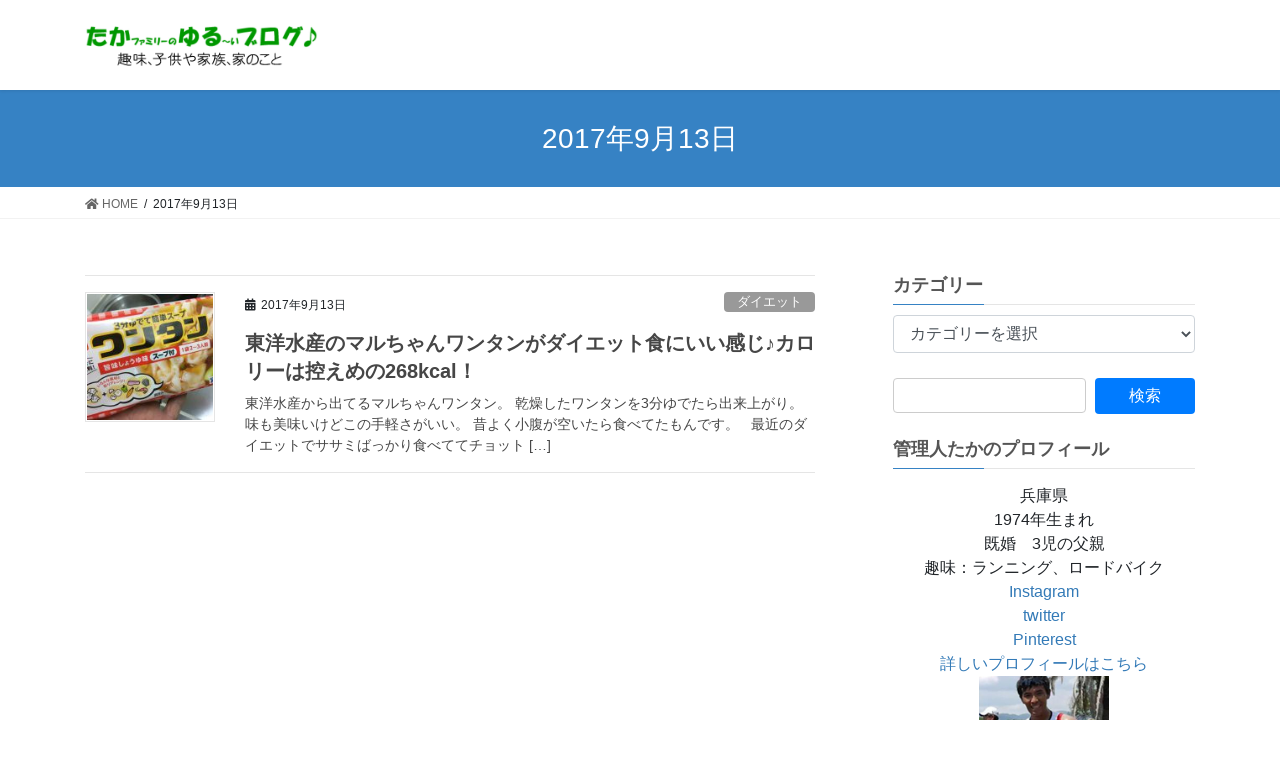

--- FILE ---
content_type: text/html; charset=UTF-8
request_url: https://taka-family.jp/2017/09/13/
body_size: 333394
content:
<!DOCTYPE html>
<html dir="ltr" lang="ja"
	prefix="og: https://ogp.me/ns#" >
<head>
<meta charset="utf-8">
<meta http-equiv="X-UA-Compatible" content="IE=edge">
<meta name="viewport" content="width=device-width, initial-scale=1">
<title>2017年9月13日 - たかゆるブログ</title>

		<!-- All in One SEO 4.3.6.1 - aioseo.com -->
		<meta name="robots" content="max-image-preview:large" />
		<link rel="canonical" href="https://taka-family.jp/2017/09/13/" />
		<meta name="generator" content="All in One SEO (AIOSEO) 4.3.6.1 " />
		<script type="application/ld+json" class="aioseo-schema">
			{"@context":"https:\/\/schema.org","@graph":[{"@type":"BreadcrumbList","@id":"https:\/\/taka-family.jp\/2017\/09\/13\/#breadcrumblist","itemListElement":[{"@type":"ListItem","@id":"https:\/\/taka-family.jp\/#listItem","position":1,"item":{"@type":"WebPage","@id":"https:\/\/taka-family.jp\/","name":"\u30db\u30fc\u30e0","description":"\u8da3\u5473\u3001\u5b50\u4f9b\u3084\u5bb6\u65cf\u3001\u5bb6\u306e\u3053\u3068","url":"https:\/\/taka-family.jp\/"},"nextItem":"https:\/\/taka-family.jp\/2017\/#listItem"},{"@type":"ListItem","@id":"https:\/\/taka-family.jp\/2017\/#listItem","position":2,"item":{"@type":"WebPage","@id":"https:\/\/taka-family.jp\/2017\/","name":"2017","url":"https:\/\/taka-family.jp\/2017\/"},"nextItem":"https:\/\/taka-family.jp\/2017\/09\/#listItem","previousItem":"https:\/\/taka-family.jp\/#listItem"},{"@type":"ListItem","@id":"https:\/\/taka-family.jp\/2017\/09\/#listItem","position":3,"item":{"@type":"WebPage","@id":"https:\/\/taka-family.jp\/2017\/09\/","name":"9\u6708, 2017","url":"https:\/\/taka-family.jp\/2017\/09\/"},"nextItem":"https:\/\/taka-family.jp\/2017\/09\/13\/#listItem","previousItem":"https:\/\/taka-family.jp\/2017\/#listItem"},{"@type":"ListItem","@id":"https:\/\/taka-family.jp\/2017\/09\/13\/#listItem","position":4,"item":{"@type":"WebPage","@id":"https:\/\/taka-family.jp\/2017\/09\/13\/","name":"2017\u5e749\u670813\u65e5","url":"https:\/\/taka-family.jp\/2017\/09\/13\/"},"previousItem":"https:\/\/taka-family.jp\/2017\/09\/#listItem"}]},{"@type":"CollectionPage","@id":"https:\/\/taka-family.jp\/2017\/09\/13\/#collectionpage","url":"https:\/\/taka-family.jp\/2017\/09\/13\/","name":"2017\u5e749\u670813\u65e5 - \u305f\u304b\u3086\u308b\u30d6\u30ed\u30b0","inLanguage":"ja","isPartOf":{"@id":"https:\/\/taka-family.jp\/#website"},"breadcrumb":{"@id":"https:\/\/taka-family.jp\/2017\/09\/13\/#breadcrumblist"}},{"@type":"Organization","@id":"https:\/\/taka-family.jp\/#organization","name":"\u305f\u304b\u3086\u308b\u30d6\u30ed\u30b0","url":"https:\/\/taka-family.jp\/"},{"@type":"WebSite","@id":"https:\/\/taka-family.jp\/#website","url":"https:\/\/taka-family.jp\/","name":"\u305f\u304b\u3086\u308b\u30d6\u30ed\u30b0","description":"\u8da3\u5473\u3001\u5b50\u4f9b\u3084\u5bb6\u65cf\u3001\u5bb6\u306e\u3053\u3068","inLanguage":"ja","publisher":{"@id":"https:\/\/taka-family.jp\/#organization"}}]}
		</script>
		<!-- All in One SEO -->

<meta name="keywords" content="マラソン,サブ3.5,グランピング,ブログ,インテリア,DIY,キャンプ,キャンピングカー" />
<link rel='dns-prefetch' href='//www.googletagmanager.com' />
<link rel="alternate" type="application/rss+xml" title="たかゆるブログ &raquo; フィード" href="https://taka-family.jp/feed/" />
<link rel="alternate" type="application/rss+xml" title="たかゆるブログ &raquo; コメントフィード" href="https://taka-family.jp/comments/feed/" />
<meta name="description" content="投稿 の記事 たかゆるブログ 趣味、子供や家族、家のこと" />		<!-- This site uses the Google Analytics by MonsterInsights plugin v9.11.1 - Using Analytics tracking - https://www.monsterinsights.com/ -->
							<script src="//www.googletagmanager.com/gtag/js?id=G-D6K84YKYT7"  data-cfasync="false" data-wpfc-render="false" type="text/javascript" async></script>
			<script data-cfasync="false" data-wpfc-render="false" type="text/javascript">
				var mi_version = '9.11.1';
				var mi_track_user = true;
				var mi_no_track_reason = '';
								var MonsterInsightsDefaultLocations = {"page_location":"https:\/\/taka-family.jp\/2017\/09\/13\/"};
								if ( typeof MonsterInsightsPrivacyGuardFilter === 'function' ) {
					var MonsterInsightsLocations = (typeof MonsterInsightsExcludeQuery === 'object') ? MonsterInsightsPrivacyGuardFilter( MonsterInsightsExcludeQuery ) : MonsterInsightsPrivacyGuardFilter( MonsterInsightsDefaultLocations );
				} else {
					var MonsterInsightsLocations = (typeof MonsterInsightsExcludeQuery === 'object') ? MonsterInsightsExcludeQuery : MonsterInsightsDefaultLocations;
				}

								var disableStrs = [
										'ga-disable-G-D6K84YKYT7',
									];

				/* Function to detect opted out users */
				function __gtagTrackerIsOptedOut() {
					for (var index = 0; index < disableStrs.length; index++) {
						if (document.cookie.indexOf(disableStrs[index] + '=true') > -1) {
							return true;
						}
					}

					return false;
				}

				/* Disable tracking if the opt-out cookie exists. */
				if (__gtagTrackerIsOptedOut()) {
					for (var index = 0; index < disableStrs.length; index++) {
						window[disableStrs[index]] = true;
					}
				}

				/* Opt-out function */
				function __gtagTrackerOptout() {
					for (var index = 0; index < disableStrs.length; index++) {
						document.cookie = disableStrs[index] + '=true; expires=Thu, 31 Dec 2099 23:59:59 UTC; path=/';
						window[disableStrs[index]] = true;
					}
				}

				if ('undefined' === typeof gaOptout) {
					function gaOptout() {
						__gtagTrackerOptout();
					}
				}
								window.dataLayer = window.dataLayer || [];

				window.MonsterInsightsDualTracker = {
					helpers: {},
					trackers: {},
				};
				if (mi_track_user) {
					function __gtagDataLayer() {
						dataLayer.push(arguments);
					}

					function __gtagTracker(type, name, parameters) {
						if (!parameters) {
							parameters = {};
						}

						if (parameters.send_to) {
							__gtagDataLayer.apply(null, arguments);
							return;
						}

						if (type === 'event') {
														parameters.send_to = monsterinsights_frontend.v4_id;
							var hookName = name;
							if (typeof parameters['event_category'] !== 'undefined') {
								hookName = parameters['event_category'] + ':' + name;
							}

							if (typeof MonsterInsightsDualTracker.trackers[hookName] !== 'undefined') {
								MonsterInsightsDualTracker.trackers[hookName](parameters);
							} else {
								__gtagDataLayer('event', name, parameters);
							}
							
						} else {
							__gtagDataLayer.apply(null, arguments);
						}
					}

					__gtagTracker('js', new Date());
					__gtagTracker('set', {
						'developer_id.dZGIzZG': true,
											});
					if ( MonsterInsightsLocations.page_location ) {
						__gtagTracker('set', MonsterInsightsLocations);
					}
										__gtagTracker('config', 'G-D6K84YKYT7', {"forceSSL":"true"} );
										window.gtag = __gtagTracker;										(function () {
						/* https://developers.google.com/analytics/devguides/collection/analyticsjs/ */
						/* ga and __gaTracker compatibility shim. */
						var noopfn = function () {
							return null;
						};
						var newtracker = function () {
							return new Tracker();
						};
						var Tracker = function () {
							return null;
						};
						var p = Tracker.prototype;
						p.get = noopfn;
						p.set = noopfn;
						p.send = function () {
							var args = Array.prototype.slice.call(arguments);
							args.unshift('send');
							__gaTracker.apply(null, args);
						};
						var __gaTracker = function () {
							var len = arguments.length;
							if (len === 0) {
								return;
							}
							var f = arguments[len - 1];
							if (typeof f !== 'object' || f === null || typeof f.hitCallback !== 'function') {
								if ('send' === arguments[0]) {
									var hitConverted, hitObject = false, action;
									if ('event' === arguments[1]) {
										if ('undefined' !== typeof arguments[3]) {
											hitObject = {
												'eventAction': arguments[3],
												'eventCategory': arguments[2],
												'eventLabel': arguments[4],
												'value': arguments[5] ? arguments[5] : 1,
											}
										}
									}
									if ('pageview' === arguments[1]) {
										if ('undefined' !== typeof arguments[2]) {
											hitObject = {
												'eventAction': 'page_view',
												'page_path': arguments[2],
											}
										}
									}
									if (typeof arguments[2] === 'object') {
										hitObject = arguments[2];
									}
									if (typeof arguments[5] === 'object') {
										Object.assign(hitObject, arguments[5]);
									}
									if ('undefined' !== typeof arguments[1].hitType) {
										hitObject = arguments[1];
										if ('pageview' === hitObject.hitType) {
											hitObject.eventAction = 'page_view';
										}
									}
									if (hitObject) {
										action = 'timing' === arguments[1].hitType ? 'timing_complete' : hitObject.eventAction;
										hitConverted = mapArgs(hitObject);
										__gtagTracker('event', action, hitConverted);
									}
								}
								return;
							}

							function mapArgs(args) {
								var arg, hit = {};
								var gaMap = {
									'eventCategory': 'event_category',
									'eventAction': 'event_action',
									'eventLabel': 'event_label',
									'eventValue': 'event_value',
									'nonInteraction': 'non_interaction',
									'timingCategory': 'event_category',
									'timingVar': 'name',
									'timingValue': 'value',
									'timingLabel': 'event_label',
									'page': 'page_path',
									'location': 'page_location',
									'title': 'page_title',
									'referrer' : 'page_referrer',
								};
								for (arg in args) {
																		if (!(!args.hasOwnProperty(arg) || !gaMap.hasOwnProperty(arg))) {
										hit[gaMap[arg]] = args[arg];
									} else {
										hit[arg] = args[arg];
									}
								}
								return hit;
							}

							try {
								f.hitCallback();
							} catch (ex) {
							}
						};
						__gaTracker.create = newtracker;
						__gaTracker.getByName = newtracker;
						__gaTracker.getAll = function () {
							return [];
						};
						__gaTracker.remove = noopfn;
						__gaTracker.loaded = true;
						window['__gaTracker'] = __gaTracker;
					})();
									} else {
										console.log("");
					(function () {
						function __gtagTracker() {
							return null;
						}

						window['__gtagTracker'] = __gtagTracker;
						window['gtag'] = __gtagTracker;
					})();
									}
			</script>
							<!-- / Google Analytics by MonsterInsights -->
		<style id='wp-img-auto-sizes-contain-inline-css' type='text/css'>
img:is([sizes=auto i],[sizes^="auto," i]){contain-intrinsic-size:3000px 1500px}
/*# sourceURL=wp-img-auto-sizes-contain-inline-css */
</style>
<link rel='stylesheet' id='vkExUnit_common_style-css' href='https://taka-family.jp/wp-content/plugins/vk-all-in-one-expansion-unit/assets/css/vkExUnit_style.css?ver=9.31.7.0' type='text/css' media='all' />
<style id='vkExUnit_common_style-inline-css' type='text/css'>
:root {--ver_page_top_button_url:url(https://taka-family.jp/wp-content/plugins/vk-all-in-one-expansion-unit/assets/images/to-top-btn-icon.svg);}@font-face {font-weight: normal;font-style: normal;font-family: "vk_sns";src: url("https://taka-family.jp/wp-content/plugins/vk-all-in-one-expansion-unit/inc/sns/icons/fonts/vk_sns.eot?-bq20cj");src: url("https://taka-family.jp/wp-content/plugins/vk-all-in-one-expansion-unit/inc/sns/icons/fonts/vk_sns.eot?#iefix-bq20cj") format("embedded-opentype"),url("https://taka-family.jp/wp-content/plugins/vk-all-in-one-expansion-unit/inc/sns/icons/fonts/vk_sns.woff?-bq20cj") format("woff"),url("https://taka-family.jp/wp-content/plugins/vk-all-in-one-expansion-unit/inc/sns/icons/fonts/vk_sns.ttf?-bq20cj") format("truetype"),url("https://taka-family.jp/wp-content/plugins/vk-all-in-one-expansion-unit/inc/sns/icons/fonts/vk_sns.svg?-bq20cj#vk_sns") format("svg");}
/*# sourceURL=vkExUnit_common_style-inline-css */
</style>
<style id='wp-emoji-styles-inline-css' type='text/css'>

	img.wp-smiley, img.emoji {
		display: inline !important;
		border: none !important;
		box-shadow: none !important;
		height: 1em !important;
		width: 1em !important;
		margin: 0 0.07em !important;
		vertical-align: -0.1em !important;
		background: none !important;
		padding: 0 !important;
	}
/*# sourceURL=wp-emoji-styles-inline-css */
</style>
<style id='wp-block-library-inline-css' type='text/css'>
:root{--wp-block-synced-color:#7a00df;--wp-block-synced-color--rgb:122,0,223;--wp-bound-block-color:var(--wp-block-synced-color);--wp-editor-canvas-background:#ddd;--wp-admin-theme-color:#007cba;--wp-admin-theme-color--rgb:0,124,186;--wp-admin-theme-color-darker-10:#006ba1;--wp-admin-theme-color-darker-10--rgb:0,107,160.5;--wp-admin-theme-color-darker-20:#005a87;--wp-admin-theme-color-darker-20--rgb:0,90,135;--wp-admin-border-width-focus:2px}@media (min-resolution:192dpi){:root{--wp-admin-border-width-focus:1.5px}}.wp-element-button{cursor:pointer}:root .has-very-light-gray-background-color{background-color:#eee}:root .has-very-dark-gray-background-color{background-color:#313131}:root .has-very-light-gray-color{color:#eee}:root .has-very-dark-gray-color{color:#313131}:root .has-vivid-green-cyan-to-vivid-cyan-blue-gradient-background{background:linear-gradient(135deg,#00d084,#0693e3)}:root .has-purple-crush-gradient-background{background:linear-gradient(135deg,#34e2e4,#4721fb 50%,#ab1dfe)}:root .has-hazy-dawn-gradient-background{background:linear-gradient(135deg,#faaca8,#dad0ec)}:root .has-subdued-olive-gradient-background{background:linear-gradient(135deg,#fafae1,#67a671)}:root .has-atomic-cream-gradient-background{background:linear-gradient(135deg,#fdd79a,#004a59)}:root .has-nightshade-gradient-background{background:linear-gradient(135deg,#330968,#31cdcf)}:root .has-midnight-gradient-background{background:linear-gradient(135deg,#020381,#2874fc)}:root{--wp--preset--font-size--normal:16px;--wp--preset--font-size--huge:42px}.has-regular-font-size{font-size:1em}.has-larger-font-size{font-size:2.625em}.has-normal-font-size{font-size:var(--wp--preset--font-size--normal)}.has-huge-font-size{font-size:var(--wp--preset--font-size--huge)}.has-text-align-center{text-align:center}.has-text-align-left{text-align:left}.has-text-align-right{text-align:right}.has-fit-text{white-space:nowrap!important}#end-resizable-editor-section{display:none}.aligncenter{clear:both}.items-justified-left{justify-content:flex-start}.items-justified-center{justify-content:center}.items-justified-right{justify-content:flex-end}.items-justified-space-between{justify-content:space-between}.screen-reader-text{border:0;clip-path:inset(50%);height:1px;margin:-1px;overflow:hidden;padding:0;position:absolute;width:1px;word-wrap:normal!important}.screen-reader-text:focus{background-color:#ddd;clip-path:none;color:#444;display:block;font-size:1em;height:auto;left:5px;line-height:normal;padding:15px 23px 14px;text-decoration:none;top:5px;width:auto;z-index:100000}html :where(.has-border-color){border-style:solid}html :where([style*=border-top-color]){border-top-style:solid}html :where([style*=border-right-color]){border-right-style:solid}html :where([style*=border-bottom-color]){border-bottom-style:solid}html :where([style*=border-left-color]){border-left-style:solid}html :where([style*=border-width]){border-style:solid}html :where([style*=border-top-width]){border-top-style:solid}html :where([style*=border-right-width]){border-right-style:solid}html :where([style*=border-bottom-width]){border-bottom-style:solid}html :where([style*=border-left-width]){border-left-style:solid}html :where(img[class*=wp-image-]){height:auto;max-width:100%}:where(figure){margin:0 0 1em}html :where(.is-position-sticky){--wp-admin--admin-bar--position-offset:var(--wp-admin--admin-bar--height,0px)}@media screen and (max-width:600px){html :where(.is-position-sticky){--wp-admin--admin-bar--position-offset:0px}}

/*# sourceURL=wp-block-library-inline-css */
</style><style id='global-styles-inline-css' type='text/css'>
:root{--wp--preset--aspect-ratio--square: 1;--wp--preset--aspect-ratio--4-3: 4/3;--wp--preset--aspect-ratio--3-4: 3/4;--wp--preset--aspect-ratio--3-2: 3/2;--wp--preset--aspect-ratio--2-3: 2/3;--wp--preset--aspect-ratio--16-9: 16/9;--wp--preset--aspect-ratio--9-16: 9/16;--wp--preset--color--black: #000000;--wp--preset--color--cyan-bluish-gray: #abb8c3;--wp--preset--color--white: #ffffff;--wp--preset--color--pale-pink: #f78da7;--wp--preset--color--vivid-red: #cf2e2e;--wp--preset--color--luminous-vivid-orange: #ff6900;--wp--preset--color--luminous-vivid-amber: #fcb900;--wp--preset--color--light-green-cyan: #7bdcb5;--wp--preset--color--vivid-green-cyan: #00d084;--wp--preset--color--pale-cyan-blue: #8ed1fc;--wp--preset--color--vivid-cyan-blue: #0693e3;--wp--preset--color--vivid-purple: #9b51e0;--wp--preset--gradient--vivid-cyan-blue-to-vivid-purple: linear-gradient(135deg,rgb(6,147,227) 0%,rgb(155,81,224) 100%);--wp--preset--gradient--light-green-cyan-to-vivid-green-cyan: linear-gradient(135deg,rgb(122,220,180) 0%,rgb(0,208,130) 100%);--wp--preset--gradient--luminous-vivid-amber-to-luminous-vivid-orange: linear-gradient(135deg,rgb(252,185,0) 0%,rgb(255,105,0) 100%);--wp--preset--gradient--luminous-vivid-orange-to-vivid-red: linear-gradient(135deg,rgb(255,105,0) 0%,rgb(207,46,46) 100%);--wp--preset--gradient--very-light-gray-to-cyan-bluish-gray: linear-gradient(135deg,rgb(238,238,238) 0%,rgb(169,184,195) 100%);--wp--preset--gradient--cool-to-warm-spectrum: linear-gradient(135deg,rgb(74,234,220) 0%,rgb(151,120,209) 20%,rgb(207,42,186) 40%,rgb(238,44,130) 60%,rgb(251,105,98) 80%,rgb(254,248,76) 100%);--wp--preset--gradient--blush-light-purple: linear-gradient(135deg,rgb(255,206,236) 0%,rgb(152,150,240) 100%);--wp--preset--gradient--blush-bordeaux: linear-gradient(135deg,rgb(254,205,165) 0%,rgb(254,45,45) 50%,rgb(107,0,62) 100%);--wp--preset--gradient--luminous-dusk: linear-gradient(135deg,rgb(255,203,112) 0%,rgb(199,81,192) 50%,rgb(65,88,208) 100%);--wp--preset--gradient--pale-ocean: linear-gradient(135deg,rgb(255,245,203) 0%,rgb(182,227,212) 50%,rgb(51,167,181) 100%);--wp--preset--gradient--electric-grass: linear-gradient(135deg,rgb(202,248,128) 0%,rgb(113,206,126) 100%);--wp--preset--gradient--midnight: linear-gradient(135deg,rgb(2,3,129) 0%,rgb(40,116,252) 100%);--wp--preset--font-size--small: 13px;--wp--preset--font-size--medium: 20px;--wp--preset--font-size--large: 36px;--wp--preset--font-size--x-large: 42px;--wp--preset--spacing--20: 0.44rem;--wp--preset--spacing--30: 0.67rem;--wp--preset--spacing--40: 1rem;--wp--preset--spacing--50: 1.5rem;--wp--preset--spacing--60: 2.25rem;--wp--preset--spacing--70: 3.38rem;--wp--preset--spacing--80: 5.06rem;--wp--preset--shadow--natural: 6px 6px 9px rgba(0, 0, 0, 0.2);--wp--preset--shadow--deep: 12px 12px 50px rgba(0, 0, 0, 0.4);--wp--preset--shadow--sharp: 6px 6px 0px rgba(0, 0, 0, 0.2);--wp--preset--shadow--outlined: 6px 6px 0px -3px rgb(255, 255, 255), 6px 6px rgb(0, 0, 0);--wp--preset--shadow--crisp: 6px 6px 0px rgb(0, 0, 0);}:where(.is-layout-flex){gap: 0.5em;}:where(.is-layout-grid){gap: 0.5em;}body .is-layout-flex{display: flex;}.is-layout-flex{flex-wrap: wrap;align-items: center;}.is-layout-flex > :is(*, div){margin: 0;}body .is-layout-grid{display: grid;}.is-layout-grid > :is(*, div){margin: 0;}:where(.wp-block-columns.is-layout-flex){gap: 2em;}:where(.wp-block-columns.is-layout-grid){gap: 2em;}:where(.wp-block-post-template.is-layout-flex){gap: 1.25em;}:where(.wp-block-post-template.is-layout-grid){gap: 1.25em;}.has-black-color{color: var(--wp--preset--color--black) !important;}.has-cyan-bluish-gray-color{color: var(--wp--preset--color--cyan-bluish-gray) !important;}.has-white-color{color: var(--wp--preset--color--white) !important;}.has-pale-pink-color{color: var(--wp--preset--color--pale-pink) !important;}.has-vivid-red-color{color: var(--wp--preset--color--vivid-red) !important;}.has-luminous-vivid-orange-color{color: var(--wp--preset--color--luminous-vivid-orange) !important;}.has-luminous-vivid-amber-color{color: var(--wp--preset--color--luminous-vivid-amber) !important;}.has-light-green-cyan-color{color: var(--wp--preset--color--light-green-cyan) !important;}.has-vivid-green-cyan-color{color: var(--wp--preset--color--vivid-green-cyan) !important;}.has-pale-cyan-blue-color{color: var(--wp--preset--color--pale-cyan-blue) !important;}.has-vivid-cyan-blue-color{color: var(--wp--preset--color--vivid-cyan-blue) !important;}.has-vivid-purple-color{color: var(--wp--preset--color--vivid-purple) !important;}.has-black-background-color{background-color: var(--wp--preset--color--black) !important;}.has-cyan-bluish-gray-background-color{background-color: var(--wp--preset--color--cyan-bluish-gray) !important;}.has-white-background-color{background-color: var(--wp--preset--color--white) !important;}.has-pale-pink-background-color{background-color: var(--wp--preset--color--pale-pink) !important;}.has-vivid-red-background-color{background-color: var(--wp--preset--color--vivid-red) !important;}.has-luminous-vivid-orange-background-color{background-color: var(--wp--preset--color--luminous-vivid-orange) !important;}.has-luminous-vivid-amber-background-color{background-color: var(--wp--preset--color--luminous-vivid-amber) !important;}.has-light-green-cyan-background-color{background-color: var(--wp--preset--color--light-green-cyan) !important;}.has-vivid-green-cyan-background-color{background-color: var(--wp--preset--color--vivid-green-cyan) !important;}.has-pale-cyan-blue-background-color{background-color: var(--wp--preset--color--pale-cyan-blue) !important;}.has-vivid-cyan-blue-background-color{background-color: var(--wp--preset--color--vivid-cyan-blue) !important;}.has-vivid-purple-background-color{background-color: var(--wp--preset--color--vivid-purple) !important;}.has-black-border-color{border-color: var(--wp--preset--color--black) !important;}.has-cyan-bluish-gray-border-color{border-color: var(--wp--preset--color--cyan-bluish-gray) !important;}.has-white-border-color{border-color: var(--wp--preset--color--white) !important;}.has-pale-pink-border-color{border-color: var(--wp--preset--color--pale-pink) !important;}.has-vivid-red-border-color{border-color: var(--wp--preset--color--vivid-red) !important;}.has-luminous-vivid-orange-border-color{border-color: var(--wp--preset--color--luminous-vivid-orange) !important;}.has-luminous-vivid-amber-border-color{border-color: var(--wp--preset--color--luminous-vivid-amber) !important;}.has-light-green-cyan-border-color{border-color: var(--wp--preset--color--light-green-cyan) !important;}.has-vivid-green-cyan-border-color{border-color: var(--wp--preset--color--vivid-green-cyan) !important;}.has-pale-cyan-blue-border-color{border-color: var(--wp--preset--color--pale-cyan-blue) !important;}.has-vivid-cyan-blue-border-color{border-color: var(--wp--preset--color--vivid-cyan-blue) !important;}.has-vivid-purple-border-color{border-color: var(--wp--preset--color--vivid-purple) !important;}.has-vivid-cyan-blue-to-vivid-purple-gradient-background{background: var(--wp--preset--gradient--vivid-cyan-blue-to-vivid-purple) !important;}.has-light-green-cyan-to-vivid-green-cyan-gradient-background{background: var(--wp--preset--gradient--light-green-cyan-to-vivid-green-cyan) !important;}.has-luminous-vivid-amber-to-luminous-vivid-orange-gradient-background{background: var(--wp--preset--gradient--luminous-vivid-amber-to-luminous-vivid-orange) !important;}.has-luminous-vivid-orange-to-vivid-red-gradient-background{background: var(--wp--preset--gradient--luminous-vivid-orange-to-vivid-red) !important;}.has-very-light-gray-to-cyan-bluish-gray-gradient-background{background: var(--wp--preset--gradient--very-light-gray-to-cyan-bluish-gray) !important;}.has-cool-to-warm-spectrum-gradient-background{background: var(--wp--preset--gradient--cool-to-warm-spectrum) !important;}.has-blush-light-purple-gradient-background{background: var(--wp--preset--gradient--blush-light-purple) !important;}.has-blush-bordeaux-gradient-background{background: var(--wp--preset--gradient--blush-bordeaux) !important;}.has-luminous-dusk-gradient-background{background: var(--wp--preset--gradient--luminous-dusk) !important;}.has-pale-ocean-gradient-background{background: var(--wp--preset--gradient--pale-ocean) !important;}.has-electric-grass-gradient-background{background: var(--wp--preset--gradient--electric-grass) !important;}.has-midnight-gradient-background{background: var(--wp--preset--gradient--midnight) !important;}.has-small-font-size{font-size: var(--wp--preset--font-size--small) !important;}.has-medium-font-size{font-size: var(--wp--preset--font-size--medium) !important;}.has-large-font-size{font-size: var(--wp--preset--font-size--large) !important;}.has-x-large-font-size{font-size: var(--wp--preset--font-size--x-large) !important;}
/*# sourceURL=global-styles-inline-css */
</style>

<style id='classic-theme-styles-inline-css' type='text/css'>
/*! This file is auto-generated */
.wp-block-button__link{color:#fff;background-color:#32373c;border-radius:9999px;box-shadow:none;text-decoration:none;padding:calc(.667em + 2px) calc(1.333em + 2px);font-size:1.125em}.wp-block-file__button{background:#32373c;color:#fff;text-decoration:none}
/*# sourceURL=/wp-includes/css/classic-themes.min.css */
</style>
<link rel='stylesheet' id='archives-cal-calendrier-css' href='https://taka-family.jp/wp-content/plugins/archives-calendar-widget/themes/calendrier.css?ver=1.0.12' type='text/css' media='all' />
<link rel='stylesheet' id='contact-form-7-css' href='https://taka-family.jp/wp-content/plugins/contact-form-7/includes/css/styles.css?ver=5.2.2' type='text/css' media='all' />
<link rel='stylesheet' id='pz-linkcard-css' href='//taka-family.jp/wp-content/uploads/pz-linkcard/style.css?ver=6.9' type='text/css' media='all' />
<link rel='stylesheet' id='sb-type-std-css' href='https://taka-family.jp/wp-content/plugins/speech-bubble/css/sb-type-std.css?ver=6.9' type='text/css' media='all' />
<link rel='stylesheet' id='sb-type-fb-css' href='https://taka-family.jp/wp-content/plugins/speech-bubble/css/sb-type-fb.css?ver=6.9' type='text/css' media='all' />
<link rel='stylesheet' id='sb-type-fb-flat-css' href='https://taka-family.jp/wp-content/plugins/speech-bubble/css/sb-type-fb-flat.css?ver=6.9' type='text/css' media='all' />
<link rel='stylesheet' id='sb-type-ln-css' href='https://taka-family.jp/wp-content/plugins/speech-bubble/css/sb-type-ln.css?ver=6.9' type='text/css' media='all' />
<link rel='stylesheet' id='sb-type-ln-flat-css' href='https://taka-family.jp/wp-content/plugins/speech-bubble/css/sb-type-ln-flat.css?ver=6.9' type='text/css' media='all' />
<link rel='stylesheet' id='sb-type-pink-css' href='https://taka-family.jp/wp-content/plugins/speech-bubble/css/sb-type-pink.css?ver=6.9' type='text/css' media='all' />
<link rel='stylesheet' id='sb-type-rtail-css' href='https://taka-family.jp/wp-content/plugins/speech-bubble/css/sb-type-rtail.css?ver=6.9' type='text/css' media='all' />
<link rel='stylesheet' id='sb-type-drop-css' href='https://taka-family.jp/wp-content/plugins/speech-bubble/css/sb-type-drop.css?ver=6.9' type='text/css' media='all' />
<link rel='stylesheet' id='sb-type-think-css' href='https://taka-family.jp/wp-content/plugins/speech-bubble/css/sb-type-think.css?ver=6.9' type='text/css' media='all' />
<link rel='stylesheet' id='sb-no-br-css' href='https://taka-family.jp/wp-content/plugins/speech-bubble/css/sb-no-br.css?ver=6.9' type='text/css' media='all' />
<link rel='stylesheet' id='yyi_rinker_stylesheet-css' href='https://taka-family.jp/wp-content/plugins/yyi-rinker/css/style.css?v=1.11.1&#038;ver=6.9' type='text/css' media='all' />
<link rel='stylesheet' id='bootstrap-4-style-css' href='https://taka-family.jp/wp-content/themes/lightning/library/bootstrap-4/css/bootstrap.min.css?ver=4.5.0' type='text/css' media='all' />
<link rel='stylesheet' id='lightning-common-style-css' href='https://taka-family.jp/wp-content/themes/lightning/assets/css/common.css?ver=11.4.8' type='text/css' media='all' />
<style id='lightning-common-style-inline-css' type='text/css'>
/* vk-mobile-nav */:root {--vk-mobile-nav-menu-btn-bg-src: url("https://taka-family.jp/wp-content/themes/lightning/inc/vk-mobile-nav/package//images/vk-menu-btn-black.svg");--vk-mobile-nav-menu-btn-close-bg-src: url("https://taka-family.jp/wp-content/themes/lightning/inc/vk-mobile-nav/package//images/vk-menu-close-black.svg");--vk-menu-acc-icon-open-black-bg-src: url("https://taka-family.jp/wp-content/themes/lightning/inc/vk-mobile-nav/package//images/vk-menu-acc-icon-open-black.svg");--vk-menu-acc-icon-close-black-bg-src: url("https://taka-family.jp/wp-content/themes/lightning/inc/vk-mobile-nav/package//images/vk-menu-close-black.svg");}
/*# sourceURL=lightning-common-style-inline-css */
</style>
<link rel='stylesheet' id='lightning-design-style-css' href='https://taka-family.jp/wp-content/themes/lightning/design-skin/origin2/css/style.css?ver=11.4.8' type='text/css' media='all' />
<style id='lightning-design-style-inline-css' type='text/css'>
a { color:#337ab7; }
.tagcloud a:before { font-family: "Font Awesome 5 Free";content: "\f02b";font-weight: bold; }
.media .media-body .media-heading a:hover { color:#3682c4; }@media (min-width: 768px){.gMenu > li:before,.gMenu > li.menu-item-has-children::after { border-bottom-color:#2e6da4 }.gMenu li li { background-color:#2e6da4 }.gMenu li li a:hover { background-color:#3682c4; }} /* @media (min-width: 768px) */.page-header { background-color:#3682c4; }h2,.mainSection-title { border-top-color:#3682c4; }h3:after,.subSection-title:after { border-bottom-color:#3682c4; }ul.page-numbers li span.page-numbers.current { background-color:#3682c4; }.pager li > a { border-color:#3682c4;color:#3682c4;}.pager li > a:hover { background-color:#3682c4;color:#fff;}.siteFooter { border-top-color:#3682c4; }dt { border-left-color:#3682c4; }:root {--g_nav_main_acc_icon_open_url:url(https://taka-family.jp/wp-content/themes/lightning/inc/vk-mobile-nav/package/images/vk-menu-acc-icon-open-black.svg);--g_nav_main_acc_icon_close_url: url(https://taka-family.jp/wp-content/themes/lightning/inc/vk-mobile-nav/package/images/vk-menu-close-black.svg);--g_nav_sub_acc_icon_open_url: url(https://taka-family.jp/wp-content/themes/lightning/inc/vk-mobile-nav/package/images/vk-menu-acc-icon-open-white.svg);--g_nav_sub_acc_icon_close_url: url(https://taka-family.jp/wp-content/themes/lightning/inc/vk-mobile-nav/package/images/vk-menu-close-white.svg);}
/*# sourceURL=lightning-design-style-inline-css */
</style>
<link rel='stylesheet' id='vk-blocks-build-css-css' href='https://taka-family.jp/wp-content/plugins/vk-all-in-one-expansion-unit/inc/vk-blocks/package/build/block-build.css?ver=0.38.6' type='text/css' media='all' />
<link rel='stylesheet' id='lightning-theme-style-css' href='https://taka-family.jp/wp-content/themes/lightning_child/style.css?ver=11.4.8' type='text/css' media='all' />
<link rel='stylesheet' id='vk-font-awesome-css' href='https://taka-family.jp/wp-content/themes/lightning/inc/font-awesome/package/versions/5/css/all.min.css?ver=5.13.0' type='text/css' media='all' />
<link rel='stylesheet' id='amazonjs-css' href='https://taka-family.jp/wp-content/plugins/amazonjs/css/amazonjs.css?ver=0.10' type='text/css' media='all' />
<link rel='stylesheet' id='wp-associate-post-r2-css' href='https://taka-family.jp/wp-content/plugins/wp-associate-post-r2/css/skin-standard.css?ver=5.0.1' type='text/css' media='all' />
<script type="text/javascript" src="https://taka-family.jp/wp-content/plugins/google-analytics-for-wordpress/assets/js/frontend-gtag.min.js?ver=9.11.1" id="monsterinsights-frontend-script-js" async="async" data-wp-strategy="async"></script>
<script data-cfasync="false" data-wpfc-render="false" type="text/javascript" id='monsterinsights-frontend-script-js-extra'>/* <![CDATA[ */
var monsterinsights_frontend = {"js_events_tracking":"true","download_extensions":"doc,pdf,ppt,zip,xls,docx,pptx,xlsx","inbound_paths":"[]","home_url":"https:\/\/taka-family.jp","hash_tracking":"false","v4_id":"G-D6K84YKYT7"};/* ]]> */
</script>
<script type="text/javascript" src="https://taka-family.jp/wp-includes/js/jquery/jquery.min.js?ver=3.7.1" id="jquery-core-js"></script>
<script type="text/javascript" src="https://taka-family.jp/wp-includes/js/jquery/jquery-migrate.min.js?ver=3.4.1" id="jquery-migrate-js"></script>
<script type="text/javascript" src="https://taka-family.jp/wp-content/plugins/archives-calendar-widget/admin/js/jquery.arcw-init.js?ver=1.0.12" id="jquery-arcw-js"></script>

<!-- Google アナリティクス スニペット (Site Kit が追加) -->
<script type="text/javascript" src="https://www.googletagmanager.com/gtag/js?id=UA-71886083-1" id="google_gtagjs-js" async></script>
<script type="text/javascript" id="google_gtagjs-js-after">
/* <![CDATA[ */
window.dataLayer = window.dataLayer || [];function gtag(){dataLayer.push(arguments);}
gtag('set', 'linker', {"domains":["taka-family.jp"]} );
gtag("js", new Date());
gtag("set", "developer_id.dZTNiMT", true);
gtag("config", "UA-71886083-1", {"anonymize_ip":true});
gtag("config", "GT-PBSRMF8");
//# sourceURL=google_gtagjs-js-after
/* ]]> */
</script>

<!-- (ここまで) Google アナリティクス スニペット (Site Kit が追加) -->
<link rel="https://api.w.org/" href="https://taka-family.jp/wp-json/" /><link rel="EditURI" type="application/rsd+xml" title="RSD" href="https://taka-family.jp/xmlrpc.php?rsd" />
<meta name="generator" content="WordPress 6.9" />
<meta name="generator" content="Site Kit by Google 1.109.0" /><!-- [ VK All in One Expansion Unit GoogleAd ] -->
<script async src="//pagead2.googlesyndication.com/pagead/js/adsbygoogle.js"></script>
<script>
	 (adsbygoogle = window.adsbygoogle || []).push({
		  google_ad_client: "ca-pub-3832195483049148",
		  enable_page_level_ads: true
				 });
</script>
<!-- [ / VK All in One Expansion Unit GoogleAd ] -->
		<link rel="SHORTCUT ICON" HREF="https://taka-family.jp/wp-content/uploads/2016/04/favicon.ico" /><style>
.yyi-rinker-images {
    display: flex;
    justify-content: center;
    align-items: center;
    position: relative;

}
div.yyi-rinker-image img.yyi-rinker-main-img.hidden {
    display: none;
}

.yyi-rinker-images-arrow {
    cursor: pointer;
    position: absolute;
    top: 50%;
    display: block;
    margin-top: -11px;
    opacity: 0.6;
    width: 22px;
}

.yyi-rinker-images-arrow-left{
    left: -10px;
}
.yyi-rinker-images-arrow-right{
    right: -10px;
}

.yyi-rinker-images-arrow-left.hidden {
    display: none;
}

.yyi-rinker-images-arrow-right.hidden {
    display: none;
}
div.yyi-rinker-contents.yyi-rinker-design-tate  div.yyi-rinker-box{
    flex-direction: column;
}

div.yyi-rinker-contents.yyi-rinker-design-slim div.yyi-rinker-box .yyi-rinker-links {
    flex-direction: column;
}

div.yyi-rinker-contents.yyi-rinker-design-slim div.yyi-rinker-info {
    width: 100%;
}

div.yyi-rinker-contents.yyi-rinker-design-slim .yyi-rinker-title {
    text-align: center;
}

div.yyi-rinker-contents.yyi-rinker-design-slim .yyi-rinker-links {
    text-align: center;
}
div.yyi-rinker-contents.yyi-rinker-design-slim .yyi-rinker-image {
    margin: auto;
}

div.yyi-rinker-contents.yyi-rinker-design-slim div.yyi-rinker-info ul.yyi-rinker-links li {
	align-self: stretch;
}
div.yyi-rinker-contents.yyi-rinker-design-slim div.yyi-rinker-box div.yyi-rinker-info {
	padding: 0;
}
div.yyi-rinker-contents.yyi-rinker-design-slim div.yyi-rinker-box {
	flex-direction: column;
	padding: 14px 5px 0;
}

.yyi-rinker-design-slim div.yyi-rinker-box div.yyi-rinker-info {
	text-align: center;
}

.yyi-rinker-design-slim div.price-box span.price {
	display: block;
}

div.yyi-rinker-contents.yyi-rinker-design-slim div.yyi-rinker-info div.yyi-rinker-title a{
	font-size:16px;
}

div.yyi-rinker-contents.yyi-rinker-design-slim ul.yyi-rinker-links li.amazonkindlelink:before,  div.yyi-rinker-contents.yyi-rinker-design-slim ul.yyi-rinker-links li.amazonlink:before,  div.yyi-rinker-contents.yyi-rinker-design-slim ul.yyi-rinker-links li.rakutenlink:before, div.yyi-rinker-contents.yyi-rinker-design-slim ul.yyi-rinker-links li.yahoolink:before, div.yyi-rinker-contents.yyi-rinker-design-slim ul.yyi-rinker-links li.mercarilink:before {
	font-size:12px;
}

div.yyi-rinker-contents.yyi-rinker-design-slim ul.yyi-rinker-links li a {
	font-size: 13px;
}
.entry-content ul.yyi-rinker-links li {
	padding: 0;
}

div.yyi-rinker-contents .yyi-rinker-attention.attention_desing_right_ribbon {
    width: 89px;
    height: 91px;
    position: absolute;
    top: -1px;
    right: -1px;
    left: auto;
    overflow: hidden;
}

div.yyi-rinker-contents .yyi-rinker-attention.attention_desing_right_ribbon span {
    display: inline-block;
    width: 146px;
    position: absolute;
    padding: 4px 0;
    left: -13px;
    top: 12px;
    text-align: center;
    font-size: 12px;
    line-height: 24px;
    -webkit-transform: rotate(45deg);
    transform: rotate(45deg);
    box-shadow: 0 1px 3px rgba(0, 0, 0, 0.2);
}

div.yyi-rinker-contents .yyi-rinker-attention.attention_desing_right_ribbon {
    background: none;
}
.yyi-rinker-attention.attention_desing_right_ribbon .yyi-rinker-attention-after,
.yyi-rinker-attention.attention_desing_right_ribbon .yyi-rinker-attention-before{
display:none;
}
div.yyi-rinker-use-right_ribbon div.yyi-rinker-title {
    margin-right: 2rem;
}

				</style><style id="lightning-color-custom-for-plugins" type="text/css">/* ltg theme common */.color_key_bg,.color_key_bg_hover:hover{background-color: #3682c4;}.color_key_txt,.color_key_txt_hover:hover{color: #3682c4;}.color_key_border,.color_key_border_hover:hover{border-color: #3682c4;}.color_key_dark_bg,.color_key_dark_bg_hover:hover{background-color: #2e6da4;}.color_key_dark_txt,.color_key_dark_txt_hover:hover{color: #2e6da4;}.color_key_dark_border,.color_key_dark_border_hover:hover{border-color: #2e6da4;}</style><style type="text/css">.recentcomments a{display:inline !important;padding:0 !important;margin:0 !important;}</style><style>.simplemap img{max-width:none !important;padding:0 !important;margin:0 !important;}.staticmap,.staticmap img{max-width:100% !important;height:auto !important;}.simplemap .simplemap-content{display:none;}</style>
<script>var google_map_api_key = "AIzaSyBFW2qP1rkexydJb03-m8-nqCIPgedT_PU";</script><style type="text/css">.broken_link, a.broken_link {
	text-decoration: line-through;
}</style><!-- [ VK All in One Expansion Unit OGP ] -->
<meta property="og:site_name" content="たかゆるブログ" />
<meta property="og:url" content="https://taka-family.jp/2017/09/13/7452/" />
<meta property="og:title" content="2017年9月13日 - たかゆるブログ" />
<meta property="og:description" content="投稿 の記事 たかゆるブログ 趣味、子供や家族、家のこと" />
<meta property="og:type" content="article" />
<!-- [ / VK All in One Expansion Unit OGP ] -->
<!-- [ VK All in One Expansion Unit twitter card ] -->
<meta name="twitter:card" content="summary_large_image">
<meta name="twitter:description" content="投稿 の記事 たかゆるブログ 趣味、子供や家族、家のこと">
<meta name="twitter:title" content="2017年9月13日 - たかゆるブログ">
<meta name="twitter:url" content="https://taka-family.jp/2017/09/13/7452/">
	<meta name="twitter:domain" content="taka-family.jp">
	<meta name="twitter:site" content="@takayuru_blog">
	<!-- [ / VK All in One Expansion Unit twitter card ] -->
			<style type="text/css" id="wp-custom-css">
			footer .copySection p:nth-child(2) {
    display:none !important;
    }

.entry-content hr {
  margin: 103em 0 !important;
}

.entry-content hr + p {
  margin-top: 1.5em;
}		</style>
		<style id="wpforms-css-vars-root">
				:root {
					--wpforms-field-border-radius: 3px;
--wpforms-field-background-color: #ffffff;
--wpforms-field-border-color: rgba( 0, 0, 0, 0.25 );
--wpforms-field-text-color: rgba( 0, 0, 0, 0.7 );
--wpforms-label-color: rgba( 0, 0, 0, 0.85 );
--wpforms-label-sublabel-color: rgba( 0, 0, 0, 0.55 );
--wpforms-label-error-color: #d63637;
--wpforms-button-border-radius: 3px;
--wpforms-button-background-color: #066aab;
--wpforms-button-text-color: #ffffff;
--wpforms-field-size-input-height: 43px;
--wpforms-field-size-input-spacing: 15px;
--wpforms-field-size-font-size: 16px;
--wpforms-field-size-line-height: 19px;
--wpforms-field-size-padding-h: 14px;
--wpforms-field-size-checkbox-size: 16px;
--wpforms-field-size-sublabel-spacing: 5px;
--wpforms-field-size-icon-size: 1;
--wpforms-label-size-font-size: 16px;
--wpforms-label-size-line-height: 19px;
--wpforms-label-size-sublabel-font-size: 14px;
--wpforms-label-size-sublabel-line-height: 17px;
--wpforms-button-size-font-size: 17px;
--wpforms-button-size-height: 41px;
--wpforms-button-size-padding-h: 15px;
--wpforms-button-size-margin-top: 10px;

				}
			</style>
</head>
<body data-rsssl=1 class="archive date wp-theme-lightning wp-child-theme-lightning_child post-type-post sidebar-fix sidebar-fix-priority-top bootstrap4 device-pc fa_v5_css">
<a class="skip-link screen-reader-text" href="#main">コンテンツへスキップ</a>
<a class="skip-link screen-reader-text" href="#vk-mobile-nav">ナビゲーションに移動</a>
<header class="siteHeader">
		<div class="container siteHeadContainer">
		<div class="navbar-header">
						<p class="navbar-brand siteHeader_logo">
			<a href="https://taka-family.jp/">
				<span><img src="https://taka-family.jp/wp-content/uploads/2016/12/000.gif" alt="たかゆるブログ" /></span>
			</a>
			</p>
								</div>

			</div>
	</header>

<div class="section page-header"><div class="container"><div class="row"><div class="col-md-12">
<h1 class="page-header_pageTitle">
2017年9月13日</h1>
</div></div></div></div><!-- [ /.page-header ] -->
<!-- [ .breadSection ] -->
<div class="section breadSection">
<div class="container">
<div class="row">
<ol class="breadcrumb" itemtype="http://schema.org/BreadcrumbList"><li id="panHome" itemprop="itemListElement" itemscope itemtype="http://schema.org/ListItem"><a itemprop="item" href="https://taka-family.jp/"><span itemprop="name"><i class="fa fa-home"></i> HOME</span></a></li><li><span>2017年9月13日</span></li></ol>
</div>
</div>
</div>
<!-- [ /.breadSection ] -->
<div class="section siteContent">
<div class="container">
<div class="row">
<div class="col mainSection mainSection-col-two baseSection" id="main" role="main">

	
<div class="postList">


	
		<article class="media">
<div id="post-7452" class="post-7452 post type-post status-publish format-standard has-post-thumbnail hentry category-265 category-266 tag-272 tag-1174 tag-1173 tag-1175">
		<div class="media-left postList_thumbnail">
		<a href="https://taka-family.jp/2017/09/13/7452/">
		<img width="150" height="150" src="https://taka-family.jp/wp-content/uploads/2017/09/IMG_6190-1-e1505307626263-150x150.jpg" class="media-object wp-post-image" alt="" decoding="async" srcset="https://taka-family.jp/wp-content/uploads/2017/09/IMG_6190-1-e1505307626263-150x150.jpg 150w, https://taka-family.jp/wp-content/uploads/2017/09/IMG_6190-1-e1505307626263-300x300.jpg 300w, https://taka-family.jp/wp-content/uploads/2017/09/IMG_6190-1-e1505307626263.jpg 344w" sizes="(max-width: 150px) 100vw, 150px" />		</a>
	</div>
		<div class="media-body">
		<div class="entry-meta">


<span class="published entry-meta_items">2017年9月13日</span>

<span class="entry-meta_items entry-meta_updated entry-meta_hidden">/ 最終更新日時 : <span class="updated">2018年11月21日</span></span>


	
	<span class="vcard author entry-meta_items entry-meta_items_author entry-meta_hidden"><span class="fn">taka</span></span>



<span class="entry-meta_items entry-meta_items_term"><a href="https://taka-family.jp/category/%e3%83%80%e3%82%a4%e3%82%a8%e3%83%83%e3%83%88/" class="btn btn-xs btn-primary entry-meta_items_term_button" style="background-color:#999999;border:none;">ダイエット</a></span>
</div>
		<h1 class="media-heading entry-title"><a href="https://taka-family.jp/2017/09/13/7452/">東洋水産のマルちゃんワンタンがダイエット食にいい感じ♪カロリーは控えめの268kcal！</a></h1>
		<a href="https://taka-family.jp/2017/09/13/7452/" class="media-body_excerpt"><p>東洋水産から出てるマルちゃんワンタン。 乾燥したワンタンを3分ゆでたら出来上がり。 味も美味いけどこの手軽さがいい。 昔よく小腹が空いたら食べてたもんです。 &nbsp; 最近のダイエットでササミばっかり食べててチョット [&hellip;]</p>
</a>
	</div>
</div>
</article>

	
	
	
</div><!-- [ /.postList ] -->

</div><!-- [ /.mainSection ] -->

	<div class="col subSection sideSection sideSection-col-two baseSection">
	<aside class="widget widget_categories" id="categories-3"><h1 class="widget-title subSection-title">カテゴリー</h1><form action="https://taka-family.jp" method="get"><label class="screen-reader-text" for="cat">カテゴリー</label><select  name='cat' id='cat' class='postform'>
	<option value='-1'>カテゴリーを選択</option>
	<option class="level-0" value="69">家族のこと&nbsp;&nbsp;(178)</option>
	<option class="level-0" value="19">子育て&nbsp;&nbsp;(53)</option>
	<option class="level-0" value="18">家のこと&nbsp;&nbsp;(58)</option>
	<option class="level-0" value="26">DIY&nbsp;&nbsp;(35)</option>
	<option class="level-0" value="8">トレーニング&nbsp;&nbsp;(57)</option>
	<option class="level-0" value="17">ランニング&nbsp;&nbsp;(142)</option>
	<option class="level-0" value="90">ロードバイク&nbsp;&nbsp;(32)</option>
	<option class="level-0" value="51">インテリア&nbsp;&nbsp;(19)</option>
	<option class="level-0" value="73">アイデア&nbsp;&nbsp;(28)</option>
	<option class="level-0" value="121">仕事&nbsp;&nbsp;(4)</option>
	<option class="level-0" value="15">シルバニアファミリー&nbsp;&nbsp;(10)</option>
	<option class="level-0" value="113">語学&nbsp;&nbsp;(8)</option>
	<option class="level-0" value="42">グルメ&nbsp;&nbsp;(45)</option>
	<option class="level-0" value="89">買い物&nbsp;&nbsp;(169)</option>
	<option class="level-0" value="276">おすすめスポット&nbsp;&nbsp;(77)</option>
	<option class="level-1" value="3980">&nbsp;&nbsp;&nbsp;グルメ&nbsp;&nbsp;(5)</option>
	<option class="level-0" value="556">ブログ&nbsp;&nbsp;(16)</option>
	<option class="level-0" value="16">趣味&nbsp;&nbsp;(61)</option>
	<option class="level-0" value="290">アウトドア&nbsp;&nbsp;(42)</option>
	<option class="level-0" value="444">ウッドデッキ&nbsp;&nbsp;(40)</option>
	<option class="level-0" value="240">エクステリア&nbsp;&nbsp;(15)</option>
	<option class="level-0" value="214">キャンプ&nbsp;&nbsp;(60)</option>
	<option class="level-0" value="471">グランピング&nbsp;&nbsp;(19)</option>
	<option class="level-0" value="547">スイム&nbsp;&nbsp;(14)</option>
	<option class="level-0" value="265">ダイエット&nbsp;&nbsp;(5)</option>
	<option class="level-0" value="266">ダイエット食&nbsp;&nbsp;(4)</option>
	<option class="level-0" value="316">トライアスロン&nbsp;&nbsp;(39)</option>
	<option class="level-0" value="534">ハンマー投げ&nbsp;&nbsp;(5)</option>
	<option class="level-0" value="172">中国留学&nbsp;&nbsp;(2)</option>
	<option class="level-0" value="154">本&nbsp;&nbsp;(10)</option>
	<option class="level-0" value="433">絵&nbsp;&nbsp;(8)</option>
	<option class="level-0" value="499">音楽&nbsp;&nbsp;(4)</option>
	<option class="level-0" value="111">つぶやき&nbsp;&nbsp;(138)</option>
	<option class="level-0" value="1">未分類&nbsp;&nbsp;(1)</option>
	<option class="level-0" value="643">カメラ関連&nbsp;&nbsp;(25)</option>
	<option class="level-0" value="1378">キャンピングカー&nbsp;&nbsp;(72)</option>
	<option class="level-0" value="3597">ジムニー&nbsp;&nbsp;(7)</option>
	<option class="level-0" value="1029">健康&nbsp;&nbsp;(12)</option>
	<option class="level-0" value="2673">兵庫県加西市&nbsp;&nbsp;(9)</option>
	<option class="level-0" value="2134">自動車関連&nbsp;&nbsp;(13)</option>
	<option class="level-0" value="3782">釣り&nbsp;&nbsp;(4)</option>
	<option class="level-0" value="644">陸上競技&nbsp;&nbsp;(4)</option>
</select>
</form><script type="text/javascript">
/* <![CDATA[ */

( ( dropdownId ) => {
	const dropdown = document.getElementById( dropdownId );
	function onSelectChange() {
		setTimeout( () => {
			if ( 'escape' === dropdown.dataset.lastkey ) {
				return;
			}
			if ( dropdown.value && parseInt( dropdown.value ) > 0 && dropdown instanceof HTMLSelectElement ) {
				dropdown.parentElement.submit();
			}
		}, 250 );
	}
	function onKeyUp( event ) {
		if ( 'Escape' === event.key ) {
			dropdown.dataset.lastkey = 'escape';
		} else {
			delete dropdown.dataset.lastkey;
		}
	}
	function onClick() {
		delete dropdown.dataset.lastkey;
	}
	dropdown.addEventListener( 'keyup', onKeyUp );
	dropdown.addEventListener( 'click', onClick );
	dropdown.addEventListener( 'change', onSelectChange );
})( "cat" );

//# sourceURL=WP_Widget_Categories%3A%3Awidget
/* ]]> */
</script>
</aside><aside class="widget widget_search" id="search-3"><form role="search" method="get" id="searchform" class="searchform" action="https://taka-family.jp/">
				<div>
					<label class="screen-reader-text" for="s">検索:</label>
					<input type="text" value="" name="s" id="s" />
					<input type="submit" id="searchsubmit" value="検索" />
				</div>
			</form></aside><aside class="widget widget_text" id="text-3"><h1 class="widget-title subSection-title">管理人たかのプロフィール</h1>			<div class="textwidget"><center>兵庫県</center>
<center>1974年生まれ</center>
<center>既婚　3児の父親</center>
<center>趣味：ランニング、ロードバイク</center>
<center><a href="https://www.instagram.com/takatakafamily/" target="_blank">Instagram</a></center>
<center><a href="https://twitter.com/takayuru_blog" target="_blank">twitter</a></center>
<center><a href="
https://jp.pinterest.com/takafamily1120099/”
target="_blank">Pinterest</a></center>
<center><a href="https://taka-family.jp/page-198/">詳しいプロフィールはこちら</a></center>

<center><img src="https://taka-family.jp/wp-content/uploads/2016/01/10636190_709709985781697_6728141786912573532_n.jpg" align="center"  width="130" height="98”></center>
<br>
</div>
		</aside><aside class="widget widget_text" id="text-7">			<div class="textwidget"></div>
		</aside><aside class="widget widget_text" id="text-6"><h1 class="widget-title subSection-title">たか嫁プロフィール</h1>			<div class="textwidget"><center>兵庫県</center>
<center>1979年生まれ</center>
<center>既婚　3児の母親</center>
<center>小学校教諭</center>
<center>3人の子育てに奮闘中！</center>

<center><img src="https://taka-family.jp/wp-content/uploads/2019/06/IMG_4273.jpg" align="center"  width="130" height="98”></center>
<br></div>
		</aside><aside class="widget widget_text" id="text-11">			<div class="textwidget"></div>
		</aside><aside class="widget widget_archives_calendar" id="archives_calendar-3"><h1 class="widget-title subSection-title">アーカイブ</h1>
<!-- Archives Calendar Widget by Aleksei Polechin - alek´ - http://alek.be -->
<div class="calendar-archives calendrier" id="arc-アーカイブ-16"><div class="calendar-navigation"><a href="" class="prev-year"><span><</span></a><div class="menu-container months"><a href="https://taka-family.jp/2017/09/" class="title">9月 2017</a><ul class="menu"><li><a href="https://taka-family.jp/2026/02/" class="2026 2" rel="0" >2月 2026</a></li><li><a href="https://taka-family.jp/2026/01/" class="2026 1" rel="1" >1月 2026</a></li><li><a href="https://taka-family.jp/2025/12/" class="2025 12" rel="2" >12月 2025</a></li><li><a href="https://taka-family.jp/2025/11/" class="2025 11" rel="3" >11月 2025</a></li><li><a href="https://taka-family.jp/2025/08/" class="2025 8" rel="4" >8月 2025</a></li><li><a href="https://taka-family.jp/2025/04/" class="2025 4" rel="5" >4月 2025</a></li><li><a href="https://taka-family.jp/2025/03/" class="2025 3" rel="6" >3月 2025</a></li><li><a href="https://taka-family.jp/2025/02/" class="2025 2" rel="7" >2月 2025</a></li><li><a href="https://taka-family.jp/2025/01/" class="2025 1" rel="8" >1月 2025</a></li><li><a href="https://taka-family.jp/2024/09/" class="2024 9" rel="9" >9月 2024</a></li><li><a href="https://taka-family.jp/2023/12/" class="2023 12" rel="10" >12月 2023</a></li><li><a href="https://taka-family.jp/2023/11/" class="2023 11" rel="11" >11月 2023</a></li><li><a href="https://taka-family.jp/2023/10/" class="2023 10" rel="12" >10月 2023</a></li><li><a href="https://taka-family.jp/2023/09/" class="2023 9" rel="13" >9月 2023</a></li><li><a href="https://taka-family.jp/2023/05/" class="2023 5" rel="14" >5月 2023</a></li><li><a href="https://taka-family.jp/2023/04/" class="2023 4" rel="15" >4月 2023</a></li><li><a href="https://taka-family.jp/2023/03/" class="2023 3" rel="16" >3月 2023</a></li><li><a href="https://taka-family.jp/2023/02/" class="2023 2" rel="17" >2月 2023</a></li><li><a href="https://taka-family.jp/2023/01/" class="2023 1" rel="18" >1月 2023</a></li><li><a href="https://taka-family.jp/2022/12/" class="2022 12" rel="19" >12月 2022</a></li><li><a href="https://taka-family.jp/2022/11/" class="2022 11" rel="20" >11月 2022</a></li><li><a href="https://taka-family.jp/2022/10/" class="2022 10" rel="21" >10月 2022</a></li><li><a href="https://taka-family.jp/2022/08/" class="2022 8" rel="22" >8月 2022</a></li><li><a href="https://taka-family.jp/2022/07/" class="2022 7" rel="23" >7月 2022</a></li><li><a href="https://taka-family.jp/2022/06/" class="2022 6" rel="24" >6月 2022</a></li><li><a href="https://taka-family.jp/2022/05/" class="2022 5" rel="25" >5月 2022</a></li><li><a href="https://taka-family.jp/2022/04/" class="2022 4" rel="26" >4月 2022</a></li><li><a href="https://taka-family.jp/2022/03/" class="2022 3" rel="27" >3月 2022</a></li><li><a href="https://taka-family.jp/2022/02/" class="2022 2" rel="28" >2月 2022</a></li><li><a href="https://taka-family.jp/2022/01/" class="2022 1" rel="29" >1月 2022</a></li><li><a href="https://taka-family.jp/2021/11/" class="2021 11" rel="30" >11月 2021</a></li><li><a href="https://taka-family.jp/2021/10/" class="2021 10" rel="31" >10月 2021</a></li><li><a href="https://taka-family.jp/2021/09/" class="2021 9" rel="32" >9月 2021</a></li><li><a href="https://taka-family.jp/2021/08/" class="2021 8" rel="33" >8月 2021</a></li><li><a href="https://taka-family.jp/2021/07/" class="2021 7" rel="34" >7月 2021</a></li><li><a href="https://taka-family.jp/2021/06/" class="2021 6" rel="35" >6月 2021</a></li><li><a href="https://taka-family.jp/2021/05/" class="2021 5" rel="36" >5月 2021</a></li><li><a href="https://taka-family.jp/2021/04/" class="2021 4" rel="37" >4月 2021</a></li><li><a href="https://taka-family.jp/2021/03/" class="2021 3" rel="38" >3月 2021</a></li><li><a href="https://taka-family.jp/2021/02/" class="2021 2" rel="39" >2月 2021</a></li><li><a href="https://taka-family.jp/2020/11/" class="2020 11" rel="40" >11月 2020</a></li><li><a href="https://taka-family.jp/2020/10/" class="2020 10" rel="41" >10月 2020</a></li><li><a href="https://taka-family.jp/2020/09/" class="2020 9" rel="42" >9月 2020</a></li><li><a href="https://taka-family.jp/2020/08/" class="2020 8" rel="43" >8月 2020</a></li><li><a href="https://taka-family.jp/2020/07/" class="2020 7" rel="44" >7月 2020</a></li><li><a href="https://taka-family.jp/2020/06/" class="2020 6" rel="45" >6月 2020</a></li><li><a href="https://taka-family.jp/2020/05/" class="2020 5" rel="46" >5月 2020</a></li><li><a href="https://taka-family.jp/2020/04/" class="2020 4" rel="47" >4月 2020</a></li><li><a href="https://taka-family.jp/2020/03/" class="2020 3" rel="48" >3月 2020</a></li><li><a href="https://taka-family.jp/2020/02/" class="2020 2" rel="49" >2月 2020</a></li><li><a href="https://taka-family.jp/2020/01/" class="2020 1" rel="50" >1月 2020</a></li><li><a href="https://taka-family.jp/2019/12/" class="2019 12" rel="51" >12月 2019</a></li><li><a href="https://taka-family.jp/2019/11/" class="2019 11" rel="52" >11月 2019</a></li><li><a href="https://taka-family.jp/2019/10/" class="2019 10" rel="53" >10月 2019</a></li><li><a href="https://taka-family.jp/2019/09/" class="2019 9" rel="54" >9月 2019</a></li><li><a href="https://taka-family.jp/2019/08/" class="2019 8" rel="55" >8月 2019</a></li><li><a href="https://taka-family.jp/2019/07/" class="2019 7" rel="56" >7月 2019</a></li><li><a href="https://taka-family.jp/2019/06/" class="2019 6" rel="57" >6月 2019</a></li><li><a href="https://taka-family.jp/2019/05/" class="2019 5" rel="58" >5月 2019</a></li><li><a href="https://taka-family.jp/2019/04/" class="2019 4" rel="59" >4月 2019</a></li><li><a href="https://taka-family.jp/2019/03/" class="2019 3" rel="60" >3月 2019</a></li><li><a href="https://taka-family.jp/2019/02/" class="2019 2" rel="61" >2月 2019</a></li><li><a href="https://taka-family.jp/2019/01/" class="2019 1" rel="62" >1月 2019</a></li><li><a href="https://taka-family.jp/2018/12/" class="2018 12" rel="63" >12月 2018</a></li><li><a href="https://taka-family.jp/2018/11/" class="2018 11" rel="64" >11月 2018</a></li><li><a href="https://taka-family.jp/2018/10/" class="2018 10" rel="65" >10月 2018</a></li><li><a href="https://taka-family.jp/2018/09/" class="2018 9" rel="66" >9月 2018</a></li><li><a href="https://taka-family.jp/2018/08/" class="2018 8" rel="67" >8月 2018</a></li><li><a href="https://taka-family.jp/2018/07/" class="2018 7" rel="68" >7月 2018</a></li><li><a href="https://taka-family.jp/2018/06/" class="2018 6" rel="69" >6月 2018</a></li><li><a href="https://taka-family.jp/2018/05/" class="2018 5" rel="70" >5月 2018</a></li><li><a href="https://taka-family.jp/2018/04/" class="2018 4" rel="71" >4月 2018</a></li><li><a href="https://taka-family.jp/2018/03/" class="2018 3" rel="72" >3月 2018</a></li><li><a href="https://taka-family.jp/2018/02/" class="2018 2" rel="73" >2月 2018</a></li><li><a href="https://taka-family.jp/2018/01/" class="2018 1" rel="74" >1月 2018</a></li><li><a href="https://taka-family.jp/2017/12/" class="2017 12" rel="75" >12月 2017</a></li><li><a href="https://taka-family.jp/2017/11/" class="2017 11" rel="76" >11月 2017</a></li><li><a href="https://taka-family.jp/2017/10/" class="2017 10" rel="77" >10月 2017</a></li><li><a href="https://taka-family.jp/2017/09/" class="2017 9 current" rel="78" >9月 2017</a></li><li><a href="https://taka-family.jp/2017/08/" class="2017 8" rel="79" >8月 2017</a></li><li><a href="https://taka-family.jp/2017/07/" class="2017 7" rel="80" >7月 2017</a></li><li><a href="https://taka-family.jp/2017/06/" class="2017 6" rel="81" >6月 2017</a></li><li><a href="https://taka-family.jp/2017/05/" class="2017 5" rel="82" >5月 2017</a></li><li><a href="https://taka-family.jp/2017/04/" class="2017 4" rel="83" >4月 2017</a></li><li><a href="https://taka-family.jp/2017/03/" class="2017 3" rel="84" >3月 2017</a></li><li><a href="https://taka-family.jp/2017/02/" class="2017 2" rel="85" >2月 2017</a></li><li><a href="https://taka-family.jp/2017/01/" class="2017 1" rel="86" >1月 2017</a></li><li><a href="https://taka-family.jp/2016/12/" class="2016 12" rel="87" >12月 2016</a></li><li><a href="https://taka-family.jp/2016/11/" class="2016 11" rel="88" >11月 2016</a></li><li><a href="https://taka-family.jp/2016/10/" class="2016 10" rel="89" >10月 2016</a></li><li><a href="https://taka-family.jp/2016/09/" class="2016 9" rel="90" >9月 2016</a></li><li><a href="https://taka-family.jp/2016/08/" class="2016 8" rel="91" >8月 2016</a></li><li><a href="https://taka-family.jp/2016/07/" class="2016 7" rel="92" >7月 2016</a></li><li><a href="https://taka-family.jp/2016/06/" class="2016 6" rel="93" >6月 2016</a></li><li><a href="https://taka-family.jp/2016/05/" class="2016 5" rel="94" >5月 2016</a></li><li><a href="https://taka-family.jp/2016/04/" class="2016 4" rel="95" >4月 2016</a></li><li><a href="https://taka-family.jp/2016/03/" class="2016 3" rel="96" >3月 2016</a></li><li><a href="https://taka-family.jp/2016/02/" class="2016 2" rel="97" >2月 2016</a></li><li><a href="https://taka-family.jp/2016/01/" class="2016 1" rel="98" >1月 2016</a></li><li><a href="https://taka-family.jp/2015/12/" class="2015 12" rel="99" >12月 2015</a></li><li><a href="https://taka-family.jp/2015/11/" class="2015 11" rel="100" >11月 2015</a></li><li><a href="https://taka-family.jp/2015/10/" class="2015 10" rel="101" >10月 2015</a></li><li><a href="https://taka-family.jp/2015/09/" class="2015 9" rel="102" >9月 2015</a></li></ul><div class="arrow-down"><span>&#x25bc;</span></div></div><a href="" class="next-year"><span>></span></a></div><div class="week-row weekdays"><span class="day weekday">月</span><span class="day weekday">火</span><span class="day weekday">水</span><span class="day weekday">木</span><span class="day weekday">金</span><span class="day weekday">土</span><span class="day weekday last">日</span></div><div class="archives-years"><div class="year 2 2026" rel="0"><div class="week-row"><span class="day noday">&nbsp;</span><span class="day noday">&nbsp;</span><span class="day noday">&nbsp;</span><span class="day noday">&nbsp;</span><span class="day noday">&nbsp;</span><span class="day noday">&nbsp;</span><span class="day last has-posts"><a href="https://taka-family.jp/2026/02/01/" title="2026年2月1日" data-date="2026-2-1">1</a></span></div>
<div class="week-row">
<span class="day">2</span><span class="day today">3</span><span class="day">4</span><span class="day">5</span><span class="day">6</span><span class="day">7</span><span class="day last">8</span></div>
<div class="week-row">
<span class="day">9</span><span class="day">10</span><span class="day">11</span><span class="day">12</span><span class="day">13</span><span class="day">14</span><span class="day last">15</span></div>
<div class="week-row">
<span class="day">16</span><span class="day">17</span><span class="day">18</span><span class="day">19</span><span class="day">20</span><span class="day">21</span><span class="day last">22</span></div>
<div class="week-row">
<span class="day">23</span><span class="day">24</span><span class="day">25</span><span class="day">26</span><span class="day">27</span><span class="day">28</span><span class="day noday last">&nbsp;</span></div>
<div class="week-row">
<span class="day noday">&nbsp;</span><span class="day noday">&nbsp;</span><span class="day noday">&nbsp;</span><span class="day noday">&nbsp;</span><span class="day noday">&nbsp;</span><span class="day noday">&nbsp;</span><span class="day noday last">&nbsp;</span></div>
<div class="week-row">
</div>
</div>
<div class="year 1 2026" rel="1"><div class="week-row"><span class="day noday">&nbsp;</span><span class="day noday">&nbsp;</span><span class="day noday">&nbsp;</span><span class="day">1</span><span class="day has-posts"><a href="https://taka-family.jp/2026/01/02/" title="2026年1月2日" data-date="2026-1-2">2</a></span><span class="day has-posts"><a href="https://taka-family.jp/2026/01/03/" title="2026年1月3日" data-date="2026-1-3">3</a></span><span class="day last has-posts"><a href="https://taka-family.jp/2026/01/04/" title="2026年1月4日" data-date="2026-1-4">4</a></span></div>
<div class="week-row">
<span class="day">5</span><span class="day">6</span><span class="day">7</span><span class="day has-posts"><a href="https://taka-family.jp/2026/01/08/" title="2026年1月8日" data-date="2026-1-8">8</a></span><span class="day">9</span><span class="day">10</span><span class="day last has-posts"><a href="https://taka-family.jp/2026/01/11/" title="2026年1月11日" data-date="2026-1-11">11</a></span></div>
<div class="week-row">
<span class="day">12</span><span class="day">13</span><span class="day has-posts"><a href="https://taka-family.jp/2026/01/14/" title="2026年1月14日" data-date="2026-1-14">14</a></span><span class="day">15</span><span class="day">16</span><span class="day">17</span><span class="day last">18</span></div>
<div class="week-row">
<span class="day has-posts"><a href="https://taka-family.jp/2026/01/19/" title="2026年1月19日" data-date="2026-1-19">19</a></span><span class="day">20</span><span class="day">21</span><span class="day">22</span><span class="day">23</span><span class="day">24</span><span class="day last has-posts"><a href="https://taka-family.jp/2026/01/25/" title="2026年1月25日" data-date="2026-1-25">25</a></span></div>
<div class="week-row">
<span class="day">26</span><span class="day">27</span><span class="day">28</span><span class="day">29</span><span class="day">30</span><span class="day has-posts"><a href="https://taka-family.jp/2026/01/31/" title="2026年1月31日" data-date="2026-1-31">31</a></span><span class="day noday last">&nbsp;</span></div>
<div class="week-row">
<span class="day noday">&nbsp;</span><span class="day noday">&nbsp;</span><span class="day noday">&nbsp;</span><span class="day noday">&nbsp;</span><span class="day noday">&nbsp;</span><span class="day noday">&nbsp;</span><span class="day noday last">&nbsp;</span></div>
<div class="week-row">
</div>
</div>
<div class="year 12 2025" rel="2"><div class="week-row"><span class="day">1</span><span class="day">2</span><span class="day">3</span><span class="day">4</span><span class="day">5</span><span class="day">6</span><span class="day last">7</span></div>
<div class="week-row">
<span class="day">8</span><span class="day">9</span><span class="day">10</span><span class="day">11</span><span class="day">12</span><span class="day">13</span><span class="day last">14</span></div>
<div class="week-row">
<span class="day">15</span><span class="day">16</span><span class="day">17</span><span class="day">18</span><span class="day">19</span><span class="day has-posts"><a href="https://taka-family.jp/2025/12/20/" title="2025年12月20日" data-date="2025-12-20">20</a></span><span class="day last">21</span></div>
<div class="week-row">
<span class="day">22</span><span class="day">23</span><span class="day">24</span><span class="day">25</span><span class="day">26</span><span class="day">27</span><span class="day last">28</span></div>
<div class="week-row">
<span class="day">29</span><span class="day">30</span><span class="day has-posts"><a href="https://taka-family.jp/2025/12/31/" title="2025年12月31日" data-date="2025-12-31">31</a></span><span class="day noday">&nbsp;</span><span class="day noday">&nbsp;</span><span class="day noday">&nbsp;</span><span class="day noday last">&nbsp;</span></div>
<div class="week-row">
<span class="day noday">&nbsp;</span><span class="day noday">&nbsp;</span><span class="day noday">&nbsp;</span><span class="day noday">&nbsp;</span><span class="day noday">&nbsp;</span><span class="day noday">&nbsp;</span><span class="day noday last">&nbsp;</span></div>
<div class="week-row">
</div>
</div>
<div class="year 11 2025" rel="3"><div class="week-row"><span class="day noday">&nbsp;</span><span class="day noday">&nbsp;</span><span class="day noday">&nbsp;</span><span class="day noday">&nbsp;</span><span class="day noday">&nbsp;</span><span class="day">1</span><span class="day last">2</span></div>
<div class="week-row">
<span class="day">3</span><span class="day">4</span><span class="day">5</span><span class="day">6</span><span class="day">7</span><span class="day">8</span><span class="day last">9</span></div>
<div class="week-row">
<span class="day">10</span><span class="day">11</span><span class="day">12</span><span class="day">13</span><span class="day">14</span><span class="day">15</span><span class="day last">16</span></div>
<div class="week-row">
<span class="day">17</span><span class="day">18</span><span class="day">19</span><span class="day">20</span><span class="day">21</span><span class="day">22</span><span class="day last">23</span></div>
<div class="week-row">
<span class="day">24</span><span class="day">25</span><span class="day">26</span><span class="day">27</span><span class="day">28</span><span class="day">29</span><span class="day last has-posts"><a href="https://taka-family.jp/2025/11/30/" title="2025年11月30日" data-date="2025-11-30">30</a></span></div>
<div class="week-row">
<span class="day noday">&nbsp;</span><span class="day noday">&nbsp;</span><span class="day noday">&nbsp;</span><span class="day noday">&nbsp;</span><span class="day noday">&nbsp;</span><span class="day noday">&nbsp;</span><span class="day noday last">&nbsp;</span></div>
<div class="week-row">
</div>
</div>
<div class="year 8 2025" rel="4"><div class="week-row"><span class="day noday">&nbsp;</span><span class="day noday">&nbsp;</span><span class="day noday">&nbsp;</span><span class="day noday">&nbsp;</span><span class="day">1</span><span class="day">2</span><span class="day last">3</span></div>
<div class="week-row">
<span class="day">4</span><span class="day">5</span><span class="day">6</span><span class="day">7</span><span class="day">8</span><span class="day">9</span><span class="day last has-posts"><a href="https://taka-family.jp/2025/08/10/" title="2025年8月10日" data-date="2025-8-10">10</a></span></div>
<div class="week-row">
<span class="day">11</span><span class="day">12</span><span class="day">13</span><span class="day">14</span><span class="day">15</span><span class="day">16</span><span class="day last">17</span></div>
<div class="week-row">
<span class="day">18</span><span class="day">19</span><span class="day">20</span><span class="day">21</span><span class="day">22</span><span class="day">23</span><span class="day last">24</span></div>
<div class="week-row">
<span class="day">25</span><span class="day">26</span><span class="day has-posts"><a href="https://taka-family.jp/2025/08/27/" title="2025年8月27日" data-date="2025-8-27">27</a></span><span class="day">28</span><span class="day">29</span><span class="day">30</span><span class="day last">31</span></div>
<div class="week-row">
<span class="day noday">&nbsp;</span><span class="day noday">&nbsp;</span><span class="day noday">&nbsp;</span><span class="day noday">&nbsp;</span><span class="day noday">&nbsp;</span><span class="day noday">&nbsp;</span><span class="day noday last">&nbsp;</span></div>
<div class="week-row">
</div>
</div>
<div class="year 4 2025" rel="5"><div class="week-row"><span class="day noday">&nbsp;</span><span class="day">1</span><span class="day">2</span><span class="day">3</span><span class="day">4</span><span class="day">5</span><span class="day last">6</span></div>
<div class="week-row">
<span class="day">7</span><span class="day">8</span><span class="day">9</span><span class="day">10</span><span class="day">11</span><span class="day">12</span><span class="day last">13</span></div>
<div class="week-row">
<span class="day has-posts"><a href="https://taka-family.jp/2025/04/14/" title="2025年4月14日" data-date="2025-4-14">14</a></span><span class="day">15</span><span class="day">16</span><span class="day">17</span><span class="day">18</span><span class="day">19</span><span class="day last">20</span></div>
<div class="week-row">
<span class="day">21</span><span class="day">22</span><span class="day">23</span><span class="day">24</span><span class="day">25</span><span class="day">26</span><span class="day last">27</span></div>
<div class="week-row">
<span class="day has-posts"><a href="https://taka-family.jp/2025/04/28/" title="2025年4月28日" data-date="2025-4-28">28</a></span><span class="day">29</span><span class="day">30</span><span class="day noday">&nbsp;</span><span class="day noday">&nbsp;</span><span class="day noday">&nbsp;</span><span class="day noday last">&nbsp;</span></div>
<div class="week-row">
<span class="day noday">&nbsp;</span><span class="day noday">&nbsp;</span><span class="day noday">&nbsp;</span><span class="day noday">&nbsp;</span><span class="day noday">&nbsp;</span><span class="day noday">&nbsp;</span><span class="day noday last">&nbsp;</span></div>
<div class="week-row">
</div>
</div>
<div class="year 3 2025" rel="6"><div class="week-row"><span class="day noday">&nbsp;</span><span class="day noday">&nbsp;</span><span class="day noday">&nbsp;</span><span class="day noday">&nbsp;</span><span class="day noday">&nbsp;</span><span class="day">1</span><span class="day last has-posts"><a href="https://taka-family.jp/2025/03/02/" title="2025年3月2日" data-date="2025-3-2">2</a></span></div>
<div class="week-row">
<span class="day">3</span><span class="day">4</span><span class="day">5</span><span class="day">6</span><span class="day">7</span><span class="day">8</span><span class="day last">9</span></div>
<div class="week-row">
<span class="day">10</span><span class="day">11</span><span class="day">12</span><span class="day">13</span><span class="day has-posts"><a href="https://taka-family.jp/2025/03/14/" title="2025年3月14日" data-date="2025-3-14">14</a></span><span class="day">15</span><span class="day last">16</span></div>
<div class="week-row">
<span class="day">17</span><span class="day">18</span><span class="day">19</span><span class="day">20</span><span class="day">21</span><span class="day">22</span><span class="day last">23</span></div>
<div class="week-row">
<span class="day">24</span><span class="day">25</span><span class="day">26</span><span class="day">27</span><span class="day">28</span><span class="day">29</span><span class="day last">30</span></div>
<div class="week-row">
<span class="day">31</span><span class="day noday">&nbsp;</span><span class="day noday">&nbsp;</span><span class="day noday">&nbsp;</span><span class="day noday">&nbsp;</span><span class="day noday">&nbsp;</span><span class="day noday last">&nbsp;</span></div>
<div class="week-row">
</div>
</div>
<div class="year 2 2025" rel="7"><div class="week-row"><span class="day noday">&nbsp;</span><span class="day noday">&nbsp;</span><span class="day noday">&nbsp;</span><span class="day noday">&nbsp;</span><span class="day noday">&nbsp;</span><span class="day">1</span><span class="day last has-posts"><a href="https://taka-family.jp/2025/02/02/" title="2025年2月2日" data-date="2025-2-2">2</a></span></div>
<div class="week-row">
<span class="day">3</span><span class="day">4</span><span class="day">5</span><span class="day">6</span><span class="day">7</span><span class="day">8</span><span class="day last">9</span></div>
<div class="week-row">
<span class="day">10</span><span class="day">11</span><span class="day has-posts"><a href="https://taka-family.jp/2025/02/12/" title="2025年2月12日" data-date="2025-2-12">12</a></span><span class="day">13</span><span class="day">14</span><span class="day">15</span><span class="day last">16</span></div>
<div class="week-row">
<span class="day has-posts"><a href="https://taka-family.jp/2025/02/17/" title="2025年2月17日" data-date="2025-2-17">17</a></span><span class="day">18</span><span class="day">19</span><span class="day">20</span><span class="day">21</span><span class="day">22</span><span class="day last">23</span></div>
<div class="week-row">
<span class="day">24</span><span class="day">25</span><span class="day has-posts"><a href="https://taka-family.jp/2025/02/26/" title="2025年2月26日" data-date="2025-2-26">26</a></span><span class="day has-posts"><a href="https://taka-family.jp/2025/02/27/" title="2025年2月27日" data-date="2025-2-27">27</a></span><span class="day">28</span><span class="day noday">&nbsp;</span><span class="day noday last">&nbsp;</span></div>
<div class="week-row">
<span class="day noday">&nbsp;</span><span class="day noday">&nbsp;</span><span class="day noday">&nbsp;</span><span class="day noday">&nbsp;</span><span class="day noday">&nbsp;</span><span class="day noday">&nbsp;</span><span class="day noday last">&nbsp;</span></div>
<div class="week-row">
</div>
</div>
<div class="year 1 2025" rel="8"><div class="week-row"><span class="day noday">&nbsp;</span><span class="day noday">&nbsp;</span><span class="day">1</span><span class="day">2</span><span class="day">3</span><span class="day has-posts"><a href="https://taka-family.jp/2025/01/04/" title="2025年1月4日" data-date="2025-1-4">4</a></span><span class="day last">5</span></div>
<div class="week-row">
<span class="day">6</span><span class="day">7</span><span class="day">8</span><span class="day">9</span><span class="day">10</span><span class="day">11</span><span class="day last">12</span></div>
<div class="week-row">
<span class="day has-posts"><a href="https://taka-family.jp/2025/01/13/" title="2025年1月13日" data-date="2025-1-13">13</a></span><span class="day">14</span><span class="day">15</span><span class="day">16</span><span class="day">17</span><span class="day has-posts"><a href="https://taka-family.jp/2025/01/18/" title="2025年1月18日" data-date="2025-1-18">18</a></span><span class="day last has-posts"><a href="https://taka-family.jp/2025/01/19/" title="2025年1月19日" data-date="2025-1-19">19</a></span></div>
<div class="week-row">
<span class="day">20</span><span class="day">21</span><span class="day">22</span><span class="day">23</span><span class="day">24</span><span class="day">25</span><span class="day last">26</span></div>
<div class="week-row">
<span class="day">27</span><span class="day">28</span><span class="day">29</span><span class="day">30</span><span class="day">31</span><span class="day noday">&nbsp;</span><span class="day noday last">&nbsp;</span></div>
<div class="week-row">
<span class="day noday">&nbsp;</span><span class="day noday">&nbsp;</span><span class="day noday">&nbsp;</span><span class="day noday">&nbsp;</span><span class="day noday">&nbsp;</span><span class="day noday">&nbsp;</span><span class="day noday last">&nbsp;</span></div>
<div class="week-row">
</div>
</div>
<div class="year 9 2024" rel="9"><div class="week-row"><span class="day noday">&nbsp;</span><span class="day noday">&nbsp;</span><span class="day noday">&nbsp;</span><span class="day noday">&nbsp;</span><span class="day noday">&nbsp;</span><span class="day noday">&nbsp;</span><span class="day last">1</span></div>
<div class="week-row">
<span class="day">2</span><span class="day">3</span><span class="day">4</span><span class="day">5</span><span class="day">6</span><span class="day">7</span><span class="day last">8</span></div>
<div class="week-row">
<span class="day">9</span><span class="day has-posts"><a href="https://taka-family.jp/2024/09/10/" title="2024年9月10日" data-date="2024-9-10">10</a></span><span class="day">11</span><span class="day">12</span><span class="day">13</span><span class="day">14</span><span class="day last has-posts"><a href="https://taka-family.jp/2024/09/15/" title="2024年9月15日" data-date="2024-9-15">15</a></span></div>
<div class="week-row">
<span class="day">16</span><span class="day">17</span><span class="day">18</span><span class="day">19</span><span class="day">20</span><span class="day">21</span><span class="day last">22</span></div>
<div class="week-row">
<span class="day">23</span><span class="day">24</span><span class="day">25</span><span class="day">26</span><span class="day">27</span><span class="day">28</span><span class="day last">29</span></div>
<div class="week-row">
<span class="day">30</span><span class="day noday">&nbsp;</span><span class="day noday">&nbsp;</span><span class="day noday">&nbsp;</span><span class="day noday">&nbsp;</span><span class="day noday">&nbsp;</span><span class="day noday last">&nbsp;</span></div>
<div class="week-row">
</div>
</div>
<div class="year 12 2023" rel="10"><div class="week-row"><span class="day noday">&nbsp;</span><span class="day noday">&nbsp;</span><span class="day noday">&nbsp;</span><span class="day noday">&nbsp;</span><span class="day">1</span><span class="day">2</span><span class="day last">3</span></div>
<div class="week-row">
<span class="day">4</span><span class="day">5</span><span class="day">6</span><span class="day">7</span><span class="day">8</span><span class="day">9</span><span class="day last">10</span></div>
<div class="week-row">
<span class="day">11</span><span class="day">12</span><span class="day">13</span><span class="day">14</span><span class="day">15</span><span class="day">16</span><span class="day last">17</span></div>
<div class="week-row">
<span class="day">18</span><span class="day">19</span><span class="day">20</span><span class="day">21</span><span class="day">22</span><span class="day">23</span><span class="day last has-posts"><a href="https://taka-family.jp/2023/12/24/" title="2023年12月24日" data-date="2023-12-24">24</a></span></div>
<div class="week-row">
<span class="day has-posts"><a href="https://taka-family.jp/2023/12/25/" title="2023年12月25日" data-date="2023-12-25">25</a></span><span class="day">26</span><span class="day">27</span><span class="day">28</span><span class="day has-posts"><a href="https://taka-family.jp/2023/12/29/" title="2023年12月29日" data-date="2023-12-29">29</a></span><span class="day">30</span><span class="day last">31</span></div>
<div class="week-row">
<span class="day noday">&nbsp;</span><span class="day noday">&nbsp;</span><span class="day noday">&nbsp;</span><span class="day noday">&nbsp;</span><span class="day noday">&nbsp;</span><span class="day noday">&nbsp;</span><span class="day noday last">&nbsp;</span></div>
<div class="week-row">
</div>
</div>
<div class="year 11 2023" rel="11"><div class="week-row"><span class="day noday">&nbsp;</span><span class="day noday">&nbsp;</span><span class="day">1</span><span class="day">2</span><span class="day">3</span><span class="day">4</span><span class="day last has-posts"><a href="https://taka-family.jp/2023/11/05/" title="2023年11月5日" data-date="2023-11-5">5</a></span></div>
<div class="week-row">
<span class="day">6</span><span class="day">7</span><span class="day">8</span><span class="day">9</span><span class="day">10</span><span class="day">11</span><span class="day last">12</span></div>
<div class="week-row">
<span class="day">13</span><span class="day">14</span><span class="day">15</span><span class="day">16</span><span class="day">17</span><span class="day">18</span><span class="day last">19</span></div>
<div class="week-row">
<span class="day">20</span><span class="day">21</span><span class="day">22</span><span class="day">23</span><span class="day">24</span><span class="day">25</span><span class="day last">26</span></div>
<div class="week-row">
<span class="day">27</span><span class="day">28</span><span class="day">29</span><span class="day">30</span><span class="day noday">&nbsp;</span><span class="day noday">&nbsp;</span><span class="day noday last">&nbsp;</span></div>
<div class="week-row">
<span class="day noday">&nbsp;</span><span class="day noday">&nbsp;</span><span class="day noday">&nbsp;</span><span class="day noday">&nbsp;</span><span class="day noday">&nbsp;</span><span class="day noday">&nbsp;</span><span class="day noday last">&nbsp;</span></div>
<div class="week-row">
</div>
</div>
<div class="year 10 2023" rel="12"><div class="week-row"><span class="day noday">&nbsp;</span><span class="day noday">&nbsp;</span><span class="day noday">&nbsp;</span><span class="day noday">&nbsp;</span><span class="day noday">&nbsp;</span><span class="day noday">&nbsp;</span><span class="day last has-posts"><a href="https://taka-family.jp/2023/10/01/" title="2023年10月1日" data-date="2023-10-1">1</a></span></div>
<div class="week-row">
<span class="day">2</span><span class="day">3</span><span class="day">4</span><span class="day">5</span><span class="day">6</span><span class="day">7</span><span class="day last">8</span></div>
<div class="week-row">
<span class="day">9</span><span class="day">10</span><span class="day">11</span><span class="day">12</span><span class="day">13</span><span class="day">14</span><span class="day last">15</span></div>
<div class="week-row">
<span class="day">16</span><span class="day">17</span><span class="day">18</span><span class="day">19</span><span class="day">20</span><span class="day">21</span><span class="day last">22</span></div>
<div class="week-row">
<span class="day">23</span><span class="day">24</span><span class="day">25</span><span class="day">26</span><span class="day">27</span><span class="day">28</span><span class="day last has-posts"><a href="https://taka-family.jp/2023/10/29/" title="2023年10月29日" data-date="2023-10-29">29</a></span></div>
<div class="week-row">
<span class="day">30</span><span class="day">31</span><span class="day noday">&nbsp;</span><span class="day noday">&nbsp;</span><span class="day noday">&nbsp;</span><span class="day noday">&nbsp;</span><span class="day noday last">&nbsp;</span></div>
<div class="week-row">
</div>
</div>
<div class="year 9 2023" rel="13"><div class="week-row"><span class="day noday">&nbsp;</span><span class="day noday">&nbsp;</span><span class="day noday">&nbsp;</span><span class="day noday">&nbsp;</span><span class="day">1</span><span class="day">2</span><span class="day last">3</span></div>
<div class="week-row">
<span class="day">4</span><span class="day">5</span><span class="day">6</span><span class="day">7</span><span class="day">8</span><span class="day">9</span><span class="day last has-posts"><a href="https://taka-family.jp/2023/09/10/" title="2023年9月10日" data-date="2023-9-10">10</a></span></div>
<div class="week-row">
<span class="day">11</span><span class="day">12</span><span class="day">13</span><span class="day">14</span><span class="day">15</span><span class="day">16</span><span class="day last">17</span></div>
<div class="week-row">
<span class="day">18</span><span class="day">19</span><span class="day">20</span><span class="day">21</span><span class="day">22</span><span class="day">23</span><span class="day last has-posts"><a href="https://taka-family.jp/2023/09/24/" title="2023年9月24日" data-date="2023-9-24">24</a></span></div>
<div class="week-row">
<span class="day">25</span><span class="day">26</span><span class="day">27</span><span class="day">28</span><span class="day">29</span><span class="day">30</span><span class="day noday last">&nbsp;</span></div>
<div class="week-row">
<span class="day noday">&nbsp;</span><span class="day noday">&nbsp;</span><span class="day noday">&nbsp;</span><span class="day noday">&nbsp;</span><span class="day noday">&nbsp;</span><span class="day noday">&nbsp;</span><span class="day noday last">&nbsp;</span></div>
<div class="week-row">
</div>
</div>
<div class="year 5 2023" rel="14"><div class="week-row"><span class="day">1</span><span class="day">2</span><span class="day">3</span><span class="day has-posts"><a href="https://taka-family.jp/2023/05/04/" title="2023年5月4日" data-date="2023-5-4">4</a></span><span class="day">5</span><span class="day has-posts"><a href="https://taka-family.jp/2023/05/06/" title="2023年5月6日" data-date="2023-5-6">6</a></span><span class="day last has-posts"><a href="https://taka-family.jp/2023/05/07/" title="2023年5月7日" data-date="2023-5-7">7</a></span></div>
<div class="week-row">
<span class="day">8</span><span class="day">9</span><span class="day">10</span><span class="day">11</span><span class="day">12</span><span class="day">13</span><span class="day last">14</span></div>
<div class="week-row">
<span class="day">15</span><span class="day">16</span><span class="day">17</span><span class="day">18</span><span class="day">19</span><span class="day">20</span><span class="day last">21</span></div>
<div class="week-row">
<span class="day">22</span><span class="day">23</span><span class="day">24</span><span class="day">25</span><span class="day">26</span><span class="day">27</span><span class="day last">28</span></div>
<div class="week-row">
<span class="day">29</span><span class="day">30</span><span class="day">31</span><span class="day noday">&nbsp;</span><span class="day noday">&nbsp;</span><span class="day noday">&nbsp;</span><span class="day noday last">&nbsp;</span></div>
<div class="week-row">
<span class="day noday">&nbsp;</span><span class="day noday">&nbsp;</span><span class="day noday">&nbsp;</span><span class="day noday">&nbsp;</span><span class="day noday">&nbsp;</span><span class="day noday">&nbsp;</span><span class="day noday last">&nbsp;</span></div>
<div class="week-row">
</div>
</div>
<div class="year 4 2023" rel="15"><div class="week-row"><span class="day noday">&nbsp;</span><span class="day noday">&nbsp;</span><span class="day noday">&nbsp;</span><span class="day noday">&nbsp;</span><span class="day noday">&nbsp;</span><span class="day">1</span><span class="day last">2</span></div>
<div class="week-row">
<span class="day">3</span><span class="day">4</span><span class="day">5</span><span class="day">6</span><span class="day">7</span><span class="day">8</span><span class="day last">9</span></div>
<div class="week-row">
<span class="day">10</span><span class="day">11</span><span class="day has-posts"><a href="https://taka-family.jp/2023/04/12/" title="2023年4月12日" data-date="2023-4-12">12</a></span><span class="day has-posts"><a href="https://taka-family.jp/2023/04/13/" title="2023年4月13日" data-date="2023-4-13">13</a></span><span class="day">14</span><span class="day">15</span><span class="day last">16</span></div>
<div class="week-row">
<span class="day">17</span><span class="day">18</span><span class="day">19</span><span class="day has-posts"><a href="https://taka-family.jp/2023/04/20/" title="2023年4月20日" data-date="2023-4-20">20</a></span><span class="day">21</span><span class="day">22</span><span class="day last">23</span></div>
<div class="week-row">
<span class="day">24</span><span class="day has-posts"><a href="https://taka-family.jp/2023/04/25/" title="2023年4月25日" data-date="2023-4-25">25</a></span><span class="day">26</span><span class="day">27</span><span class="day">28</span><span class="day">29</span><span class="day last has-posts"><a href="https://taka-family.jp/2023/04/30/" title="2023年4月30日" data-date="2023-4-30">30</a></span></div>
<div class="week-row">
<span class="day noday">&nbsp;</span><span class="day noday">&nbsp;</span><span class="day noday">&nbsp;</span><span class="day noday">&nbsp;</span><span class="day noday">&nbsp;</span><span class="day noday">&nbsp;</span><span class="day noday last">&nbsp;</span></div>
<div class="week-row">
</div>
</div>
<div class="year 3 2023" rel="16"><div class="week-row"><span class="day noday">&nbsp;</span><span class="day noday">&nbsp;</span><span class="day">1</span><span class="day">2</span><span class="day">3</span><span class="day">4</span><span class="day last has-posts"><a href="https://taka-family.jp/2023/03/05/" title="2023年3月5日" data-date="2023-3-5">5</a></span></div>
<div class="week-row">
<span class="day">6</span><span class="day">7</span><span class="day">8</span><span class="day">9</span><span class="day">10</span><span class="day">11</span><span class="day last">12</span></div>
<div class="week-row">
<span class="day">13</span><span class="day">14</span><span class="day has-posts"><a href="https://taka-family.jp/2023/03/15/" title="2023年3月15日" data-date="2023-3-15">15</a></span><span class="day">16</span><span class="day">17</span><span class="day">18</span><span class="day last">19</span></div>
<div class="week-row">
<span class="day">20</span><span class="day">21</span><span class="day">22</span><span class="day">23</span><span class="day">24</span><span class="day">25</span><span class="day last">26</span></div>
<div class="week-row">
<span class="day">27</span><span class="day">28</span><span class="day">29</span><span class="day">30</span><span class="day">31</span><span class="day noday">&nbsp;</span><span class="day noday last">&nbsp;</span></div>
<div class="week-row">
<span class="day noday">&nbsp;</span><span class="day noday">&nbsp;</span><span class="day noday">&nbsp;</span><span class="day noday">&nbsp;</span><span class="day noday">&nbsp;</span><span class="day noday">&nbsp;</span><span class="day noday last">&nbsp;</span></div>
<div class="week-row">
</div>
</div>
<div class="year 2 2023" rel="17"><div class="week-row"><span class="day noday">&nbsp;</span><span class="day noday">&nbsp;</span><span class="day">1</span><span class="day">2</span><span class="day">3</span><span class="day">4</span><span class="day last">5</span></div>
<div class="week-row">
<span class="day">6</span><span class="day">7</span><span class="day">8</span><span class="day">9</span><span class="day">10</span><span class="day">11</span><span class="day last has-posts"><a href="https://taka-family.jp/2023/02/12/" title="2023年2月12日" data-date="2023-2-12">12</a></span></div>
<div class="week-row">
<span class="day">13</span><span class="day">14</span><span class="day">15</span><span class="day">16</span><span class="day">17</span><span class="day">18</span><span class="day last">19</span></div>
<div class="week-row">
<span class="day">20</span><span class="day">21</span><span class="day">22</span><span class="day">23</span><span class="day">24</span><span class="day">25</span><span class="day last">26</span></div>
<div class="week-row">
<span class="day">27</span><span class="day">28</span><span class="day noday">&nbsp;</span><span class="day noday">&nbsp;</span><span class="day noday">&nbsp;</span><span class="day noday">&nbsp;</span><span class="day noday last">&nbsp;</span></div>
<div class="week-row">
<span class="day noday">&nbsp;</span><span class="day noday">&nbsp;</span><span class="day noday">&nbsp;</span><span class="day noday">&nbsp;</span><span class="day noday">&nbsp;</span><span class="day noday">&nbsp;</span><span class="day noday last">&nbsp;</span></div>
<div class="week-row">
</div>
</div>
<div class="year 1 2023" rel="18"><div class="week-row"><span class="day noday">&nbsp;</span><span class="day noday">&nbsp;</span><span class="day noday">&nbsp;</span><span class="day noday">&nbsp;</span><span class="day noday">&nbsp;</span><span class="day noday">&nbsp;</span><span class="day last has-posts"><a href="https://taka-family.jp/2023/01/01/" title="2023年1月1日" data-date="2023-1-1">1</a></span></div>
<div class="week-row">
<span class="day has-posts"><a href="https://taka-family.jp/2023/01/02/" title="2023年1月2日" data-date="2023-1-2">2</a></span><span class="day has-posts"><a href="https://taka-family.jp/2023/01/03/" title="2023年1月3日" data-date="2023-1-3">3</a></span><span class="day has-posts"><a href="https://taka-family.jp/2023/01/04/" title="2023年1月4日" data-date="2023-1-4">4</a></span><span class="day has-posts"><a href="https://taka-family.jp/2023/01/05/" title="2023年1月5日" data-date="2023-1-5">5</a></span><span class="day">6</span><span class="day">7</span><span class="day last">8</span></div>
<div class="week-row">
<span class="day">9</span><span class="day">10</span><span class="day">11</span><span class="day">12</span><span class="day">13</span><span class="day">14</span><span class="day last">15</span></div>
<div class="week-row">
<span class="day has-posts"><a href="https://taka-family.jp/2023/01/16/" title="2023年1月16日" data-date="2023-1-16">16</a></span><span class="day">17</span><span class="day">18</span><span class="day">19</span><span class="day">20</span><span class="day">21</span><span class="day last">22</span></div>
<div class="week-row">
<span class="day">23</span><span class="day has-posts"><a href="https://taka-family.jp/2023/01/24/" title="2023年1月24日" data-date="2023-1-24">24</a></span><span class="day">25</span><span class="day">26</span><span class="day has-posts"><a href="https://taka-family.jp/2023/01/27/" title="2023年1月27日" data-date="2023-1-27">27</a></span><span class="day">28</span><span class="day last">29</span></div>
<div class="week-row">
<span class="day">30</span><span class="day">31</span><span class="day noday">&nbsp;</span><span class="day noday">&nbsp;</span><span class="day noday">&nbsp;</span><span class="day noday">&nbsp;</span><span class="day noday last">&nbsp;</span></div>
<div class="week-row">
</div>
</div>
<div class="year 12 2022" rel="19"><div class="week-row"><span class="day noday">&nbsp;</span><span class="day noday">&nbsp;</span><span class="day noday">&nbsp;</span><span class="day">1</span><span class="day">2</span><span class="day">3</span><span class="day last has-posts"><a href="https://taka-family.jp/2022/12/04/" title="2022年12月4日" data-date="2022-12-4">4</a></span></div>
<div class="week-row">
<span class="day">5</span><span class="day">6</span><span class="day">7</span><span class="day">8</span><span class="day">9</span><span class="day">10</span><span class="day last has-posts"><a href="https://taka-family.jp/2022/12/11/" title="2022年12月11日" data-date="2022-12-11">11</a></span></div>
<div class="week-row">
<span class="day">12</span><span class="day has-posts"><a href="https://taka-family.jp/2022/12/13/" title="2022年12月13日" data-date="2022-12-13">13</a></span><span class="day">14</span><span class="day">15</span><span class="day has-posts"><a href="https://taka-family.jp/2022/12/16/" title="2022年12月16日" data-date="2022-12-16">16</a></span><span class="day">17</span><span class="day last has-posts"><a href="https://taka-family.jp/2022/12/18/" title="2022年12月18日" data-date="2022-12-18">18</a></span></div>
<div class="week-row">
<span class="day">19</span><span class="day">20</span><span class="day">21</span><span class="day">22</span><span class="day">23</span><span class="day">24</span><span class="day last">25</span></div>
<div class="week-row">
<span class="day">26</span><span class="day">27</span><span class="day">28</span><span class="day">29</span><span class="day">30</span><span class="day">31</span><span class="day noday last">&nbsp;</span></div>
<div class="week-row">
<span class="day noday">&nbsp;</span><span class="day noday">&nbsp;</span><span class="day noday">&nbsp;</span><span class="day noday">&nbsp;</span><span class="day noday">&nbsp;</span><span class="day noday">&nbsp;</span><span class="day noday last">&nbsp;</span></div>
<div class="week-row">
</div>
</div>
<div class="year 11 2022" rel="20"><div class="week-row"><span class="day noday">&nbsp;</span><span class="day">1</span><span class="day">2</span><span class="day">3</span><span class="day has-posts"><a href="https://taka-family.jp/2022/11/04/" title="2022年11月4日" data-date="2022-11-4">4</a></span><span class="day">5</span><span class="day last">6</span></div>
<div class="week-row">
<span class="day has-posts"><a href="https://taka-family.jp/2022/11/07/" title="2022年11月7日" data-date="2022-11-7">7</a></span><span class="day">8</span><span class="day">9</span><span class="day">10</span><span class="day">11</span><span class="day">12</span><span class="day last">13</span></div>
<div class="week-row">
<span class="day">14</span><span class="day">15</span><span class="day">16</span><span class="day">17</span><span class="day">18</span><span class="day">19</span><span class="day last has-posts"><a href="https://taka-family.jp/2022/11/20/" title="2022年11月20日" data-date="2022-11-20">20</a></span></div>
<div class="week-row">
<span class="day">21</span><span class="day">22</span><span class="day">23</span><span class="day">24</span><span class="day">25</span><span class="day">26</span><span class="day last">27</span></div>
<div class="week-row">
<span class="day">28</span><span class="day">29</span><span class="day">30</span><span class="day noday">&nbsp;</span><span class="day noday">&nbsp;</span><span class="day noday">&nbsp;</span><span class="day noday last">&nbsp;</span></div>
<div class="week-row">
<span class="day noday">&nbsp;</span><span class="day noday">&nbsp;</span><span class="day noday">&nbsp;</span><span class="day noday">&nbsp;</span><span class="day noday">&nbsp;</span><span class="day noday">&nbsp;</span><span class="day noday last">&nbsp;</span></div>
<div class="week-row">
</div>
</div>
<div class="year 10 2022" rel="21"><div class="week-row"><span class="day noday">&nbsp;</span><span class="day noday">&nbsp;</span><span class="day noday">&nbsp;</span><span class="day noday">&nbsp;</span><span class="day noday">&nbsp;</span><span class="day">1</span><span class="day last">2</span></div>
<div class="week-row">
<span class="day">3</span><span class="day">4</span><span class="day">5</span><span class="day">6</span><span class="day">7</span><span class="day">8</span><span class="day last">9</span></div>
<div class="week-row">
<span class="day">10</span><span class="day">11</span><span class="day">12</span><span class="day">13</span><span class="day">14</span><span class="day">15</span><span class="day last">16</span></div>
<div class="week-row">
<span class="day has-posts"><a href="https://taka-family.jp/2022/10/17/" title="2022年10月17日" data-date="2022-10-17">17</a></span><span class="day">18</span><span class="day">19</span><span class="day">20</span><span class="day">21</span><span class="day">22</span><span class="day last">23</span></div>
<div class="week-row">
<span class="day">24</span><span class="day">25</span><span class="day">26</span><span class="day">27</span><span class="day">28</span><span class="day">29</span><span class="day last">30</span></div>
<div class="week-row">
<span class="day has-posts"><a href="https://taka-family.jp/2022/10/31/" title="2022年10月31日" data-date="2022-10-31">31</a></span><span class="day noday">&nbsp;</span><span class="day noday">&nbsp;</span><span class="day noday">&nbsp;</span><span class="day noday">&nbsp;</span><span class="day noday">&nbsp;</span><span class="day noday last">&nbsp;</span></div>
<div class="week-row">
</div>
</div>
<div class="year 8 2022" rel="22"><div class="week-row"><span class="day">1</span><span class="day">2</span><span class="day">3</span><span class="day">4</span><span class="day">5</span><span class="day">6</span><span class="day last">7</span></div>
<div class="week-row">
<span class="day">8</span><span class="day has-posts"><a href="https://taka-family.jp/2022/08/09/" title="2022年8月9日" data-date="2022-8-9">9</a></span><span class="day">10</span><span class="day">11</span><span class="day">12</span><span class="day">13</span><span class="day last">14</span></div>
<div class="week-row">
<span class="day">15</span><span class="day">16</span><span class="day">17</span><span class="day">18</span><span class="day">19</span><span class="day">20</span><span class="day last">21</span></div>
<div class="week-row">
<span class="day">22</span><span class="day">23</span><span class="day">24</span><span class="day">25</span><span class="day">26</span><span class="day">27</span><span class="day last">28</span></div>
<div class="week-row">
<span class="day">29</span><span class="day">30</span><span class="day">31</span><span class="day noday">&nbsp;</span><span class="day noday">&nbsp;</span><span class="day noday">&nbsp;</span><span class="day noday last">&nbsp;</span></div>
<div class="week-row">
<span class="day noday">&nbsp;</span><span class="day noday">&nbsp;</span><span class="day noday">&nbsp;</span><span class="day noday">&nbsp;</span><span class="day noday">&nbsp;</span><span class="day noday">&nbsp;</span><span class="day noday last">&nbsp;</span></div>
<div class="week-row">
</div>
</div>
<div class="year 7 2022" rel="23"><div class="week-row"><span class="day noday">&nbsp;</span><span class="day noday">&nbsp;</span><span class="day noday">&nbsp;</span><span class="day noday">&nbsp;</span><span class="day has-posts"><a href="https://taka-family.jp/2022/07/01/" title="2022年7月1日" data-date="2022-7-1">1</a></span><span class="day">2</span><span class="day last has-posts"><a href="https://taka-family.jp/2022/07/03/" title="2022年7月3日" data-date="2022-7-3">3</a></span></div>
<div class="week-row">
<span class="day has-posts"><a href="https://taka-family.jp/2022/07/04/" title="2022年7月4日" data-date="2022-7-4">4</a></span><span class="day has-posts"><a href="https://taka-family.jp/2022/07/05/" title="2022年7月5日" data-date="2022-7-5">5</a></span><span class="day">6</span><span class="day">7</span><span class="day">8</span><span class="day has-posts"><a href="https://taka-family.jp/2022/07/09/" title="2022年7月9日" data-date="2022-7-9">9</a></span><span class="day last">10</span></div>
<div class="week-row">
<span class="day has-posts"><a href="https://taka-family.jp/2022/07/11/" title="2022年7月11日" data-date="2022-7-11">11</a></span><span class="day has-posts"><a href="https://taka-family.jp/2022/07/12/" title="2022年7月12日" data-date="2022-7-12">12</a></span><span class="day">13</span><span class="day">14</span><span class="day">15</span><span class="day">16</span><span class="day last has-posts"><a href="https://taka-family.jp/2022/07/17/" title="2022年7月17日" data-date="2022-7-17">17</a></span></div>
<div class="week-row">
<span class="day has-posts"><a href="https://taka-family.jp/2022/07/18/" title="2022年7月18日" data-date="2022-7-18">18</a></span><span class="day">19</span><span class="day">20</span><span class="day">21</span><span class="day">22</span><span class="day">23</span><span class="day last has-posts"><a href="https://taka-family.jp/2022/07/24/" title="2022年7月24日" data-date="2022-7-24">24</a></span></div>
<div class="week-row">
<span class="day has-posts"><a href="https://taka-family.jp/2022/07/25/" title="2022年7月25日" data-date="2022-7-25">25</a></span><span class="day">26</span><span class="day">27</span><span class="day has-posts"><a href="https://taka-family.jp/2022/07/28/" title="2022年7月28日" data-date="2022-7-28">28</a></span><span class="day">29</span><span class="day">30</span><span class="day last">31</span></div>
<div class="week-row">
<span class="day noday">&nbsp;</span><span class="day noday">&nbsp;</span><span class="day noday">&nbsp;</span><span class="day noday">&nbsp;</span><span class="day noday">&nbsp;</span><span class="day noday">&nbsp;</span><span class="day noday last">&nbsp;</span></div>
<div class="week-row">
</div>
</div>
<div class="year 6 2022" rel="24"><div class="week-row"><span class="day noday">&nbsp;</span><span class="day noday">&nbsp;</span><span class="day">1</span><span class="day">2</span><span class="day">3</span><span class="day">4</span><span class="day last">5</span></div>
<div class="week-row">
<span class="day">6</span><span class="day">7</span><span class="day">8</span><span class="day">9</span><span class="day">10</span><span class="day">11</span><span class="day last">12</span></div>
<div class="week-row">
<span class="day">13</span><span class="day">14</span><span class="day">15</span><span class="day">16</span><span class="day">17</span><span class="day">18</span><span class="day last">19</span></div>
<div class="week-row">
<span class="day">20</span><span class="day">21</span><span class="day">22</span><span class="day">23</span><span class="day">24</span><span class="day">25</span><span class="day last">26</span></div>
<div class="week-row">
<span class="day has-posts"><a href="https://taka-family.jp/2022/06/27/" title="2022年6月27日" data-date="2022-6-27">27</a></span><span class="day has-posts"><a href="https://taka-family.jp/2022/06/28/" title="2022年6月28日" data-date="2022-6-28">28</a></span><span class="day">29</span><span class="day has-posts"><a href="https://taka-family.jp/2022/06/30/" title="2022年6月30日" data-date="2022-6-30">30</a></span><span class="day noday">&nbsp;</span><span class="day noday">&nbsp;</span><span class="day noday last">&nbsp;</span></div>
<div class="week-row">
<span class="day noday">&nbsp;</span><span class="day noday">&nbsp;</span><span class="day noday">&nbsp;</span><span class="day noday">&nbsp;</span><span class="day noday">&nbsp;</span><span class="day noday">&nbsp;</span><span class="day noday last">&nbsp;</span></div>
<div class="week-row">
</div>
</div>
<div class="year 5 2022" rel="25"><div class="week-row"><span class="day noday">&nbsp;</span><span class="day noday">&nbsp;</span><span class="day noday">&nbsp;</span><span class="day noday">&nbsp;</span><span class="day noday">&nbsp;</span><span class="day noday">&nbsp;</span><span class="day last has-posts"><a href="https://taka-family.jp/2022/05/01/" title="2022年5月1日" data-date="2022-5-1">1</a></span></div>
<div class="week-row">
<span class="day">2</span><span class="day">3</span><span class="day">4</span><span class="day">5</span><span class="day">6</span><span class="day has-posts"><a href="https://taka-family.jp/2022/05/07/" title="2022年5月7日" data-date="2022-5-7">7</a></span><span class="day last has-posts"><a href="https://taka-family.jp/2022/05/08/" title="2022年5月8日" data-date="2022-5-8">8</a></span></div>
<div class="week-row">
<span class="day">9</span><span class="day has-posts"><a href="https://taka-family.jp/2022/05/10/" title="2022年5月10日" data-date="2022-5-10">10</a></span><span class="day">11</span><span class="day">12</span><span class="day">13</span><span class="day">14</span><span class="day last">15</span></div>
<div class="week-row">
<span class="day has-posts"><a href="https://taka-family.jp/2022/05/16/" title="2022年5月16日" data-date="2022-5-16">16</a></span><span class="day">17</span><span class="day">18</span><span class="day">19</span><span class="day">20</span><span class="day">21</span><span class="day last">22</span></div>
<div class="week-row">
<span class="day">23</span><span class="day">24</span><span class="day">25</span><span class="day">26</span><span class="day">27</span><span class="day">28</span><span class="day last">29</span></div>
<div class="week-row">
<span class="day">30</span><span class="day">31</span><span class="day noday">&nbsp;</span><span class="day noday">&nbsp;</span><span class="day noday">&nbsp;</span><span class="day noday">&nbsp;</span><span class="day noday last">&nbsp;</span></div>
<div class="week-row">
</div>
</div>
<div class="year 4 2022" rel="26"><div class="week-row"><span class="day noday">&nbsp;</span><span class="day noday">&nbsp;</span><span class="day noday">&nbsp;</span><span class="day noday">&nbsp;</span><span class="day">1</span><span class="day">2</span><span class="day last">3</span></div>
<div class="week-row">
<span class="day">4</span><span class="day">5</span><span class="day">6</span><span class="day">7</span><span class="day">8</span><span class="day">9</span><span class="day last">10</span></div>
<div class="week-row">
<span class="day">11</span><span class="day">12</span><span class="day">13</span><span class="day">14</span><span class="day">15</span><span class="day">16</span><span class="day last">17</span></div>
<div class="week-row">
<span class="day has-posts"><a href="https://taka-family.jp/2022/04/18/" title="2022年4月18日" data-date="2022-4-18">18</a></span><span class="day has-posts"><a href="https://taka-family.jp/2022/04/19/" title="2022年4月19日" data-date="2022-4-19">19</a></span><span class="day">20</span><span class="day">21</span><span class="day">22</span><span class="day">23</span><span class="day last has-posts"><a href="https://taka-family.jp/2022/04/24/" title="2022年4月24日" data-date="2022-4-24">24</a></span></div>
<div class="week-row">
<span class="day">25</span><span class="day">26</span><span class="day">27</span><span class="day">28</span><span class="day">29</span><span class="day">30</span><span class="day noday last">&nbsp;</span></div>
<div class="week-row">
<span class="day noday">&nbsp;</span><span class="day noday">&nbsp;</span><span class="day noday">&nbsp;</span><span class="day noday">&nbsp;</span><span class="day noday">&nbsp;</span><span class="day noday">&nbsp;</span><span class="day noday last">&nbsp;</span></div>
<div class="week-row">
</div>
</div>
<div class="year 3 2022" rel="27"><div class="week-row"><span class="day noday">&nbsp;</span><span class="day">1</span><span class="day">2</span><span class="day">3</span><span class="day">4</span><span class="day has-posts"><a href="https://taka-family.jp/2022/03/05/" title="2022年3月5日" data-date="2022-3-5">5</a></span><span class="day last">6</span></div>
<div class="week-row">
<span class="day">7</span><span class="day">8</span><span class="day">9</span><span class="day">10</span><span class="day">11</span><span class="day">12</span><span class="day last has-posts"><a href="https://taka-family.jp/2022/03/13/" title="2022年3月13日" data-date="2022-3-13">13</a></span></div>
<div class="week-row">
<span class="day has-posts"><a href="https://taka-family.jp/2022/03/14/" title="2022年3月14日" data-date="2022-3-14">14</a></span><span class="day">15</span><span class="day">16</span><span class="day">17</span><span class="day">18</span><span class="day">19</span><span class="day last">20</span></div>
<div class="week-row">
<span class="day">21</span><span class="day">22</span><span class="day">23</span><span class="day">24</span><span class="day">25</span><span class="day">26</span><span class="day last">27</span></div>
<div class="week-row">
<span class="day">28</span><span class="day">29</span><span class="day">30</span><span class="day">31</span><span class="day noday">&nbsp;</span><span class="day noday">&nbsp;</span><span class="day noday last">&nbsp;</span></div>
<div class="week-row">
<span class="day noday">&nbsp;</span><span class="day noday">&nbsp;</span><span class="day noday">&nbsp;</span><span class="day noday">&nbsp;</span><span class="day noday">&nbsp;</span><span class="day noday">&nbsp;</span><span class="day noday last">&nbsp;</span></div>
<div class="week-row">
</div>
</div>
<div class="year 2 2022" rel="28"><div class="week-row"><span class="day noday">&nbsp;</span><span class="day">1</span><span class="day">2</span><span class="day">3</span><span class="day">4</span><span class="day">5</span><span class="day last">6</span></div>
<div class="week-row">
<span class="day">7</span><span class="day">8</span><span class="day">9</span><span class="day">10</span><span class="day">11</span><span class="day">12</span><span class="day last">13</span></div>
<div class="week-row">
<span class="day">14</span><span class="day">15</span><span class="day">16</span><span class="day">17</span><span class="day">18</span><span class="day">19</span><span class="day last has-posts"><a href="https://taka-family.jp/2022/02/20/" title="2022年2月20日" data-date="2022-2-20">20</a></span></div>
<div class="week-row">
<span class="day has-posts"><a href="https://taka-family.jp/2022/02/21/" title="2022年2月21日" data-date="2022-2-21">21</a></span><span class="day">22</span><span class="day">23</span><span class="day">24</span><span class="day">25</span><span class="day">26</span><span class="day last">27</span></div>
<div class="week-row">
<span class="day">28</span><span class="day noday">&nbsp;</span><span class="day noday">&nbsp;</span><span class="day noday">&nbsp;</span><span class="day noday">&nbsp;</span><span class="day noday">&nbsp;</span><span class="day noday last">&nbsp;</span></div>
<div class="week-row">
<span class="day noday">&nbsp;</span><span class="day noday">&nbsp;</span><span class="day noday">&nbsp;</span><span class="day noday">&nbsp;</span><span class="day noday">&nbsp;</span><span class="day noday">&nbsp;</span><span class="day noday last">&nbsp;</span></div>
<div class="week-row">
</div>
</div>
<div class="year 1 2022" rel="29"><div class="week-row"><span class="day noday">&nbsp;</span><span class="day noday">&nbsp;</span><span class="day noday">&nbsp;</span><span class="day noday">&nbsp;</span><span class="day noday">&nbsp;</span><span class="day">1</span><span class="day last has-posts"><a href="https://taka-family.jp/2022/01/02/" title="2022年1月2日" data-date="2022-1-2">2</a></span></div>
<div class="week-row">
<span class="day">3</span><span class="day">4</span><span class="day">5</span><span class="day">6</span><span class="day">7</span><span class="day">8</span><span class="day last">9</span></div>
<div class="week-row">
<span class="day">10</span><span class="day">11</span><span class="day">12</span><span class="day">13</span><span class="day">14</span><span class="day">15</span><span class="day last">16</span></div>
<div class="week-row">
<span class="day">17</span><span class="day">18</span><span class="day">19</span><span class="day">20</span><span class="day">21</span><span class="day">22</span><span class="day last">23</span></div>
<div class="week-row">
<span class="day">24</span><span class="day">25</span><span class="day">26</span><span class="day">27</span><span class="day">28</span><span class="day">29</span><span class="day last">30</span></div>
<div class="week-row">
<span class="day">31</span><span class="day noday">&nbsp;</span><span class="day noday">&nbsp;</span><span class="day noday">&nbsp;</span><span class="day noday">&nbsp;</span><span class="day noday">&nbsp;</span><span class="day noday last">&nbsp;</span></div>
<div class="week-row">
</div>
</div>
<div class="year 11 2021" rel="30"><div class="week-row"><span class="day">1</span><span class="day">2</span><span class="day">3</span><span class="day">4</span><span class="day">5</span><span class="day">6</span><span class="day last has-posts"><a href="https://taka-family.jp/2021/11/07/" title="2021年11月7日" data-date="2021-11-7">7</a></span></div>
<div class="week-row">
<span class="day">8</span><span class="day has-posts"><a href="https://taka-family.jp/2021/11/09/" title="2021年11月9日" data-date="2021-11-9">9</a></span><span class="day">10</span><span class="day has-posts"><a href="https://taka-family.jp/2021/11/11/" title="2021年11月11日" data-date="2021-11-11">11</a></span><span class="day">12</span><span class="day">13</span><span class="day last">14</span></div>
<div class="week-row">
<span class="day has-posts"><a href="https://taka-family.jp/2021/11/15/" title="2021年11月15日" data-date="2021-11-15">15</a></span><span class="day">16</span><span class="day has-posts"><a href="https://taka-family.jp/2021/11/17/" title="2021年11月17日" data-date="2021-11-17">17</a></span><span class="day">18</span><span class="day">19</span><span class="day has-posts"><a href="https://taka-family.jp/2021/11/20/" title="2021年11月20日" data-date="2021-11-20">20</a></span><span class="day last has-posts"><a href="https://taka-family.jp/2021/11/21/" title="2021年11月21日" data-date="2021-11-21">21</a></span></div>
<div class="week-row">
<span class="day">22</span><span class="day">23</span><span class="day">24</span><span class="day">25</span><span class="day has-posts"><a href="https://taka-family.jp/2021/11/26/" title="2021年11月26日" data-date="2021-11-26">26</a></span><span class="day">27</span><span class="day last">28</span></div>
<div class="week-row">
<span class="day has-posts"><a href="https://taka-family.jp/2021/11/29/" title="2021年11月29日" data-date="2021-11-29">29</a></span><span class="day">30</span><span class="day noday">&nbsp;</span><span class="day noday">&nbsp;</span><span class="day noday">&nbsp;</span><span class="day noday">&nbsp;</span><span class="day noday last">&nbsp;</span></div>
<div class="week-row">
<span class="day noday">&nbsp;</span><span class="day noday">&nbsp;</span><span class="day noday">&nbsp;</span><span class="day noday">&nbsp;</span><span class="day noday">&nbsp;</span><span class="day noday">&nbsp;</span><span class="day noday last">&nbsp;</span></div>
<div class="week-row">
</div>
</div>
<div class="year 10 2021" rel="31"><div class="week-row"><span class="day noday">&nbsp;</span><span class="day noday">&nbsp;</span><span class="day noday">&nbsp;</span><span class="day noday">&nbsp;</span><span class="day">1</span><span class="day">2</span><span class="day last">3</span></div>
<div class="week-row">
<span class="day">4</span><span class="day">5</span><span class="day">6</span><span class="day">7</span><span class="day">8</span><span class="day has-posts"><a href="https://taka-family.jp/2021/10/09/" title="2021年10月9日" data-date="2021-10-9">9</a></span><span class="day last">10</span></div>
<div class="week-row">
<span class="day">11</span><span class="day">12</span><span class="day">13</span><span class="day">14</span><span class="day">15</span><span class="day">16</span><span class="day last">17</span></div>
<div class="week-row">
<span class="day">18</span><span class="day">19</span><span class="day">20</span><span class="day">21</span><span class="day">22</span><span class="day">23</span><span class="day last">24</span></div>
<div class="week-row">
<span class="day">25</span><span class="day">26</span><span class="day">27</span><span class="day">28</span><span class="day">29</span><span class="day">30</span><span class="day last">31</span></div>
<div class="week-row">
<span class="day noday">&nbsp;</span><span class="day noday">&nbsp;</span><span class="day noday">&nbsp;</span><span class="day noday">&nbsp;</span><span class="day noday">&nbsp;</span><span class="day noday">&nbsp;</span><span class="day noday last">&nbsp;</span></div>
<div class="week-row">
</div>
</div>
<div class="year 9 2021" rel="32"><div class="week-row"><span class="day noday">&nbsp;</span><span class="day noday">&nbsp;</span><span class="day">1</span><span class="day">2</span><span class="day">3</span><span class="day">4</span><span class="day last">5</span></div>
<div class="week-row">
<span class="day">6</span><span class="day">7</span><span class="day">8</span><span class="day">9</span><span class="day">10</span><span class="day">11</span><span class="day last">12</span></div>
<div class="week-row">
<span class="day">13</span><span class="day">14</span><span class="day">15</span><span class="day">16</span><span class="day">17</span><span class="day">18</span><span class="day last">19</span></div>
<div class="week-row">
<span class="day">20</span><span class="day">21</span><span class="day">22</span><span class="day has-posts"><a href="https://taka-family.jp/2021/09/23/" title="2021年9月23日" data-date="2021-9-23">23</a></span><span class="day has-posts"><a href="https://taka-family.jp/2021/09/24/" title="2021年9月24日" data-date="2021-9-24">24</a></span><span class="day">25</span><span class="day last has-posts"><a href="https://taka-family.jp/2021/09/26/" title="2021年9月26日" data-date="2021-9-26">26</a></span></div>
<div class="week-row">
<span class="day">27</span><span class="day">28</span><span class="day">29</span><span class="day">30</span><span class="day noday">&nbsp;</span><span class="day noday">&nbsp;</span><span class="day noday last">&nbsp;</span></div>
<div class="week-row">
<span class="day noday">&nbsp;</span><span class="day noday">&nbsp;</span><span class="day noday">&nbsp;</span><span class="day noday">&nbsp;</span><span class="day noday">&nbsp;</span><span class="day noday">&nbsp;</span><span class="day noday last">&nbsp;</span></div>
<div class="week-row">
</div>
</div>
<div class="year 8 2021" rel="33"><div class="week-row"><span class="day noday">&nbsp;</span><span class="day noday">&nbsp;</span><span class="day noday">&nbsp;</span><span class="day noday">&nbsp;</span><span class="day noday">&nbsp;</span><span class="day noday">&nbsp;</span><span class="day last">1</span></div>
<div class="week-row">
<span class="day">2</span><span class="day">3</span><span class="day">4</span><span class="day has-posts"><a href="https://taka-family.jp/2021/08/05/" title="2021年8月5日" data-date="2021-8-5">5</a></span><span class="day">6</span><span class="day">7</span><span class="day last">8</span></div>
<div class="week-row">
<span class="day">9</span><span class="day">10</span><span class="day has-posts"><a href="https://taka-family.jp/2021/08/11/" title="2021年8月11日" data-date="2021-8-11">11</a></span><span class="day has-posts"><a href="https://taka-family.jp/2021/08/12/" title="2021年8月12日" data-date="2021-8-12">12</a></span><span class="day">13</span><span class="day">14</span><span class="day last">15</span></div>
<div class="week-row">
<span class="day">16</span><span class="day">17</span><span class="day">18</span><span class="day">19</span><span class="day">20</span><span class="day">21</span><span class="day last">22</span></div>
<div class="week-row">
<span class="day">23</span><span class="day">24</span><span class="day">25</span><span class="day">26</span><span class="day">27</span><span class="day">28</span><span class="day last">29</span></div>
<div class="week-row">
<span class="day">30</span><span class="day">31</span><span class="day noday">&nbsp;</span><span class="day noday">&nbsp;</span><span class="day noday">&nbsp;</span><span class="day noday">&nbsp;</span><span class="day noday last">&nbsp;</span></div>
<div class="week-row">
</div>
</div>
<div class="year 7 2021" rel="34"><div class="week-row"><span class="day noday">&nbsp;</span><span class="day noday">&nbsp;</span><span class="day noday">&nbsp;</span><span class="day">1</span><span class="day">2</span><span class="day">3</span><span class="day last">4</span></div>
<div class="week-row">
<span class="day">5</span><span class="day">6</span><span class="day">7</span><span class="day">8</span><span class="day">9</span><span class="day">10</span><span class="day last">11</span></div>
<div class="week-row">
<span class="day">12</span><span class="day">13</span><span class="day">14</span><span class="day">15</span><span class="day">16</span><span class="day">17</span><span class="day last has-posts"><a href="https://taka-family.jp/2021/07/18/" title="2021年7月18日" data-date="2021-7-18">18</a></span></div>
<div class="week-row">
<span class="day">19</span><span class="day">20</span><span class="day has-posts"><a href="https://taka-family.jp/2021/07/21/" title="2021年7月21日" data-date="2021-7-21">21</a></span><span class="day">22</span><span class="day">23</span><span class="day">24</span><span class="day last">25</span></div>
<div class="week-row">
<span class="day">26</span><span class="day">27</span><span class="day has-posts"><a href="https://taka-family.jp/2021/07/28/" title="2021年7月28日" data-date="2021-7-28">28</a></span><span class="day">29</span><span class="day">30</span><span class="day">31</span><span class="day noday last">&nbsp;</span></div>
<div class="week-row">
<span class="day noday">&nbsp;</span><span class="day noday">&nbsp;</span><span class="day noday">&nbsp;</span><span class="day noday">&nbsp;</span><span class="day noday">&nbsp;</span><span class="day noday">&nbsp;</span><span class="day noday last">&nbsp;</span></div>
<div class="week-row">
</div>
</div>
<div class="year 6 2021" rel="35"><div class="week-row"><span class="day noday">&nbsp;</span><span class="day">1</span><span class="day">2</span><span class="day">3</span><span class="day">4</span><span class="day">5</span><span class="day last">6</span></div>
<div class="week-row">
<span class="day">7</span><span class="day has-posts"><a href="https://taka-family.jp/2021/06/08/" title="2021年6月8日" data-date="2021-6-8">8</a></span><span class="day">9</span><span class="day">10</span><span class="day">11</span><span class="day">12</span><span class="day last">13</span></div>
<div class="week-row">
<span class="day">14</span><span class="day">15</span><span class="day">16</span><span class="day">17</span><span class="day">18</span><span class="day">19</span><span class="day last">20</span></div>
<div class="week-row">
<span class="day">21</span><span class="day">22</span><span class="day">23</span><span class="day">24</span><span class="day">25</span><span class="day">26</span><span class="day last has-posts"><a href="https://taka-family.jp/2021/06/27/" title="2021年6月27日" data-date="2021-6-27">27</a></span></div>
<div class="week-row">
<span class="day">28</span><span class="day">29</span><span class="day">30</span><span class="day noday">&nbsp;</span><span class="day noday">&nbsp;</span><span class="day noday">&nbsp;</span><span class="day noday last">&nbsp;</span></div>
<div class="week-row">
<span class="day noday">&nbsp;</span><span class="day noday">&nbsp;</span><span class="day noday">&nbsp;</span><span class="day noday">&nbsp;</span><span class="day noday">&nbsp;</span><span class="day noday">&nbsp;</span><span class="day noday last">&nbsp;</span></div>
<div class="week-row">
</div>
</div>
<div class="year 5 2021" rel="36"><div class="week-row"><span class="day noday">&nbsp;</span><span class="day noday">&nbsp;</span><span class="day noday">&nbsp;</span><span class="day noday">&nbsp;</span><span class="day noday">&nbsp;</span><span class="day">1</span><span class="day last">2</span></div>
<div class="week-row">
<span class="day">3</span><span class="day">4</span><span class="day has-posts"><a href="https://taka-family.jp/2021/05/05/" title="2021年5月5日" data-date="2021-5-5">5</a></span><span class="day">6</span><span class="day">7</span><span class="day">8</span><span class="day last">9</span></div>
<div class="week-row">
<span class="day">10</span><span class="day">11</span><span class="day">12</span><span class="day">13</span><span class="day">14</span><span class="day">15</span><span class="day last">16</span></div>
<div class="week-row">
<span class="day">17</span><span class="day">18</span><span class="day">19</span><span class="day">20</span><span class="day">21</span><span class="day">22</span><span class="day last">23</span></div>
<div class="week-row">
<span class="day">24</span><span class="day">25</span><span class="day">26</span><span class="day">27</span><span class="day">28</span><span class="day has-posts"><a href="https://taka-family.jp/2021/05/29/" title="2021年5月29日" data-date="2021-5-29">29</a></span><span class="day last has-posts"><a href="https://taka-family.jp/2021/05/30/" title="2021年5月30日" data-date="2021-5-30">30</a></span></div>
<div class="week-row">
<span class="day has-posts"><a href="https://taka-family.jp/2021/05/31/" title="2021年5月31日" data-date="2021-5-31">31</a></span><span class="day noday">&nbsp;</span><span class="day noday">&nbsp;</span><span class="day noday">&nbsp;</span><span class="day noday">&nbsp;</span><span class="day noday">&nbsp;</span><span class="day noday last">&nbsp;</span></div>
<div class="week-row">
</div>
</div>
<div class="year 4 2021" rel="37"><div class="week-row"><span class="day noday">&nbsp;</span><span class="day noday">&nbsp;</span><span class="day noday">&nbsp;</span><span class="day">1</span><span class="day">2</span><span class="day">3</span><span class="day last has-posts"><a href="https://taka-family.jp/2021/04/04/" title="2021年4月4日" data-date="2021-4-4">4</a></span></div>
<div class="week-row">
<span class="day">5</span><span class="day">6</span><span class="day">7</span><span class="day">8</span><span class="day">9</span><span class="day">10</span><span class="day last">11</span></div>
<div class="week-row">
<span class="day">12</span><span class="day">13</span><span class="day">14</span><span class="day">15</span><span class="day">16</span><span class="day">17</span><span class="day last has-posts"><a href="https://taka-family.jp/2021/04/18/" title="2021年4月18日" data-date="2021-4-18">18</a></span></div>
<div class="week-row">
<span class="day">19</span><span class="day">20</span><span class="day">21</span><span class="day has-posts"><a href="https://taka-family.jp/2021/04/22/" title="2021年4月22日" data-date="2021-4-22">22</a></span><span class="day">23</span><span class="day">24</span><span class="day last">25</span></div>
<div class="week-row">
<span class="day has-posts"><a href="https://taka-family.jp/2021/04/26/" title="2021年4月26日" data-date="2021-4-26">26</a></span><span class="day">27</span><span class="day">28</span><span class="day">29</span><span class="day">30</span><span class="day noday">&nbsp;</span><span class="day noday last">&nbsp;</span></div>
<div class="week-row">
<span class="day noday">&nbsp;</span><span class="day noday">&nbsp;</span><span class="day noday">&nbsp;</span><span class="day noday">&nbsp;</span><span class="day noday">&nbsp;</span><span class="day noday">&nbsp;</span><span class="day noday last">&nbsp;</span></div>
<div class="week-row">
</div>
</div>
<div class="year 3 2021" rel="38"><div class="week-row"><span class="day">1</span><span class="day">2</span><span class="day">3</span><span class="day">4</span><span class="day">5</span><span class="day">6</span><span class="day last has-posts"><a href="https://taka-family.jp/2021/03/07/" title="2021年3月7日" data-date="2021-3-7">7</a></span></div>
<div class="week-row">
<span class="day">8</span><span class="day">9</span><span class="day">10</span><span class="day">11</span><span class="day">12</span><span class="day">13</span><span class="day last">14</span></div>
<div class="week-row">
<span class="day">15</span><span class="day">16</span><span class="day">17</span><span class="day">18</span><span class="day">19</span><span class="day">20</span><span class="day last">21</span></div>
<div class="week-row">
<span class="day">22</span><span class="day">23</span><span class="day">24</span><span class="day">25</span><span class="day">26</span><span class="day">27</span><span class="day last has-posts"><a href="https://taka-family.jp/2021/03/28/" title="2021年3月28日" data-date="2021-3-28">28</a></span></div>
<div class="week-row">
<span class="day has-posts"><a href="https://taka-family.jp/2021/03/29/" title="2021年3月29日" data-date="2021-3-29">29</a></span><span class="day">30</span><span class="day has-posts"><a href="https://taka-family.jp/2021/03/31/" title="2021年3月31日" data-date="2021-3-31">31</a></span><span class="day noday">&nbsp;</span><span class="day noday">&nbsp;</span><span class="day noday">&nbsp;</span><span class="day noday last">&nbsp;</span></div>
<div class="week-row">
<span class="day noday">&nbsp;</span><span class="day noday">&nbsp;</span><span class="day noday">&nbsp;</span><span class="day noday">&nbsp;</span><span class="day noday">&nbsp;</span><span class="day noday">&nbsp;</span><span class="day noday last">&nbsp;</span></div>
<div class="week-row">
</div>
</div>
<div class="year 2 2021" rel="39"><div class="week-row"><span class="day">1</span><span class="day">2</span><span class="day">3</span><span class="day">4</span><span class="day">5</span><span class="day">6</span><span class="day last">7</span></div>
<div class="week-row">
<span class="day">8</span><span class="day">9</span><span class="day">10</span><span class="day">11</span><span class="day">12</span><span class="day">13</span><span class="day last has-posts"><a href="https://taka-family.jp/2021/02/14/" title="2021年2月14日" data-date="2021-2-14">14</a></span></div>
<div class="week-row">
<span class="day">15</span><span class="day">16</span><span class="day has-posts"><a href="https://taka-family.jp/2021/02/17/" title="2021年2月17日" data-date="2021-2-17">17</a></span><span class="day has-posts"><a href="https://taka-family.jp/2021/02/18/" title="2021年2月18日" data-date="2021-2-18">18</a></span><span class="day">19</span><span class="day has-posts"><a href="https://taka-family.jp/2021/02/20/" title="2021年2月20日" data-date="2021-2-20">20</a></span><span class="day last">21</span></div>
<div class="week-row">
<span class="day">22</span><span class="day has-posts"><a href="https://taka-family.jp/2021/02/23/" title="2021年2月23日" data-date="2021-2-23">23</a></span><span class="day">24</span><span class="day">25</span><span class="day">26</span><span class="day">27</span><span class="day last">28</span></div>
<div class="week-row">
<span class="day noday">&nbsp;</span><span class="day noday">&nbsp;</span><span class="day noday">&nbsp;</span><span class="day noday">&nbsp;</span><span class="day noday">&nbsp;</span><span class="day noday">&nbsp;</span><span class="day noday last">&nbsp;</span></div>
<div class="week-row">
<span class="day noday">&nbsp;</span><span class="day noday">&nbsp;</span><span class="day noday">&nbsp;</span><span class="day noday">&nbsp;</span><span class="day noday">&nbsp;</span><span class="day noday">&nbsp;</span><span class="day noday last">&nbsp;</span></div>
<div class="week-row">
</div>
</div>
<div class="year 11 2020" rel="40"><div class="week-row"><span class="day noday">&nbsp;</span><span class="day noday">&nbsp;</span><span class="day noday">&nbsp;</span><span class="day noday">&nbsp;</span><span class="day noday">&nbsp;</span><span class="day noday">&nbsp;</span><span class="day last has-posts"><a href="https://taka-family.jp/2020/11/01/" title="2020年11月1日" data-date="2020-11-1">1</a></span></div>
<div class="week-row">
<span class="day has-posts"><a href="https://taka-family.jp/2020/11/02/" title="2020年11月2日" data-date="2020-11-2">2</a></span><span class="day">3</span><span class="day">4</span><span class="day">5</span><span class="day">6</span><span class="day">7</span><span class="day last">8</span></div>
<div class="week-row">
<span class="day has-posts"><a href="https://taka-family.jp/2020/11/09/" title="2020年11月9日" data-date="2020-11-9">9</a></span><span class="day">10</span><span class="day has-posts"><a href="https://taka-family.jp/2020/11/11/" title="2020年11月11日" data-date="2020-11-11">11</a></span><span class="day">12</span><span class="day">13</span><span class="day">14</span><span class="day last has-posts"><a href="https://taka-family.jp/2020/11/15/" title="2020年11月15日" data-date="2020-11-15">15</a></span></div>
<div class="week-row">
<span class="day">16</span><span class="day">17</span><span class="day">18</span><span class="day">19</span><span class="day has-posts"><a href="https://taka-family.jp/2020/11/20/" title="2020年11月20日" data-date="2020-11-20">20</a></span><span class="day has-posts"><a href="https://taka-family.jp/2020/11/21/" title="2020年11月21日" data-date="2020-11-21">21</a></span><span class="day last">22</span></div>
<div class="week-row">
<span class="day">23</span><span class="day">24</span><span class="day has-posts"><a href="https://taka-family.jp/2020/11/25/" title="2020年11月25日" data-date="2020-11-25">25</a></span><span class="day">26</span><span class="day">27</span><span class="day">28</span><span class="day last">29</span></div>
<div class="week-row">
<span class="day">30</span><span class="day noday">&nbsp;</span><span class="day noday">&nbsp;</span><span class="day noday">&nbsp;</span><span class="day noday">&nbsp;</span><span class="day noday">&nbsp;</span><span class="day noday last">&nbsp;</span></div>
<div class="week-row">
</div>
</div>
<div class="year 10 2020" rel="41"><div class="week-row"><span class="day noday">&nbsp;</span><span class="day noday">&nbsp;</span><span class="day noday">&nbsp;</span><span class="day">1</span><span class="day">2</span><span class="day">3</span><span class="day last">4</span></div>
<div class="week-row">
<span class="day">5</span><span class="day">6</span><span class="day">7</span><span class="day">8</span><span class="day">9</span><span class="day">10</span><span class="day last">11</span></div>
<div class="week-row">
<span class="day">12</span><span class="day">13</span><span class="day">14</span><span class="day">15</span><span class="day">16</span><span class="day">17</span><span class="day last">18</span></div>
<div class="week-row">
<span class="day">19</span><span class="day">20</span><span class="day">21</span><span class="day">22</span><span class="day">23</span><span class="day">24</span><span class="day last">25</span></div>
<div class="week-row">
<span class="day">26</span><span class="day">27</span><span class="day">28</span><span class="day has-posts"><a href="https://taka-family.jp/2020/10/29/" title="2020年10月29日" data-date="2020-10-29">29</a></span><span class="day">30</span><span class="day">31</span><span class="day noday last">&nbsp;</span></div>
<div class="week-row">
<span class="day noday">&nbsp;</span><span class="day noday">&nbsp;</span><span class="day noday">&nbsp;</span><span class="day noday">&nbsp;</span><span class="day noday">&nbsp;</span><span class="day noday">&nbsp;</span><span class="day noday last">&nbsp;</span></div>
<div class="week-row">
</div>
</div>
<div class="year 9 2020" rel="42"><div class="week-row"><span class="day noday">&nbsp;</span><span class="day has-posts"><a href="https://taka-family.jp/2020/09/01/" title="2020年9月1日" data-date="2020-9-1">1</a></span><span class="day">2</span><span class="day">3</span><span class="day has-posts"><a href="https://taka-family.jp/2020/09/04/" title="2020年9月4日" data-date="2020-9-4">4</a></span><span class="day">5</span><span class="day last has-posts"><a href="https://taka-family.jp/2020/09/06/" title="2020年9月6日" data-date="2020-9-6">6</a></span></div>
<div class="week-row">
<span class="day">7</span><span class="day">8</span><span class="day">9</span><span class="day">10</span><span class="day">11</span><span class="day">12</span><span class="day last">13</span></div>
<div class="week-row">
<span class="day">14</span><span class="day has-posts"><a href="https://taka-family.jp/2020/09/15/" title="2020年9月15日" data-date="2020-9-15">15</a></span><span class="day">16</span><span class="day">17</span><span class="day">18</span><span class="day">19</span><span class="day last">20</span></div>
<div class="week-row">
<span class="day">21</span><span class="day has-posts"><a href="https://taka-family.jp/2020/09/22/" title="2020年9月22日" data-date="2020-9-22">22</a></span><span class="day">23</span><span class="day">24</span><span class="day">25</span><span class="day">26</span><span class="day last">27</span></div>
<div class="week-row">
<span class="day">28</span><span class="day">29</span><span class="day">30</span><span class="day noday">&nbsp;</span><span class="day noday">&nbsp;</span><span class="day noday">&nbsp;</span><span class="day noday last">&nbsp;</span></div>
<div class="week-row">
<span class="day noday">&nbsp;</span><span class="day noday">&nbsp;</span><span class="day noday">&nbsp;</span><span class="day noday">&nbsp;</span><span class="day noday">&nbsp;</span><span class="day noday">&nbsp;</span><span class="day noday last">&nbsp;</span></div>
<div class="week-row">
</div>
</div>
<div class="year 8 2020" rel="43"><div class="week-row"><span class="day noday">&nbsp;</span><span class="day noday">&nbsp;</span><span class="day noday">&nbsp;</span><span class="day noday">&nbsp;</span><span class="day noday">&nbsp;</span><span class="day">1</span><span class="day last">2</span></div>
<div class="week-row">
<span class="day">3</span><span class="day has-posts"><a href="https://taka-family.jp/2020/08/04/" title="2020年8月4日" data-date="2020-8-4">4</a></span><span class="day">5</span><span class="day">6</span><span class="day has-posts"><a href="https://taka-family.jp/2020/08/07/" title="2020年8月7日" data-date="2020-8-7">7</a></span><span class="day">8</span><span class="day last has-posts"><a href="https://taka-family.jp/2020/08/09/" title="2020年8月9日" data-date="2020-8-9">9</a></span></div>
<div class="week-row">
<span class="day">10</span><span class="day">11</span><span class="day has-posts"><a href="https://taka-family.jp/2020/08/12/" title="2020年8月12日" data-date="2020-8-12">12</a></span><span class="day">13</span><span class="day">14</span><span class="day has-posts"><a href="https://taka-family.jp/2020/08/15/" title="2020年8月15日" data-date="2020-8-15">15</a></span><span class="day last">16</span></div>
<div class="week-row">
<span class="day">17</span><span class="day">18</span><span class="day">19</span><span class="day">20</span><span class="day">21</span><span class="day has-posts"><a href="https://taka-family.jp/2020/08/22/" title="2020年8月22日" data-date="2020-8-22">22</a></span><span class="day last has-posts"><a href="https://taka-family.jp/2020/08/23/" title="2020年8月23日" data-date="2020-8-23">23</a></span></div>
<div class="week-row">
<span class="day">24</span><span class="day">25</span><span class="day has-posts"><a href="https://taka-family.jp/2020/08/26/" title="2020年8月26日" data-date="2020-8-26">26</a></span><span class="day has-posts"><a href="https://taka-family.jp/2020/08/27/" title="2020年8月27日" data-date="2020-8-27">27</a></span><span class="day">28</span><span class="day has-posts"><a href="https://taka-family.jp/2020/08/29/" title="2020年8月29日" data-date="2020-8-29">29</a></span><span class="day last has-posts"><a href="https://taka-family.jp/2020/08/30/" title="2020年8月30日" data-date="2020-8-30">30</a></span></div>
<div class="week-row">
<span class="day">31</span><span class="day noday">&nbsp;</span><span class="day noday">&nbsp;</span><span class="day noday">&nbsp;</span><span class="day noday">&nbsp;</span><span class="day noday">&nbsp;</span><span class="day noday last">&nbsp;</span></div>
<div class="week-row">
</div>
</div>
<div class="year 7 2020" rel="44"><div class="week-row"><span class="day noday">&nbsp;</span><span class="day noday">&nbsp;</span><span class="day">1</span><span class="day">2</span><span class="day">3</span><span class="day">4</span><span class="day last has-posts"><a href="https://taka-family.jp/2020/07/05/" title="2020年7月5日" data-date="2020-7-5">5</a></span></div>
<div class="week-row">
<span class="day">6</span><span class="day">7</span><span class="day">8</span><span class="day">9</span><span class="day">10</span><span class="day has-posts"><a href="https://taka-family.jp/2020/07/11/" title="2020年7月11日" data-date="2020-7-11">11</a></span><span class="day last">12</span></div>
<div class="week-row">
<span class="day">13</span><span class="day">14</span><span class="day">15</span><span class="day">16</span><span class="day">17</span><span class="day has-posts"><a href="https://taka-family.jp/2020/07/18/" title="2020年7月18日" data-date="2020-7-18">18</a></span><span class="day last">19</span></div>
<div class="week-row">
<span class="day has-posts"><a href="https://taka-family.jp/2020/07/20/" title="2020年7月20日" data-date="2020-7-20">20</a></span><span class="day">21</span><span class="day">22</span><span class="day">23</span><span class="day">24</span><span class="day">25</span><span class="day last">26</span></div>
<div class="week-row">
<span class="day">27</span><span class="day">28</span><span class="day">29</span><span class="day">30</span><span class="day">31</span><span class="day noday">&nbsp;</span><span class="day noday last">&nbsp;</span></div>
<div class="week-row">
<span class="day noday">&nbsp;</span><span class="day noday">&nbsp;</span><span class="day noday">&nbsp;</span><span class="day noday">&nbsp;</span><span class="day noday">&nbsp;</span><span class="day noday">&nbsp;</span><span class="day noday last">&nbsp;</span></div>
<div class="week-row">
</div>
</div>
<div class="year 6 2020" rel="45"><div class="week-row"><span class="day">1</span><span class="day">2</span><span class="day">3</span><span class="day">4</span><span class="day">5</span><span class="day">6</span><span class="day last">7</span></div>
<div class="week-row">
<span class="day has-posts"><a href="https://taka-family.jp/2020/06/08/" title="2020年6月8日" data-date="2020-6-8">8</a></span><span class="day">9</span><span class="day">10</span><span class="day has-posts"><a href="https://taka-family.jp/2020/06/11/" title="2020年6月11日" data-date="2020-6-11">11</a></span><span class="day">12</span><span class="day has-posts"><a href="https://taka-family.jp/2020/06/13/" title="2020年6月13日" data-date="2020-6-13">13</a></span><span class="day last">14</span></div>
<div class="week-row">
<span class="day">15</span><span class="day has-posts"><a href="https://taka-family.jp/2020/06/16/" title="2020年6月16日" data-date="2020-6-16">16</a></span><span class="day">17</span><span class="day">18</span><span class="day">19</span><span class="day">20</span><span class="day last">21</span></div>
<div class="week-row">
<span class="day">22</span><span class="day">23</span><span class="day">24</span><span class="day">25</span><span class="day">26</span><span class="day">27</span><span class="day last">28</span></div>
<div class="week-row">
<span class="day has-posts"><a href="https://taka-family.jp/2020/06/29/" title="2020年6月29日" data-date="2020-6-29">29</a></span><span class="day has-posts"><a href="https://taka-family.jp/2020/06/30/" title="2020年6月30日" data-date="2020-6-30">30</a></span><span class="day noday">&nbsp;</span><span class="day noday">&nbsp;</span><span class="day noday">&nbsp;</span><span class="day noday">&nbsp;</span><span class="day noday last">&nbsp;</span></div>
<div class="week-row">
<span class="day noday">&nbsp;</span><span class="day noday">&nbsp;</span><span class="day noday">&nbsp;</span><span class="day noday">&nbsp;</span><span class="day noday">&nbsp;</span><span class="day noday">&nbsp;</span><span class="day noday last">&nbsp;</span></div>
<div class="week-row">
</div>
</div>
<div class="year 5 2020" rel="46"><div class="week-row"><span class="day noday">&nbsp;</span><span class="day noday">&nbsp;</span><span class="day noday">&nbsp;</span><span class="day noday">&nbsp;</span><span class="day has-posts"><a href="https://taka-family.jp/2020/05/01/" title="2020年5月1日" data-date="2020-5-1">1</a></span><span class="day">2</span><span class="day last has-posts"><a href="https://taka-family.jp/2020/05/03/" title="2020年5月3日" data-date="2020-5-3">3</a></span></div>
<div class="week-row">
<span class="day has-posts"><a href="https://taka-family.jp/2020/05/04/" title="2020年5月4日" data-date="2020-5-4">4</a></span><span class="day">5</span><span class="day">6</span><span class="day has-posts"><a href="https://taka-family.jp/2020/05/07/" title="2020年5月7日" data-date="2020-5-7">7</a></span><span class="day">8</span><span class="day">9</span><span class="day last has-posts"><a href="https://taka-family.jp/2020/05/10/" title="2020年5月10日" data-date="2020-5-10">10</a></span></div>
<div class="week-row">
<span class="day">11</span><span class="day">12</span><span class="day has-posts"><a href="https://taka-family.jp/2020/05/13/" title="2020年5月13日" data-date="2020-5-13">13</a></span><span class="day">14</span><span class="day">15</span><span class="day has-posts"><a href="https://taka-family.jp/2020/05/16/" title="2020年5月16日" data-date="2020-5-16">16</a></span><span class="day last has-posts"><a href="https://taka-family.jp/2020/05/17/" title="2020年5月17日" data-date="2020-5-17">17</a></span></div>
<div class="week-row">
<span class="day">18</span><span class="day">19</span><span class="day">20</span><span class="day">21</span><span class="day">22</span><span class="day">23</span><span class="day last">24</span></div>
<div class="week-row">
<span class="day">25</span><span class="day">26</span><span class="day">27</span><span class="day has-posts"><a href="https://taka-family.jp/2020/05/28/" title="2020年5月28日" data-date="2020-5-28">28</a></span><span class="day">29</span><span class="day">30</span><span class="day last has-posts"><a href="https://taka-family.jp/2020/05/31/" title="2020年5月31日" data-date="2020-5-31">31</a></span></div>
<div class="week-row">
<span class="day noday">&nbsp;</span><span class="day noday">&nbsp;</span><span class="day noday">&nbsp;</span><span class="day noday">&nbsp;</span><span class="day noday">&nbsp;</span><span class="day noday">&nbsp;</span><span class="day noday last">&nbsp;</span></div>
<div class="week-row">
</div>
</div>
<div class="year 4 2020" rel="47"><div class="week-row"><span class="day noday">&nbsp;</span><span class="day noday">&nbsp;</span><span class="day">1</span><span class="day">2</span><span class="day">3</span><span class="day">4</span><span class="day last has-posts"><a href="https://taka-family.jp/2020/04/05/" title="2020年4月5日" data-date="2020-4-5">5</a></span></div>
<div class="week-row">
<span class="day">6</span><span class="day">7</span><span class="day">8</span><span class="day">9</span><span class="day">10</span><span class="day">11</span><span class="day last">12</span></div>
<div class="week-row">
<span class="day has-posts"><a href="https://taka-family.jp/2020/04/13/" title="2020年4月13日" data-date="2020-4-13">13</a></span><span class="day has-posts"><a href="https://taka-family.jp/2020/04/14/" title="2020年4月14日" data-date="2020-4-14">14</a></span><span class="day">15</span><span class="day has-posts"><a href="https://taka-family.jp/2020/04/16/" title="2020年4月16日" data-date="2020-4-16">16</a></span><span class="day">17</span><span class="day has-posts"><a href="https://taka-family.jp/2020/04/18/" title="2020年4月18日" data-date="2020-4-18">18</a></span><span class="day last has-posts"><a href="https://taka-family.jp/2020/04/19/" title="2020年4月19日" data-date="2020-4-19">19</a></span></div>
<div class="week-row">
<span class="day">20</span><span class="day has-posts"><a href="https://taka-family.jp/2020/04/21/" title="2020年4月21日" data-date="2020-4-21">21</a></span><span class="day">22</span><span class="day">23</span><span class="day has-posts"><a href="https://taka-family.jp/2020/04/24/" title="2020年4月24日" data-date="2020-4-24">24</a></span><span class="day">25</span><span class="day last">26</span></div>
<div class="week-row">
<span class="day">27</span><span class="day">28</span><span class="day">29</span><span class="day">30</span><span class="day noday">&nbsp;</span><span class="day noday">&nbsp;</span><span class="day noday last">&nbsp;</span></div>
<div class="week-row">
<span class="day noday">&nbsp;</span><span class="day noday">&nbsp;</span><span class="day noday">&nbsp;</span><span class="day noday">&nbsp;</span><span class="day noday">&nbsp;</span><span class="day noday">&nbsp;</span><span class="day noday last">&nbsp;</span></div>
<div class="week-row">
</div>
</div>
<div class="year 3 2020" rel="48"><div class="week-row"><span class="day noday">&nbsp;</span><span class="day noday">&nbsp;</span><span class="day noday">&nbsp;</span><span class="day noday">&nbsp;</span><span class="day noday">&nbsp;</span><span class="day noday">&nbsp;</span><span class="day last has-posts"><a href="https://taka-family.jp/2020/03/01/" title="2020年3月1日" data-date="2020-3-1">1</a></span></div>
<div class="week-row">
<span class="day">2</span><span class="day">3</span><span class="day">4</span><span class="day">5</span><span class="day">6</span><span class="day">7</span><span class="day last has-posts"><a href="https://taka-family.jp/2020/03/08/" title="2020年3月8日" data-date="2020-3-8">8</a></span></div>
<div class="week-row">
<span class="day">9</span><span class="day has-posts"><a href="https://taka-family.jp/2020/03/10/" title="2020年3月10日" data-date="2020-3-10">10</a></span><span class="day">11</span><span class="day">12</span><span class="day">13</span><span class="day">14</span><span class="day last has-posts"><a href="https://taka-family.jp/2020/03/15/" title="2020年3月15日" data-date="2020-3-15">15</a></span></div>
<div class="week-row">
<span class="day">16</span><span class="day">17</span><span class="day has-posts"><a href="https://taka-family.jp/2020/03/18/" title="2020年3月18日" data-date="2020-3-18">18</a></span><span class="day">19</span><span class="day has-posts"><a href="https://taka-family.jp/2020/03/20/" title="2020年3月20日" data-date="2020-3-20">20</a></span><span class="day">21</span><span class="day last has-posts"><a href="https://taka-family.jp/2020/03/22/" title="2020年3月22日" data-date="2020-3-22">22</a></span></div>
<div class="week-row">
<span class="day">23</span><span class="day has-posts"><a href="https://taka-family.jp/2020/03/24/" title="2020年3月24日" data-date="2020-3-24">24</a></span><span class="day has-posts"><a href="https://taka-family.jp/2020/03/25/" title="2020年3月25日" data-date="2020-3-25">25</a></span><span class="day has-posts"><a href="https://taka-family.jp/2020/03/26/" title="2020年3月26日" data-date="2020-3-26">26</a></span><span class="day">27</span><span class="day has-posts"><a href="https://taka-family.jp/2020/03/28/" title="2020年3月28日" data-date="2020-3-28">28</a></span><span class="day last has-posts"><a href="https://taka-family.jp/2020/03/29/" title="2020年3月29日" data-date="2020-3-29">29</a></span></div>
<div class="week-row">
<span class="day has-posts"><a href="https://taka-family.jp/2020/03/30/" title="2020年3月30日" data-date="2020-3-30">30</a></span><span class="day">31</span><span class="day noday">&nbsp;</span><span class="day noday">&nbsp;</span><span class="day noday">&nbsp;</span><span class="day noday">&nbsp;</span><span class="day noday last">&nbsp;</span></div>
<div class="week-row">
</div>
</div>
<div class="year 2 2020" rel="49"><div class="week-row"><span class="day noday">&nbsp;</span><span class="day noday">&nbsp;</span><span class="day noday">&nbsp;</span><span class="day noday">&nbsp;</span><span class="day noday">&nbsp;</span><span class="day">1</span><span class="day last has-posts"><a href="https://taka-family.jp/2020/02/02/" title="2020年2月2日" data-date="2020-2-2">2</a></span></div>
<div class="week-row">
<span class="day">3</span><span class="day has-posts"><a href="https://taka-family.jp/2020/02/04/" title="2020年2月4日" data-date="2020-2-4">4</a></span><span class="day has-posts"><a href="https://taka-family.jp/2020/02/05/" title="2020年2月5日" data-date="2020-2-5">5</a></span><span class="day">6</span><span class="day has-posts"><a href="https://taka-family.jp/2020/02/07/" title="2020年2月7日" data-date="2020-2-7">7</a></span><span class="day has-posts"><a href="https://taka-family.jp/2020/02/08/" title="2020年2月8日" data-date="2020-2-8">8</a></span><span class="day last has-posts"><a href="https://taka-family.jp/2020/02/09/" title="2020年2月9日" data-date="2020-2-9">9</a></span></div>
<div class="week-row">
<span class="day has-posts"><a href="https://taka-family.jp/2020/02/10/" title="2020年2月10日" data-date="2020-2-10">10</a></span><span class="day">11</span><span class="day has-posts"><a href="https://taka-family.jp/2020/02/12/" title="2020年2月12日" data-date="2020-2-12">12</a></span><span class="day">13</span><span class="day">14</span><span class="day has-posts"><a href="https://taka-family.jp/2020/02/15/" title="2020年2月15日" data-date="2020-2-15">15</a></span><span class="day last has-posts"><a href="https://taka-family.jp/2020/02/16/" title="2020年2月16日" data-date="2020-2-16">16</a></span></div>
<div class="week-row">
<span class="day has-posts"><a href="https://taka-family.jp/2020/02/17/" title="2020年2月17日" data-date="2020-2-17">17</a></span><span class="day">18</span><span class="day">19</span><span class="day has-posts"><a href="https://taka-family.jp/2020/02/20/" title="2020年2月20日" data-date="2020-2-20">20</a></span><span class="day">21</span><span class="day">22</span><span class="day last has-posts"><a href="https://taka-family.jp/2020/02/23/" title="2020年2月23日" data-date="2020-2-23">23</a></span></div>
<div class="week-row">
<span class="day">24</span><span class="day">25</span><span class="day">26</span><span class="day">27</span><span class="day">28</span><span class="day has-posts"><a href="https://taka-family.jp/2020/02/29/" title="2020年2月29日" data-date="2020-2-29">29</a></span><span class="day noday last">&nbsp;</span></div>
<div class="week-row">
<span class="day noday">&nbsp;</span><span class="day noday">&nbsp;</span><span class="day noday">&nbsp;</span><span class="day noday">&nbsp;</span><span class="day noday">&nbsp;</span><span class="day noday">&nbsp;</span><span class="day noday last">&nbsp;</span></div>
<div class="week-row">
</div>
</div>
<div class="year 1 2020" rel="50"><div class="week-row"><span class="day noday">&nbsp;</span><span class="day noday">&nbsp;</span><span class="day">1</span><span class="day">2</span><span class="day">3</span><span class="day">4</span><span class="day last has-posts"><a href="https://taka-family.jp/2020/01/05/" title="2020年1月5日" data-date="2020-1-5">5</a></span></div>
<div class="week-row">
<span class="day">6</span><span class="day">7</span><span class="day">8</span><span class="day">9</span><span class="day">10</span><span class="day">11</span><span class="day last">12</span></div>
<div class="week-row">
<span class="day">13</span><span class="day">14</span><span class="day">15</span><span class="day">16</span><span class="day">17</span><span class="day has-posts"><a href="https://taka-family.jp/2020/01/18/" title="2020年1月18日" data-date="2020-1-18">18</a></span><span class="day last has-posts"><a href="https://taka-family.jp/2020/01/19/" title="2020年1月19日" data-date="2020-1-19">19</a></span></div>
<div class="week-row">
<span class="day">20</span><span class="day">21</span><span class="day has-posts"><a href="https://taka-family.jp/2020/01/22/" title="2020年1月22日" data-date="2020-1-22">22</a></span><span class="day">23</span><span class="day">24</span><span class="day has-posts"><a href="https://taka-family.jp/2020/01/25/" title="2020年1月25日" data-date="2020-1-25">25</a></span><span class="day last has-posts"><a href="https://taka-family.jp/2020/01/26/" title="2020年1月26日" data-date="2020-1-26">26</a></span></div>
<div class="week-row">
<span class="day">27</span><span class="day">28</span><span class="day has-posts"><a href="https://taka-family.jp/2020/01/29/" title="2020年1月29日" data-date="2020-1-29">29</a></span><span class="day">30</span><span class="day">31</span><span class="day noday">&nbsp;</span><span class="day noday last">&nbsp;</span></div>
<div class="week-row">
<span class="day noday">&nbsp;</span><span class="day noday">&nbsp;</span><span class="day noday">&nbsp;</span><span class="day noday">&nbsp;</span><span class="day noday">&nbsp;</span><span class="day noday">&nbsp;</span><span class="day noday last">&nbsp;</span></div>
<div class="week-row">
</div>
</div>
<div class="year 12 2019" rel="51"><div class="week-row"><span class="day noday">&nbsp;</span><span class="day noday">&nbsp;</span><span class="day noday">&nbsp;</span><span class="day noday">&nbsp;</span><span class="day noday">&nbsp;</span><span class="day noday">&nbsp;</span><span class="day last has-posts"><a href="https://taka-family.jp/2019/12/01/" title="2019年12月1日" data-date="2019-12-1">1</a></span></div>
<div class="week-row">
<span class="day">2</span><span class="day has-posts"><a href="https://taka-family.jp/2019/12/03/" title="2019年12月3日" data-date="2019-12-3">3</a></span><span class="day has-posts"><a href="https://taka-family.jp/2019/12/04/" title="2019年12月4日" data-date="2019-12-4">4</a></span><span class="day has-posts"><a href="https://taka-family.jp/2019/12/05/" title="2019年12月5日" data-date="2019-12-5">5</a></span><span class="day">6</span><span class="day">7</span><span class="day last">8</span></div>
<div class="week-row">
<span class="day has-posts"><a href="https://taka-family.jp/2019/12/09/" title="2019年12月9日" data-date="2019-12-9">9</a></span><span class="day">10</span><span class="day has-posts"><a href="https://taka-family.jp/2019/12/11/" title="2019年12月11日" data-date="2019-12-11">11</a></span><span class="day">12</span><span class="day">13</span><span class="day">14</span><span class="day last">15</span></div>
<div class="week-row">
<span class="day has-posts"><a href="https://taka-family.jp/2019/12/16/" title="2019年12月16日" data-date="2019-12-16">16</a></span><span class="day">17</span><span class="day">18</span><span class="day has-posts"><a href="https://taka-family.jp/2019/12/19/" title="2019年12月19日" data-date="2019-12-19">19</a></span><span class="day">20</span><span class="day">21</span><span class="day last">22</span></div>
<div class="week-row">
<span class="day">23</span><span class="day">24</span><span class="day has-posts"><a href="https://taka-family.jp/2019/12/25/" title="2019年12月25日" data-date="2019-12-25">25</a></span><span class="day">26</span><span class="day has-posts"><a href="https://taka-family.jp/2019/12/27/" title="2019年12月27日" data-date="2019-12-27">27</a></span><span class="day has-posts"><a href="https://taka-family.jp/2019/12/28/" title="2019年12月28日" data-date="2019-12-28">28</a></span><span class="day last">29</span></div>
<div class="week-row">
<span class="day">30</span><span class="day">31</span><span class="day noday">&nbsp;</span><span class="day noday">&nbsp;</span><span class="day noday">&nbsp;</span><span class="day noday">&nbsp;</span><span class="day noday last">&nbsp;</span></div>
<div class="week-row">
</div>
</div>
<div class="year 11 2019" rel="52"><div class="week-row"><span class="day noday">&nbsp;</span><span class="day noday">&nbsp;</span><span class="day noday">&nbsp;</span><span class="day noday">&nbsp;</span><span class="day">1</span><span class="day has-posts"><a href="https://taka-family.jp/2019/11/02/" title="2019年11月2日" data-date="2019-11-2">2</a></span><span class="day last">3</span></div>
<div class="week-row">
<span class="day">4</span><span class="day has-posts"><a href="https://taka-family.jp/2019/11/05/" title="2019年11月5日" data-date="2019-11-5">5</a></span><span class="day">6</span><span class="day">7</span><span class="day">8</span><span class="day">9</span><span class="day last">10</span></div>
<div class="week-row">
<span class="day">11</span><span class="day">12</span><span class="day">13</span><span class="day has-posts"><a href="https://taka-family.jp/2019/11/14/" title="2019年11月14日" data-date="2019-11-14">14</a></span><span class="day has-posts"><a href="https://taka-family.jp/2019/11/15/" title="2019年11月15日" data-date="2019-11-15">15</a></span><span class="day">16</span><span class="day last has-posts"><a href="https://taka-family.jp/2019/11/17/" title="2019年11月17日" data-date="2019-11-17">17</a></span></div>
<div class="week-row">
<span class="day has-posts"><a href="https://taka-family.jp/2019/11/18/" title="2019年11月18日" data-date="2019-11-18">18</a></span><span class="day has-posts"><a href="https://taka-family.jp/2019/11/19/" title="2019年11月19日" data-date="2019-11-19">19</a></span><span class="day has-posts"><a href="https://taka-family.jp/2019/11/20/" title="2019年11月20日" data-date="2019-11-20">20</a></span><span class="day has-posts"><a href="https://taka-family.jp/2019/11/21/" title="2019年11月21日" data-date="2019-11-21">21</a></span><span class="day has-posts"><a href="https://taka-family.jp/2019/11/22/" title="2019年11月22日" data-date="2019-11-22">22</a></span><span class="day has-posts"><a href="https://taka-family.jp/2019/11/23/" title="2019年11月23日" data-date="2019-11-23">23</a></span><span class="day last has-posts"><a href="https://taka-family.jp/2019/11/24/" title="2019年11月24日" data-date="2019-11-24">24</a></span></div>
<div class="week-row">
<span class="day">25</span><span class="day has-posts"><a href="https://taka-family.jp/2019/11/26/" title="2019年11月26日" data-date="2019-11-26">26</a></span><span class="day has-posts"><a href="https://taka-family.jp/2019/11/27/" title="2019年11月27日" data-date="2019-11-27">27</a></span><span class="day has-posts"><a href="https://taka-family.jp/2019/11/28/" title="2019年11月28日" data-date="2019-11-28">28</a></span><span class="day">29</span><span class="day has-posts"><a href="https://taka-family.jp/2019/11/30/" title="2019年11月30日" data-date="2019-11-30">30</a></span><span class="day noday last">&nbsp;</span></div>
<div class="week-row">
<span class="day noday">&nbsp;</span><span class="day noday">&nbsp;</span><span class="day noday">&nbsp;</span><span class="day noday">&nbsp;</span><span class="day noday">&nbsp;</span><span class="day noday">&nbsp;</span><span class="day noday last">&nbsp;</span></div>
<div class="week-row">
</div>
</div>
<div class="year 10 2019" rel="53"><div class="week-row"><span class="day noday">&nbsp;</span><span class="day">1</span><span class="day has-posts"><a href="https://taka-family.jp/2019/10/02/" title="2019年10月2日" data-date="2019-10-2">2</a></span><span class="day">3</span><span class="day">4</span><span class="day">5</span><span class="day last has-posts"><a href="https://taka-family.jp/2019/10/06/" title="2019年10月6日" data-date="2019-10-6">6</a></span></div>
<div class="week-row">
<span class="day">7</span><span class="day">8</span><span class="day">9</span><span class="day">10</span><span class="day">11</span><span class="day">12</span><span class="day last">13</span></div>
<div class="week-row">
<span class="day">14</span><span class="day">15</span><span class="day">16</span><span class="day">17</span><span class="day">18</span><span class="day">19</span><span class="day last">20</span></div>
<div class="week-row">
<span class="day has-posts"><a href="https://taka-family.jp/2019/10/21/" title="2019年10月21日" data-date="2019-10-21">21</a></span><span class="day">22</span><span class="day">23</span><span class="day">24</span><span class="day">25</span><span class="day">26</span><span class="day last">27</span></div>
<div class="week-row">
<span class="day">28</span><span class="day has-posts"><a href="https://taka-family.jp/2019/10/29/" title="2019年10月29日" data-date="2019-10-29">29</a></span><span class="day">30</span><span class="day has-posts"><a href="https://taka-family.jp/2019/10/31/" title="2019年10月31日" data-date="2019-10-31">31</a></span><span class="day noday">&nbsp;</span><span class="day noday">&nbsp;</span><span class="day noday last">&nbsp;</span></div>
<div class="week-row">
<span class="day noday">&nbsp;</span><span class="day noday">&nbsp;</span><span class="day noday">&nbsp;</span><span class="day noday">&nbsp;</span><span class="day noday">&nbsp;</span><span class="day noday">&nbsp;</span><span class="day noday last">&nbsp;</span></div>
<div class="week-row">
</div>
</div>
<div class="year 9 2019" rel="54"><div class="week-row"><span class="day noday">&nbsp;</span><span class="day noday">&nbsp;</span><span class="day noday">&nbsp;</span><span class="day noday">&nbsp;</span><span class="day noday">&nbsp;</span><span class="day noday">&nbsp;</span><span class="day last">1</span></div>
<div class="week-row">
<span class="day">2</span><span class="day">3</span><span class="day">4</span><span class="day">5</span><span class="day">6</span><span class="day">7</span><span class="day last has-posts"><a href="https://taka-family.jp/2019/09/08/" title="2019年9月8日" data-date="2019-9-8">8</a></span></div>
<div class="week-row">
<span class="day">9</span><span class="day">10</span><span class="day">11</span><span class="day">12</span><span class="day">13</span><span class="day">14</span><span class="day last">15</span></div>
<div class="week-row">
<span class="day">16</span><span class="day">17</span><span class="day">18</span><span class="day">19</span><span class="day">20</span><span class="day">21</span><span class="day last">22</span></div>
<div class="week-row">
<span class="day">23</span><span class="day">24</span><span class="day">25</span><span class="day">26</span><span class="day">27</span><span class="day has-posts"><a href="https://taka-family.jp/2019/09/28/" title="2019年9月28日" data-date="2019-9-28">28</a></span><span class="day last">29</span></div>
<div class="week-row">
<span class="day has-posts"><a href="https://taka-family.jp/2019/09/30/" title="2019年9月30日" data-date="2019-9-30">30</a></span><span class="day noday">&nbsp;</span><span class="day noday">&nbsp;</span><span class="day noday">&nbsp;</span><span class="day noday">&nbsp;</span><span class="day noday">&nbsp;</span><span class="day noday last">&nbsp;</span></div>
<div class="week-row">
</div>
</div>
<div class="year 8 2019" rel="55"><div class="week-row"><span class="day noday">&nbsp;</span><span class="day noday">&nbsp;</span><span class="day noday">&nbsp;</span><span class="day">1</span><span class="day has-posts"><a href="https://taka-family.jp/2019/08/02/" title="2019年8月2日" data-date="2019-8-2">2</a></span><span class="day">3</span><span class="day last has-posts"><a href="https://taka-family.jp/2019/08/04/" title="2019年8月4日" data-date="2019-8-4">4</a></span></div>
<div class="week-row">
<span class="day">5</span><span class="day has-posts"><a href="https://taka-family.jp/2019/08/06/" title="2019年8月6日" data-date="2019-8-6">6</a></span><span class="day has-posts"><a href="https://taka-family.jp/2019/08/07/" title="2019年8月7日" data-date="2019-8-7">7</a></span><span class="day">8</span><span class="day">9</span><span class="day has-posts"><a href="https://taka-family.jp/2019/08/10/" title="2019年8月10日" data-date="2019-8-10">10</a></span><span class="day last">11</span></div>
<div class="week-row">
<span class="day">12</span><span class="day has-posts"><a href="https://taka-family.jp/2019/08/13/" title="2019年8月13日" data-date="2019-8-13">13</a></span><span class="day">14</span><span class="day has-posts"><a href="https://taka-family.jp/2019/08/15/" title="2019年8月15日" data-date="2019-8-15">15</a></span><span class="day">16</span><span class="day">17</span><span class="day last">18</span></div>
<div class="week-row">
<span class="day">19</span><span class="day">20</span><span class="day">21</span><span class="day">22</span><span class="day">23</span><span class="day">24</span><span class="day last">25</span></div>
<div class="week-row">
<span class="day">26</span><span class="day">27</span><span class="day">28</span><span class="day">29</span><span class="day">30</span><span class="day">31</span><span class="day noday last">&nbsp;</span></div>
<div class="week-row">
<span class="day noday">&nbsp;</span><span class="day noday">&nbsp;</span><span class="day noday">&nbsp;</span><span class="day noday">&nbsp;</span><span class="day noday">&nbsp;</span><span class="day noday">&nbsp;</span><span class="day noday last">&nbsp;</span></div>
<div class="week-row">
</div>
</div>
<div class="year 7 2019" rel="56"><div class="week-row"><span class="day">1</span><span class="day">2</span><span class="day">3</span><span class="day">4</span><span class="day">5</span><span class="day">6</span><span class="day last has-posts"><a href="https://taka-family.jp/2019/07/07/" title="2019年7月7日" data-date="2019-7-7">7</a></span></div>
<div class="week-row">
<span class="day">8</span><span class="day">9</span><span class="day">10</span><span class="day">11</span><span class="day">12</span><span class="day">13</span><span class="day last has-posts"><a href="https://taka-family.jp/2019/07/14/" title="2019年7月14日" data-date="2019-7-14">14</a></span></div>
<div class="week-row">
<span class="day">15</span><span class="day">16</span><span class="day">17</span><span class="day">18</span><span class="day">19</span><span class="day">20</span><span class="day last">21</span></div>
<div class="week-row">
<span class="day has-posts"><a href="https://taka-family.jp/2019/07/22/" title="2019年7月22日" data-date="2019-7-22">22</a></span><span class="day">23</span><span class="day">24</span><span class="day has-posts"><a href="https://taka-family.jp/2019/07/25/" title="2019年7月25日" data-date="2019-7-25">25</a></span><span class="day has-posts"><a href="https://taka-family.jp/2019/07/26/" title="2019年7月26日" data-date="2019-7-26">26</a></span><span class="day has-posts"><a href="https://taka-family.jp/2019/07/27/" title="2019年7月27日" data-date="2019-7-27">27</a></span><span class="day last has-posts"><a href="https://taka-family.jp/2019/07/28/" title="2019年7月28日" data-date="2019-7-28">28</a></span></div>
<div class="week-row">
<span class="day">29</span><span class="day">30</span><span class="day has-posts"><a href="https://taka-family.jp/2019/07/31/" title="2019年7月31日" data-date="2019-7-31">31</a></span><span class="day noday">&nbsp;</span><span class="day noday">&nbsp;</span><span class="day noday">&nbsp;</span><span class="day noday last">&nbsp;</span></div>
<div class="week-row">
<span class="day noday">&nbsp;</span><span class="day noday">&nbsp;</span><span class="day noday">&nbsp;</span><span class="day noday">&nbsp;</span><span class="day noday">&nbsp;</span><span class="day noday">&nbsp;</span><span class="day noday last">&nbsp;</span></div>
<div class="week-row">
</div>
</div>
<div class="year 6 2019" rel="57"><div class="week-row"><span class="day noday">&nbsp;</span><span class="day noday">&nbsp;</span><span class="day noday">&nbsp;</span><span class="day noday">&nbsp;</span><span class="day noday">&nbsp;</span><span class="day has-posts"><a href="https://taka-family.jp/2019/06/01/" title="2019年6月1日" data-date="2019-6-1">1</a></span><span class="day last has-posts"><a href="https://taka-family.jp/2019/06/02/" title="2019年6月2日" data-date="2019-6-2">2</a></span></div>
<div class="week-row">
<span class="day has-posts"><a href="https://taka-family.jp/2019/06/03/" title="2019年6月3日" data-date="2019-6-3">3</a></span><span class="day">4</span><span class="day">5</span><span class="day">6</span><span class="day has-posts"><a href="https://taka-family.jp/2019/06/07/" title="2019年6月7日" data-date="2019-6-7">7</a></span><span class="day">8</span><span class="day last">9</span></div>
<div class="week-row">
<span class="day">10</span><span class="day">11</span><span class="day">12</span><span class="day">13</span><span class="day">14</span><span class="day has-posts"><a href="https://taka-family.jp/2019/06/15/" title="2019年6月15日" data-date="2019-6-15">15</a></span><span class="day last">16</span></div>
<div class="week-row">
<span class="day has-posts"><a href="https://taka-family.jp/2019/06/17/" title="2019年6月17日" data-date="2019-6-17">17</a></span><span class="day">18</span><span class="day">19</span><span class="day">20</span><span class="day">21</span><span class="day">22</span><span class="day last">23</span></div>
<div class="week-row">
<span class="day has-posts"><a href="https://taka-family.jp/2019/06/24/" title="2019年6月24日" data-date="2019-6-24">24</a></span><span class="day has-posts"><a href="https://taka-family.jp/2019/06/25/" title="2019年6月25日" data-date="2019-6-25">25</a></span><span class="day has-posts"><a href="https://taka-family.jp/2019/06/26/" title="2019年6月26日" data-date="2019-6-26">26</a></span><span class="day">27</span><span class="day">28</span><span class="day">29</span><span class="day last has-posts"><a href="https://taka-family.jp/2019/06/30/" title="2019年6月30日" data-date="2019-6-30">30</a></span></div>
<div class="week-row">
<span class="day noday">&nbsp;</span><span class="day noday">&nbsp;</span><span class="day noday">&nbsp;</span><span class="day noday">&nbsp;</span><span class="day noday">&nbsp;</span><span class="day noday">&nbsp;</span><span class="day noday last">&nbsp;</span></div>
<div class="week-row">
</div>
</div>
<div class="year 5 2019" rel="58"><div class="week-row"><span class="day noday">&nbsp;</span><span class="day noday">&nbsp;</span><span class="day">1</span><span class="day">2</span><span class="day">3</span><span class="day has-posts"><a href="https://taka-family.jp/2019/05/04/" title="2019年5月4日" data-date="2019-5-4">4</a></span><span class="day last">5</span></div>
<div class="week-row">
<span class="day">6</span><span class="day has-posts"><a href="https://taka-family.jp/2019/05/07/" title="2019年5月7日" data-date="2019-5-7">7</a></span><span class="day has-posts"><a href="https://taka-family.jp/2019/05/08/" title="2019年5月8日" data-date="2019-5-8">8</a></span><span class="day">9</span><span class="day has-posts"><a href="https://taka-family.jp/2019/05/10/" title="2019年5月10日" data-date="2019-5-10">10</a></span><span class="day has-posts"><a href="https://taka-family.jp/2019/05/11/" title="2019年5月11日" data-date="2019-5-11">11</a></span><span class="day last">12</span></div>
<div class="week-row">
<span class="day">13</span><span class="day">14</span><span class="day">15</span><span class="day has-posts"><a href="https://taka-family.jp/2019/05/16/" title="2019年5月16日" data-date="2019-5-16">16</a></span><span class="day">17</span><span class="day has-posts"><a href="https://taka-family.jp/2019/05/18/" title="2019年5月18日" data-date="2019-5-18">18</a></span><span class="day last has-posts"><a href="https://taka-family.jp/2019/05/19/" title="2019年5月19日" data-date="2019-5-19">19</a></span></div>
<div class="week-row">
<span class="day">20</span><span class="day has-posts"><a href="https://taka-family.jp/2019/05/21/" title="2019年5月21日" data-date="2019-5-21">21</a></span><span class="day">22</span><span class="day">23</span><span class="day">24</span><span class="day">25</span><span class="day last">26</span></div>
<div class="week-row">
<span class="day">27</span><span class="day">28</span><span class="day">29</span><span class="day">30</span><span class="day">31</span><span class="day noday">&nbsp;</span><span class="day noday last">&nbsp;</span></div>
<div class="week-row">
<span class="day noday">&nbsp;</span><span class="day noday">&nbsp;</span><span class="day noday">&nbsp;</span><span class="day noday">&nbsp;</span><span class="day noday">&nbsp;</span><span class="day noday">&nbsp;</span><span class="day noday last">&nbsp;</span></div>
<div class="week-row">
</div>
</div>
<div class="year 4 2019" rel="59"><div class="week-row"><span class="day">1</span><span class="day">2</span><span class="day">3</span><span class="day">4</span><span class="day">5</span><span class="day">6</span><span class="day last">7</span></div>
<div class="week-row">
<span class="day">8</span><span class="day">9</span><span class="day">10</span><span class="day">11</span><span class="day">12</span><span class="day">13</span><span class="day last has-posts"><a href="https://taka-family.jp/2019/04/14/" title="2019年4月14日" data-date="2019-4-14">14</a></span></div>
<div class="week-row">
<span class="day">15</span><span class="day">16</span><span class="day">17</span><span class="day">18</span><span class="day">19</span><span class="day">20</span><span class="day last">21</span></div>
<div class="week-row">
<span class="day">22</span><span class="day">23</span><span class="day">24</span><span class="day has-posts"><a href="https://taka-family.jp/2019/04/25/" title="2019年4月25日" data-date="2019-4-25">25</a></span><span class="day">26</span><span class="day">27</span><span class="day last">28</span></div>
<div class="week-row">
<span class="day">29</span><span class="day has-posts"><a href="https://taka-family.jp/2019/04/30/" title="2019年4月30日" data-date="2019-4-30">30</a></span><span class="day noday">&nbsp;</span><span class="day noday">&nbsp;</span><span class="day noday">&nbsp;</span><span class="day noday">&nbsp;</span><span class="day noday last">&nbsp;</span></div>
<div class="week-row">
<span class="day noday">&nbsp;</span><span class="day noday">&nbsp;</span><span class="day noday">&nbsp;</span><span class="day noday">&nbsp;</span><span class="day noday">&nbsp;</span><span class="day noday">&nbsp;</span><span class="day noday last">&nbsp;</span></div>
<div class="week-row">
</div>
</div>
<div class="year 3 2019" rel="60"><div class="week-row"><span class="day noday">&nbsp;</span><span class="day noday">&nbsp;</span><span class="day noday">&nbsp;</span><span class="day noday">&nbsp;</span><span class="day">1</span><span class="day has-posts"><a href="https://taka-family.jp/2019/03/02/" title="2019年3月2日" data-date="2019-3-2">2</a></span><span class="day last">3</span></div>
<div class="week-row">
<span class="day">4</span><span class="day">5</span><span class="day">6</span><span class="day">7</span><span class="day">8</span><span class="day has-posts"><a href="https://taka-family.jp/2019/03/09/" title="2019年3月9日" data-date="2019-3-9">9</a></span><span class="day last">10</span></div>
<div class="week-row">
<span class="day">11</span><span class="day">12</span><span class="day">13</span><span class="day">14</span><span class="day">15</span><span class="day">16</span><span class="day last">17</span></div>
<div class="week-row">
<span class="day">18</span><span class="day has-posts"><a href="https://taka-family.jp/2019/03/19/" title="2019年3月19日" data-date="2019-3-19">19</a></span><span class="day">20</span><span class="day">21</span><span class="day">22</span><span class="day">23</span><span class="day last">24</span></div>
<div class="week-row">
<span class="day">25</span><span class="day">26</span><span class="day">27</span><span class="day has-posts"><a href="https://taka-family.jp/2019/03/28/" title="2019年3月28日" data-date="2019-3-28">28</a></span><span class="day">29</span><span class="day">30</span><span class="day last has-posts"><a href="https://taka-family.jp/2019/03/31/" title="2019年3月31日" data-date="2019-3-31">31</a></span></div>
<div class="week-row">
<span class="day noday">&nbsp;</span><span class="day noday">&nbsp;</span><span class="day noday">&nbsp;</span><span class="day noday">&nbsp;</span><span class="day noday">&nbsp;</span><span class="day noday">&nbsp;</span><span class="day noday last">&nbsp;</span></div>
<div class="week-row">
</div>
</div>
<div class="year 2 2019" rel="61"><div class="week-row"><span class="day noday">&nbsp;</span><span class="day noday">&nbsp;</span><span class="day noday">&nbsp;</span><span class="day noday">&nbsp;</span><span class="day">1</span><span class="day">2</span><span class="day last has-posts"><a href="https://taka-family.jp/2019/02/03/" title="2019年2月3日" data-date="2019-2-3">3</a></span></div>
<div class="week-row">
<span class="day">4</span><span class="day">5</span><span class="day">6</span><span class="day has-posts"><a href="https://taka-family.jp/2019/02/07/" title="2019年2月7日" data-date="2019-2-7">7</a></span><span class="day">8</span><span class="day has-posts"><a href="https://taka-family.jp/2019/02/09/" title="2019年2月9日" data-date="2019-2-9">9</a></span><span class="day last">10</span></div>
<div class="week-row">
<span class="day">11</span><span class="day">12</span><span class="day">13</span><span class="day">14</span><span class="day">15</span><span class="day">16</span><span class="day last">17</span></div>
<div class="week-row">
<span class="day">18</span><span class="day has-posts"><a href="https://taka-family.jp/2019/02/19/" title="2019年2月19日" data-date="2019-2-19">19</a></span><span class="day has-posts"><a href="https://taka-family.jp/2019/02/20/" title="2019年2月20日" data-date="2019-2-20">20</a></span><span class="day">21</span><span class="day has-posts"><a href="https://taka-family.jp/2019/02/22/" title="2019年2月22日" data-date="2019-2-22">22</a></span><span class="day has-posts"><a href="https://taka-family.jp/2019/02/23/" title="2019年2月23日" data-date="2019-2-23">23</a></span><span class="day last has-posts"><a href="https://taka-family.jp/2019/02/24/" title="2019年2月24日" data-date="2019-2-24">24</a></span></div>
<div class="week-row">
<span class="day">25</span><span class="day">26</span><span class="day">27</span><span class="day">28</span><span class="day noday">&nbsp;</span><span class="day noday">&nbsp;</span><span class="day noday last">&nbsp;</span></div>
<div class="week-row">
<span class="day noday">&nbsp;</span><span class="day noday">&nbsp;</span><span class="day noday">&nbsp;</span><span class="day noday">&nbsp;</span><span class="day noday">&nbsp;</span><span class="day noday">&nbsp;</span><span class="day noday last">&nbsp;</span></div>
<div class="week-row">
</div>
</div>
<div class="year 1 2019" rel="62"><div class="week-row"><span class="day noday">&nbsp;</span><span class="day">1</span><span class="day">2</span><span class="day">3</span><span class="day">4</span><span class="day">5</span><span class="day last">6</span></div>
<div class="week-row">
<span class="day">7</span><span class="day">8</span><span class="day">9</span><span class="day">10</span><span class="day">11</span><span class="day">12</span><span class="day last has-posts"><a href="https://taka-family.jp/2019/01/13/" title="2019年1月13日" data-date="2019-1-13">13</a></span></div>
<div class="week-row">
<span class="day">14</span><span class="day">15</span><span class="day">16</span><span class="day has-posts"><a href="https://taka-family.jp/2019/01/17/" title="2019年1月17日" data-date="2019-1-17">17</a></span><span class="day has-posts"><a href="https://taka-family.jp/2019/01/18/" title="2019年1月18日" data-date="2019-1-18">18</a></span><span class="day">19</span><span class="day last">20</span></div>
<div class="week-row">
<span class="day has-posts"><a href="https://taka-family.jp/2019/01/21/" title="2019年1月21日" data-date="2019-1-21">21</a></span><span class="day has-posts"><a href="https://taka-family.jp/2019/01/22/" title="2019年1月22日" data-date="2019-1-22">22</a></span><span class="day">23</span><span class="day">24</span><span class="day">25</span><span class="day has-posts"><a href="https://taka-family.jp/2019/01/26/" title="2019年1月26日" data-date="2019-1-26">26</a></span><span class="day last">27</span></div>
<div class="week-row">
<span class="day">28</span><span class="day">29</span><span class="day">30</span><span class="day">31</span><span class="day noday">&nbsp;</span><span class="day noday">&nbsp;</span><span class="day noday last">&nbsp;</span></div>
<div class="week-row">
<span class="day noday">&nbsp;</span><span class="day noday">&nbsp;</span><span class="day noday">&nbsp;</span><span class="day noday">&nbsp;</span><span class="day noday">&nbsp;</span><span class="day noday">&nbsp;</span><span class="day noday last">&nbsp;</span></div>
<div class="week-row">
</div>
</div>
<div class="year 12 2018" rel="63"><div class="week-row"><span class="day noday">&nbsp;</span><span class="day noday">&nbsp;</span><span class="day noday">&nbsp;</span><span class="day noday">&nbsp;</span><span class="day noday">&nbsp;</span><span class="day">1</span><span class="day last">2</span></div>
<div class="week-row">
<span class="day">3</span><span class="day">4</span><span class="day">5</span><span class="day">6</span><span class="day">7</span><span class="day has-posts"><a href="https://taka-family.jp/2018/12/08/" title="2018年12月8日" data-date="2018-12-8">8</a></span><span class="day last has-posts"><a href="https://taka-family.jp/2018/12/09/" title="2018年12月9日" data-date="2018-12-9">9</a></span></div>
<div class="week-row">
<span class="day">10</span><span class="day">11</span><span class="day">12</span><span class="day">13</span><span class="day">14</span><span class="day">15</span><span class="day last">16</span></div>
<div class="week-row">
<span class="day">17</span><span class="day">18</span><span class="day">19</span><span class="day">20</span><span class="day">21</span><span class="day">22</span><span class="day last">23</span></div>
<div class="week-row">
<span class="day">24</span><span class="day has-posts"><a href="https://taka-family.jp/2018/12/25/" title="2018年12月25日" data-date="2018-12-25">25</a></span><span class="day">26</span><span class="day">27</span><span class="day">28</span><span class="day">29</span><span class="day last">30</span></div>
<div class="week-row">
<span class="day">31</span><span class="day noday">&nbsp;</span><span class="day noday">&nbsp;</span><span class="day noday">&nbsp;</span><span class="day noday">&nbsp;</span><span class="day noday">&nbsp;</span><span class="day noday last">&nbsp;</span></div>
<div class="week-row">
</div>
</div>
<div class="year 11 2018" rel="64"><div class="week-row"><span class="day noday">&nbsp;</span><span class="day noday">&nbsp;</span><span class="day noday">&nbsp;</span><span class="day">1</span><span class="day has-posts"><a href="https://taka-family.jp/2018/11/02/" title="2018年11月2日" data-date="2018-11-2">2</a></span><span class="day">3</span><span class="day last">4</span></div>
<div class="week-row">
<span class="day">5</span><span class="day has-posts"><a href="https://taka-family.jp/2018/11/06/" title="2018年11月6日" data-date="2018-11-6">6</a></span><span class="day">7</span><span class="day">8</span><span class="day has-posts"><a href="https://taka-family.jp/2018/11/09/" title="2018年11月9日" data-date="2018-11-9">9</a></span><span class="day">10</span><span class="day last">11</span></div>
<div class="week-row">
<span class="day">12</span><span class="day has-posts"><a href="https://taka-family.jp/2018/11/13/" title="2018年11月13日" data-date="2018-11-13">13</a></span><span class="day has-posts"><a href="https://taka-family.jp/2018/11/14/" title="2018年11月14日" data-date="2018-11-14">14</a></span><span class="day">15</span><span class="day">16</span><span class="day">17</span><span class="day last has-posts"><a href="https://taka-family.jp/2018/11/18/" title="2018年11月18日" data-date="2018-11-18">18</a></span></div>
<div class="week-row">
<span class="day">19</span><span class="day has-posts"><a href="https://taka-family.jp/2018/11/20/" title="2018年11月20日" data-date="2018-11-20">20</a></span><span class="day">21</span><span class="day">22</span><span class="day has-posts"><a href="https://taka-family.jp/2018/11/23/" title="2018年11月23日" data-date="2018-11-23">23</a></span><span class="day has-posts"><a href="https://taka-family.jp/2018/11/24/" title="2018年11月24日" data-date="2018-11-24">24</a></span><span class="day last">25</span></div>
<div class="week-row">
<span class="day">26</span><span class="day">27</span><span class="day">28</span><span class="day">29</span><span class="day">30</span><span class="day noday">&nbsp;</span><span class="day noday last">&nbsp;</span></div>
<div class="week-row">
<span class="day noday">&nbsp;</span><span class="day noday">&nbsp;</span><span class="day noday">&nbsp;</span><span class="day noday">&nbsp;</span><span class="day noday">&nbsp;</span><span class="day noday">&nbsp;</span><span class="day noday last">&nbsp;</span></div>
<div class="week-row">
</div>
</div>
<div class="year 10 2018" rel="65"><div class="week-row"><span class="day">1</span><span class="day">2</span><span class="day">3</span><span class="day">4</span><span class="day">5</span><span class="day">6</span><span class="day last">7</span></div>
<div class="week-row">
<span class="day has-posts"><a href="https://taka-family.jp/2018/10/08/" title="2018年10月8日" data-date="2018-10-8">8</a></span><span class="day has-posts"><a href="https://taka-family.jp/2018/10/09/" title="2018年10月9日" data-date="2018-10-9">9</a></span><span class="day has-posts"><a href="https://taka-family.jp/2018/10/10/" title="2018年10月10日" data-date="2018-10-10">10</a></span><span class="day has-posts"><a href="https://taka-family.jp/2018/10/11/" title="2018年10月11日" data-date="2018-10-11">11</a></span><span class="day">12</span><span class="day has-posts"><a href="https://taka-family.jp/2018/10/13/" title="2018年10月13日" data-date="2018-10-13">13</a></span><span class="day last">14</span></div>
<div class="week-row">
<span class="day">15</span><span class="day has-posts"><a href="https://taka-family.jp/2018/10/16/" title="2018年10月16日" data-date="2018-10-16">16</a></span><span class="day">17</span><span class="day">18</span><span class="day">19</span><span class="day">20</span><span class="day last">21</span></div>
<div class="week-row">
<span class="day">22</span><span class="day">23</span><span class="day">24</span><span class="day">25</span><span class="day has-posts"><a href="https://taka-family.jp/2018/10/26/" title="2018年10月26日" data-date="2018-10-26">26</a></span><span class="day">27</span><span class="day last">28</span></div>
<div class="week-row">
<span class="day">29</span><span class="day">30</span><span class="day">31</span><span class="day noday">&nbsp;</span><span class="day noday">&nbsp;</span><span class="day noday">&nbsp;</span><span class="day noday last">&nbsp;</span></div>
<div class="week-row">
<span class="day noday">&nbsp;</span><span class="day noday">&nbsp;</span><span class="day noday">&nbsp;</span><span class="day noday">&nbsp;</span><span class="day noday">&nbsp;</span><span class="day noday">&nbsp;</span><span class="day noday last">&nbsp;</span></div>
<div class="week-row">
</div>
</div>
<div class="year 9 2018" rel="66"><div class="week-row"><span class="day noday">&nbsp;</span><span class="day noday">&nbsp;</span><span class="day noday">&nbsp;</span><span class="day noday">&nbsp;</span><span class="day noday">&nbsp;</span><span class="day">1</span><span class="day last">2</span></div>
<div class="week-row">
<span class="day">3</span><span class="day">4</span><span class="day">5</span><span class="day">6</span><span class="day">7</span><span class="day has-posts"><a href="https://taka-family.jp/2018/09/08/" title="2018年9月8日" data-date="2018-9-8">8</a></span><span class="day last has-posts"><a href="https://taka-family.jp/2018/09/09/" title="2018年9月9日" data-date="2018-9-9">9</a></span></div>
<div class="week-row">
<span class="day has-posts"><a href="https://taka-family.jp/2018/09/10/" title="2018年9月10日" data-date="2018-9-10">10</a></span><span class="day has-posts"><a href="https://taka-family.jp/2018/09/11/" title="2018年9月11日" data-date="2018-9-11">11</a></span><span class="day has-posts"><a href="https://taka-family.jp/2018/09/12/" title="2018年9月12日" data-date="2018-9-12">12</a></span><span class="day">13</span><span class="day">14</span><span class="day">15</span><span class="day last has-posts"><a href="https://taka-family.jp/2018/09/16/" title="2018年9月16日" data-date="2018-9-16">16</a></span></div>
<div class="week-row">
<span class="day has-posts"><a href="https://taka-family.jp/2018/09/17/" title="2018年9月17日" data-date="2018-9-17">17</a></span><span class="day has-posts"><a href="https://taka-family.jp/2018/09/18/" title="2018年9月18日" data-date="2018-9-18">18</a></span><span class="day has-posts"><a href="https://taka-family.jp/2018/09/19/" title="2018年9月19日" data-date="2018-9-19">19</a></span><span class="day has-posts"><a href="https://taka-family.jp/2018/09/20/" title="2018年9月20日" data-date="2018-9-20">20</a></span><span class="day has-posts"><a href="https://taka-family.jp/2018/09/21/" title="2018年9月21日" data-date="2018-9-21">21</a></span><span class="day has-posts"><a href="https://taka-family.jp/2018/09/22/" title="2018年9月22日" data-date="2018-9-22">22</a></span><span class="day last has-posts"><a href="https://taka-family.jp/2018/09/23/" title="2018年9月23日" data-date="2018-9-23">23</a></span></div>
<div class="week-row">
<span class="day">24</span><span class="day">25</span><span class="day">26</span><span class="day">27</span><span class="day">28</span><span class="day has-posts"><a href="https://taka-family.jp/2018/09/29/" title="2018年9月29日" data-date="2018-9-29">29</a></span><span class="day last">30</span></div>
<div class="week-row">
<span class="day noday">&nbsp;</span><span class="day noday">&nbsp;</span><span class="day noday">&nbsp;</span><span class="day noday">&nbsp;</span><span class="day noday">&nbsp;</span><span class="day noday">&nbsp;</span><span class="day noday last">&nbsp;</span></div>
<div class="week-row">
</div>
</div>
<div class="year 8 2018" rel="67"><div class="week-row"><span class="day noday">&nbsp;</span><span class="day noday">&nbsp;</span><span class="day">1</span><span class="day">2</span><span class="day">3</span><span class="day has-posts"><a href="https://taka-family.jp/2018/08/04/" title="2018年8月4日" data-date="2018-8-4">4</a></span><span class="day last">5</span></div>
<div class="week-row">
<span class="day">6</span><span class="day">7</span><span class="day">8</span><span class="day">9</span><span class="day">10</span><span class="day">11</span><span class="day last">12</span></div>
<div class="week-row">
<span class="day">13</span><span class="day">14</span><span class="day">15</span><span class="day">16</span><span class="day">17</span><span class="day">18</span><span class="day last">19</span></div>
<div class="week-row">
<span class="day">20</span><span class="day">21</span><span class="day">22</span><span class="day">23</span><span class="day">24</span><span class="day">25</span><span class="day last">26</span></div>
<div class="week-row">
<span class="day">27</span><span class="day">28</span><span class="day">29</span><span class="day">30</span><span class="day">31</span><span class="day noday">&nbsp;</span><span class="day noday last">&nbsp;</span></div>
<div class="week-row">
<span class="day noday">&nbsp;</span><span class="day noday">&nbsp;</span><span class="day noday">&nbsp;</span><span class="day noday">&nbsp;</span><span class="day noday">&nbsp;</span><span class="day noday">&nbsp;</span><span class="day noday last">&nbsp;</span></div>
<div class="week-row">
</div>
</div>
<div class="year 7 2018" rel="68"><div class="week-row"><span class="day noday">&nbsp;</span><span class="day noday">&nbsp;</span><span class="day noday">&nbsp;</span><span class="day noday">&nbsp;</span><span class="day noday">&nbsp;</span><span class="day noday">&nbsp;</span><span class="day last has-posts"><a href="https://taka-family.jp/2018/07/01/" title="2018年7月1日" data-date="2018-7-1">1</a></span></div>
<div class="week-row">
<span class="day">2</span><span class="day">3</span><span class="day">4</span><span class="day">5</span><span class="day">6</span><span class="day has-posts"><a href="https://taka-family.jp/2018/07/07/" title="2018年7月7日" data-date="2018-7-7">7</a></span><span class="day last has-posts"><a href="https://taka-family.jp/2018/07/08/" title="2018年7月8日" data-date="2018-7-8">8</a></span></div>
<div class="week-row">
<span class="day">9</span><span class="day">10</span><span class="day">11</span><span class="day">12</span><span class="day">13</span><span class="day">14</span><span class="day last has-posts"><a href="https://taka-family.jp/2018/07/15/" title="2018年7月15日" data-date="2018-7-15">15</a></span></div>
<div class="week-row">
<span class="day">16</span><span class="day">17</span><span class="day">18</span><span class="day">19</span><span class="day has-posts"><a href="https://taka-family.jp/2018/07/20/" title="2018年7月20日" data-date="2018-7-20">20</a></span><span class="day has-posts"><a href="https://taka-family.jp/2018/07/21/" title="2018年7月21日" data-date="2018-7-21">21</a></span><span class="day last has-posts"><a href="https://taka-family.jp/2018/07/22/" title="2018年7月22日" data-date="2018-7-22">22</a></span></div>
<div class="week-row">
<span class="day">23</span><span class="day has-posts"><a href="https://taka-family.jp/2018/07/24/" title="2018年7月24日" data-date="2018-7-24">24</a></span><span class="day">25</span><span class="day">26</span><span class="day">27</span><span class="day has-posts"><a href="https://taka-family.jp/2018/07/28/" title="2018年7月28日" data-date="2018-7-28">28</a></span><span class="day last">29</span></div>
<div class="week-row">
<span class="day">30</span><span class="day">31</span><span class="day noday">&nbsp;</span><span class="day noday">&nbsp;</span><span class="day noday">&nbsp;</span><span class="day noday">&nbsp;</span><span class="day noday last">&nbsp;</span></div>
<div class="week-row">
</div>
</div>
<div class="year 6 2018" rel="69"><div class="week-row"><span class="day noday">&nbsp;</span><span class="day noday">&nbsp;</span><span class="day noday">&nbsp;</span><span class="day noday">&nbsp;</span><span class="day has-posts"><a href="https://taka-family.jp/2018/06/01/" title="2018年6月1日" data-date="2018-6-1">1</a></span><span class="day">2</span><span class="day last">3</span></div>
<div class="week-row">
<span class="day has-posts"><a href="https://taka-family.jp/2018/06/04/" title="2018年6月4日" data-date="2018-6-4">4</a></span><span class="day">5</span><span class="day">6</span><span class="day">7</span><span class="day">8</span><span class="day has-posts"><a href="https://taka-family.jp/2018/06/09/" title="2018年6月9日" data-date="2018-6-9">9</a></span><span class="day last">10</span></div>
<div class="week-row">
<span class="day">11</span><span class="day has-posts"><a href="https://taka-family.jp/2018/06/12/" title="2018年6月12日" data-date="2018-6-12">12</a></span><span class="day has-posts"><a href="https://taka-family.jp/2018/06/13/" title="2018年6月13日" data-date="2018-6-13">13</a></span><span class="day">14</span><span class="day">15</span><span class="day">16</span><span class="day last">17</span></div>
<div class="week-row">
<span class="day">18</span><span class="day has-posts"><a href="https://taka-family.jp/2018/06/19/" title="2018年6月19日" data-date="2018-6-19">19</a></span><span class="day">20</span><span class="day">21</span><span class="day">22</span><span class="day">23</span><span class="day last">24</span></div>
<div class="week-row">
<span class="day has-posts"><a href="https://taka-family.jp/2018/06/25/" title="2018年6月25日" data-date="2018-6-25">25</a></span><span class="day has-posts"><a href="https://taka-family.jp/2018/06/26/" title="2018年6月26日" data-date="2018-6-26">26</a></span><span class="day has-posts"><a href="https://taka-family.jp/2018/06/27/" title="2018年6月27日" data-date="2018-6-27">27</a></span><span class="day">28</span><span class="day">29</span><span class="day has-posts"><a href="https://taka-family.jp/2018/06/30/" title="2018年6月30日" data-date="2018-6-30">30</a></span><span class="day noday last">&nbsp;</span></div>
<div class="week-row">
<span class="day noday">&nbsp;</span><span class="day noday">&nbsp;</span><span class="day noday">&nbsp;</span><span class="day noday">&nbsp;</span><span class="day noday">&nbsp;</span><span class="day noday">&nbsp;</span><span class="day noday last">&nbsp;</span></div>
<div class="week-row">
</div>
</div>
<div class="year 5 2018" rel="70"><div class="week-row"><span class="day noday">&nbsp;</span><span class="day">1</span><span class="day">2</span><span class="day">3</span><span class="day has-posts"><a href="https://taka-family.jp/2018/05/04/" title="2018年5月4日" data-date="2018-5-4">4</a></span><span class="day has-posts"><a href="https://taka-family.jp/2018/05/05/" title="2018年5月5日" data-date="2018-5-5">5</a></span><span class="day last">6</span></div>
<div class="week-row">
<span class="day">7</span><span class="day has-posts"><a href="https://taka-family.jp/2018/05/08/" title="2018年5月8日" data-date="2018-5-8">8</a></span><span class="day has-posts"><a href="https://taka-family.jp/2018/05/09/" title="2018年5月9日" data-date="2018-5-9">9</a></span><span class="day has-posts"><a href="https://taka-family.jp/2018/05/10/" title="2018年5月10日" data-date="2018-5-10">10</a></span><span class="day">11</span><span class="day">12</span><span class="day last">13</span></div>
<div class="week-row">
<span class="day">14</span><span class="day has-posts"><a href="https://taka-family.jp/2018/05/15/" title="2018年5月15日" data-date="2018-5-15">15</a></span><span class="day">16</span><span class="day">17</span><span class="day">18</span><span class="day">19</span><span class="day last has-posts"><a href="https://taka-family.jp/2018/05/20/" title="2018年5月20日" data-date="2018-5-20">20</a></span></div>
<div class="week-row">
<span class="day">21</span><span class="day">22</span><span class="day has-posts"><a href="https://taka-family.jp/2018/05/23/" title="2018年5月23日" data-date="2018-5-23">23</a></span><span class="day">24</span><span class="day">25</span><span class="day">26</span><span class="day last has-posts"><a href="https://taka-family.jp/2018/05/27/" title="2018年5月27日" data-date="2018-5-27">27</a></span></div>
<div class="week-row">
<span class="day">28</span><span class="day">29</span><span class="day">30</span><span class="day">31</span><span class="day noday">&nbsp;</span><span class="day noday">&nbsp;</span><span class="day noday last">&nbsp;</span></div>
<div class="week-row">
<span class="day noday">&nbsp;</span><span class="day noday">&nbsp;</span><span class="day noday">&nbsp;</span><span class="day noday">&nbsp;</span><span class="day noday">&nbsp;</span><span class="day noday">&nbsp;</span><span class="day noday last">&nbsp;</span></div>
<div class="week-row">
</div>
</div>
<div class="year 4 2018" rel="71"><div class="week-row"><span class="day noday">&nbsp;</span><span class="day noday">&nbsp;</span><span class="day noday">&nbsp;</span><span class="day noday">&nbsp;</span><span class="day noday">&nbsp;</span><span class="day noday">&nbsp;</span><span class="day last has-posts"><a href="https://taka-family.jp/2018/04/01/" title="2018年4月1日" data-date="2018-4-1">1</a></span></div>
<div class="week-row">
<span class="day">2</span><span class="day has-posts"><a href="https://taka-family.jp/2018/04/03/" title="2018年4月3日" data-date="2018-4-3">3</a></span><span class="day">4</span><span class="day">5</span><span class="day has-posts"><a href="https://taka-family.jp/2018/04/06/" title="2018年4月6日" data-date="2018-4-6">6</a></span><span class="day">7</span><span class="day last">8</span></div>
<div class="week-row">
<span class="day">9</span><span class="day">10</span><span class="day">11</span><span class="day">12</span><span class="day">13</span><span class="day has-posts"><a href="https://taka-family.jp/2018/04/14/" title="2018年4月14日" data-date="2018-4-14">14</a></span><span class="day last has-posts"><a href="https://taka-family.jp/2018/04/15/" title="2018年4月15日" data-date="2018-4-15">15</a></span></div>
<div class="week-row">
<span class="day has-posts"><a href="https://taka-family.jp/2018/04/16/" title="2018年4月16日" data-date="2018-4-16">16</a></span><span class="day has-posts"><a href="https://taka-family.jp/2018/04/17/" title="2018年4月17日" data-date="2018-4-17">17</a></span><span class="day">18</span><span class="day has-posts"><a href="https://taka-family.jp/2018/04/19/" title="2018年4月19日" data-date="2018-4-19">19</a></span><span class="day">20</span><span class="day has-posts"><a href="https://taka-family.jp/2018/04/21/" title="2018年4月21日" data-date="2018-4-21">21</a></span><span class="day last has-posts"><a href="https://taka-family.jp/2018/04/22/" title="2018年4月22日" data-date="2018-4-22">22</a></span></div>
<div class="week-row">
<span class="day has-posts"><a href="https://taka-family.jp/2018/04/23/" title="2018年4月23日" data-date="2018-4-23">23</a></span><span class="day has-posts"><a href="https://taka-family.jp/2018/04/24/" title="2018年4月24日" data-date="2018-4-24">24</a></span><span class="day has-posts"><a href="https://taka-family.jp/2018/04/25/" title="2018年4月25日" data-date="2018-4-25">25</a></span><span class="day">26</span><span class="day">27</span><span class="day has-posts"><a href="https://taka-family.jp/2018/04/28/" title="2018年4月28日" data-date="2018-4-28">28</a></span><span class="day last has-posts"><a href="https://taka-family.jp/2018/04/29/" title="2018年4月29日" data-date="2018-4-29">29</a></span></div>
<div class="week-row">
<span class="day">30</span><span class="day noday">&nbsp;</span><span class="day noday">&nbsp;</span><span class="day noday">&nbsp;</span><span class="day noday">&nbsp;</span><span class="day noday">&nbsp;</span><span class="day noday last">&nbsp;</span></div>
<div class="week-row">
</div>
</div>
<div class="year 3 2018" rel="72"><div class="week-row"><span class="day noday">&nbsp;</span><span class="day noday">&nbsp;</span><span class="day noday">&nbsp;</span><span class="day">1</span><span class="day">2</span><span class="day">3</span><span class="day last">4</span></div>
<div class="week-row">
<span class="day">5</span><span class="day">6</span><span class="day">7</span><span class="day">8</span><span class="day">9</span><span class="day">10</span><span class="day last">11</span></div>
<div class="week-row">
<span class="day">12</span><span class="day has-posts"><a href="https://taka-family.jp/2018/03/13/" title="2018年3月13日" data-date="2018-3-13">13</a></span><span class="day">14</span><span class="day">15</span><span class="day has-posts"><a href="https://taka-family.jp/2018/03/16/" title="2018年3月16日" data-date="2018-3-16">16</a></span><span class="day">17</span><span class="day last">18</span></div>
<div class="week-row">
<span class="day">19</span><span class="day has-posts"><a href="https://taka-family.jp/2018/03/20/" title="2018年3月20日" data-date="2018-3-20">20</a></span><span class="day">21</span><span class="day has-posts"><a href="https://taka-family.jp/2018/03/22/" title="2018年3月22日" data-date="2018-3-22">22</a></span><span class="day">23</span><span class="day has-posts"><a href="https://taka-family.jp/2018/03/24/" title="2018年3月24日" data-date="2018-3-24">24</a></span><span class="day last">25</span></div>
<div class="week-row">
<span class="day has-posts"><a href="https://taka-family.jp/2018/03/26/" title="2018年3月26日" data-date="2018-3-26">26</a></span><span class="day">27</span><span class="day has-posts"><a href="https://taka-family.jp/2018/03/28/" title="2018年3月28日" data-date="2018-3-28">28</a></span><span class="day">29</span><span class="day">30</span><span class="day">31</span><span class="day noday last">&nbsp;</span></div>
<div class="week-row">
<span class="day noday">&nbsp;</span><span class="day noday">&nbsp;</span><span class="day noday">&nbsp;</span><span class="day noday">&nbsp;</span><span class="day noday">&nbsp;</span><span class="day noday">&nbsp;</span><span class="day noday last">&nbsp;</span></div>
<div class="week-row">
</div>
</div>
<div class="year 2 2018" rel="73"><div class="week-row"><span class="day noday">&nbsp;</span><span class="day noday">&nbsp;</span><span class="day noday">&nbsp;</span><span class="day">1</span><span class="day">2</span><span class="day">3</span><span class="day last">4</span></div>
<div class="week-row">
<span class="day">5</span><span class="day has-posts"><a href="https://taka-family.jp/2018/02/06/" title="2018年2月6日" data-date="2018-2-6">6</a></span><span class="day">7</span><span class="day">8</span><span class="day">9</span><span class="day">10</span><span class="day last">11</span></div>
<div class="week-row">
<span class="day">12</span><span class="day">13</span><span class="day">14</span><span class="day">15</span><span class="day">16</span><span class="day">17</span><span class="day last">18</span></div>
<div class="week-row">
<span class="day">19</span><span class="day">20</span><span class="day">21</span><span class="day">22</span><span class="day">23</span><span class="day">24</span><span class="day last has-posts"><a href="https://taka-family.jp/2018/02/25/" title="2018年2月25日" data-date="2018-2-25">25</a></span></div>
<div class="week-row">
<span class="day">26</span><span class="day">27</span><span class="day">28</span><span class="day noday">&nbsp;</span><span class="day noday">&nbsp;</span><span class="day noday">&nbsp;</span><span class="day noday last">&nbsp;</span></div>
<div class="week-row">
<span class="day noday">&nbsp;</span><span class="day noday">&nbsp;</span><span class="day noday">&nbsp;</span><span class="day noday">&nbsp;</span><span class="day noday">&nbsp;</span><span class="day noday">&nbsp;</span><span class="day noday last">&nbsp;</span></div>
<div class="week-row">
</div>
</div>
<div class="year 1 2018" rel="74"><div class="week-row"><span class="day has-posts"><a href="https://taka-family.jp/2018/01/01/" title="2018年1月1日" data-date="2018-1-1">1</a></span><span class="day">2</span><span class="day has-posts"><a href="https://taka-family.jp/2018/01/03/" title="2018年1月3日" data-date="2018-1-3">3</a></span><span class="day">4</span><span class="day">5</span><span class="day">6</span><span class="day last has-posts"><a href="https://taka-family.jp/2018/01/07/" title="2018年1月7日" data-date="2018-1-7">7</a></span></div>
<div class="week-row">
<span class="day has-posts"><a href="https://taka-family.jp/2018/01/08/" title="2018年1月8日" data-date="2018-1-8">8</a></span><span class="day">9</span><span class="day">10</span><span class="day">11</span><span class="day">12</span><span class="day">13</span><span class="day last">14</span></div>
<div class="week-row">
<span class="day">15</span><span class="day">16</span><span class="day">17</span><span class="day">18</span><span class="day">19</span><span class="day has-posts"><a href="https://taka-family.jp/2018/01/20/" title="2018年1月20日" data-date="2018-1-20">20</a></span><span class="day last has-posts"><a href="https://taka-family.jp/2018/01/21/" title="2018年1月21日" data-date="2018-1-21">21</a></span></div>
<div class="week-row">
<span class="day">22</span><span class="day has-posts"><a href="https://taka-family.jp/2018/01/23/" title="2018年1月23日" data-date="2018-1-23">23</a></span><span class="day">24</span><span class="day">25</span><span class="day">26</span><span class="day">27</span><span class="day last has-posts"><a href="https://taka-family.jp/2018/01/28/" title="2018年1月28日" data-date="2018-1-28">28</a></span></div>
<div class="week-row">
<span class="day has-posts"><a href="https://taka-family.jp/2018/01/29/" title="2018年1月29日" data-date="2018-1-29">29</a></span><span class="day">30</span><span class="day">31</span><span class="day noday">&nbsp;</span><span class="day noday">&nbsp;</span><span class="day noday">&nbsp;</span><span class="day noday last">&nbsp;</span></div>
<div class="week-row">
<span class="day noday">&nbsp;</span><span class="day noday">&nbsp;</span><span class="day noday">&nbsp;</span><span class="day noday">&nbsp;</span><span class="day noday">&nbsp;</span><span class="day noday">&nbsp;</span><span class="day noday last">&nbsp;</span></div>
<div class="week-row">
</div>
</div>
<div class="year 12 2017" rel="75"><div class="week-row"><span class="day noday">&nbsp;</span><span class="day noday">&nbsp;</span><span class="day noday">&nbsp;</span><span class="day noday">&nbsp;</span><span class="day">1</span><span class="day">2</span><span class="day last has-posts"><a href="https://taka-family.jp/2017/12/03/" title="2017年12月3日" data-date="2017-12-3">3</a></span></div>
<div class="week-row">
<span class="day">4</span><span class="day">5</span><span class="day">6</span><span class="day">7</span><span class="day">8</span><span class="day">9</span><span class="day last">10</span></div>
<div class="week-row">
<span class="day">11</span><span class="day">12</span><span class="day has-posts"><a href="https://taka-family.jp/2017/12/13/" title="2017年12月13日" data-date="2017-12-13">13</a></span><span class="day has-posts"><a href="https://taka-family.jp/2017/12/14/" title="2017年12月14日" data-date="2017-12-14">14</a></span><span class="day">15</span><span class="day">16</span><span class="day last has-posts"><a href="https://taka-family.jp/2017/12/17/" title="2017年12月17日" data-date="2017-12-17">17</a></span></div>
<div class="week-row">
<span class="day">18</span><span class="day">19</span><span class="day">20</span><span class="day">21</span><span class="day">22</span><span class="day">23</span><span class="day last">24</span></div>
<div class="week-row">
<span class="day has-posts"><a href="https://taka-family.jp/2017/12/25/" title="2017年12月25日" data-date="2017-12-25">25</a></span><span class="day has-posts"><a href="https://taka-family.jp/2017/12/26/" title="2017年12月26日" data-date="2017-12-26">26</a></span><span class="day has-posts"><a href="https://taka-family.jp/2017/12/27/" title="2017年12月27日" data-date="2017-12-27">27</a></span><span class="day">28</span><span class="day">29</span><span class="day">30</span><span class="day last">31</span></div>
<div class="week-row">
<span class="day noday">&nbsp;</span><span class="day noday">&nbsp;</span><span class="day noday">&nbsp;</span><span class="day noday">&nbsp;</span><span class="day noday">&nbsp;</span><span class="day noday">&nbsp;</span><span class="day noday last">&nbsp;</span></div>
<div class="week-row">
</div>
</div>
<div class="year 11 2017" rel="76"><div class="week-row"><span class="day noday">&nbsp;</span><span class="day noday">&nbsp;</span><span class="day">1</span><span class="day">2</span><span class="day">3</span><span class="day">4</span><span class="day last">5</span></div>
<div class="week-row">
<span class="day">6</span><span class="day has-posts"><a href="https://taka-family.jp/2017/11/07/" title="2017年11月7日" data-date="2017-11-7">7</a></span><span class="day">8</span><span class="day">9</span><span class="day">10</span><span class="day">11</span><span class="day last has-posts"><a href="https://taka-family.jp/2017/11/12/" title="2017年11月12日" data-date="2017-11-12">12</a></span></div>
<div class="week-row">
<span class="day">13</span><span class="day">14</span><span class="day">15</span><span class="day">16</span><span class="day">17</span><span class="day">18</span><span class="day last">19</span></div>
<div class="week-row">
<span class="day">20</span><span class="day">21</span><span class="day">22</span><span class="day has-posts"><a href="https://taka-family.jp/2017/11/23/" title="2017年11月23日" data-date="2017-11-23">23</a></span><span class="day has-posts"><a href="https://taka-family.jp/2017/11/24/" title="2017年11月24日" data-date="2017-11-24">24</a></span><span class="day">25</span><span class="day last">26</span></div>
<div class="week-row">
<span class="day">27</span><span class="day">28</span><span class="day has-posts"><a href="https://taka-family.jp/2017/11/29/" title="2017年11月29日" data-date="2017-11-29">29</a></span><span class="day">30</span><span class="day noday">&nbsp;</span><span class="day noday">&nbsp;</span><span class="day noday last">&nbsp;</span></div>
<div class="week-row">
<span class="day noday">&nbsp;</span><span class="day noday">&nbsp;</span><span class="day noday">&nbsp;</span><span class="day noday">&nbsp;</span><span class="day noday">&nbsp;</span><span class="day noday">&nbsp;</span><span class="day noday last">&nbsp;</span></div>
<div class="week-row">
</div>
</div>
<div class="year 10 2017" rel="77"><div class="week-row"><span class="day noday">&nbsp;</span><span class="day noday">&nbsp;</span><span class="day noday">&nbsp;</span><span class="day noday">&nbsp;</span><span class="day noday">&nbsp;</span><span class="day noday">&nbsp;</span><span class="day last">1</span></div>
<div class="week-row">
<span class="day">2</span><span class="day">3</span><span class="day has-posts"><a href="https://taka-family.jp/2017/10/04/" title="2017年10月4日" data-date="2017-10-4">4</a></span><span class="day has-posts"><a href="https://taka-family.jp/2017/10/05/" title="2017年10月5日" data-date="2017-10-5">5</a></span><span class="day has-posts"><a href="https://taka-family.jp/2017/10/06/" title="2017年10月6日" data-date="2017-10-6">6</a></span><span class="day has-posts"><a href="https://taka-family.jp/2017/10/07/" title="2017年10月7日" data-date="2017-10-7">7</a></span><span class="day last">8</span></div>
<div class="week-row">
<span class="day">9</span><span class="day">10</span><span class="day">11</span><span class="day has-posts"><a href="https://taka-family.jp/2017/10/12/" title="2017年10月12日" data-date="2017-10-12">12</a></span><span class="day">13</span><span class="day">14</span><span class="day last">15</span></div>
<div class="week-row">
<span class="day">16</span><span class="day">17</span><span class="day">18</span><span class="day">19</span><span class="day">20</span><span class="day">21</span><span class="day last has-posts"><a href="https://taka-family.jp/2017/10/22/" title="2017年10月22日" data-date="2017-10-22">22</a></span></div>
<div class="week-row">
<span class="day">23</span><span class="day">24</span><span class="day">25</span><span class="day">26</span><span class="day">27</span><span class="day">28</span><span class="day last">29</span></div>
<div class="week-row">
<span class="day">30</span><span class="day has-posts"><a href="https://taka-family.jp/2017/10/31/" title="2017年10月31日" data-date="2017-10-31">31</a></span><span class="day noday">&nbsp;</span><span class="day noday">&nbsp;</span><span class="day noday">&nbsp;</span><span class="day noday">&nbsp;</span><span class="day noday last">&nbsp;</span></div>
<div class="week-row">
</div>
</div>
<div class="year 9 2017 current" rel="78"><div class="week-row"><span class="day noday">&nbsp;</span><span class="day noday">&nbsp;</span><span class="day noday">&nbsp;</span><span class="day noday">&nbsp;</span><span class="day has-posts"><a href="https://taka-family.jp/2017/09/01/" title="2017年9月1日" data-date="2017-9-1">1</a></span><span class="day">2</span><span class="day last has-posts"><a href="https://taka-family.jp/2017/09/03/" title="2017年9月3日" data-date="2017-9-3">3</a></span></div>
<div class="week-row">
<span class="day">4</span><span class="day has-posts"><a href="https://taka-family.jp/2017/09/05/" title="2017年9月5日" data-date="2017-9-5">5</a></span><span class="day">6</span><span class="day has-posts"><a href="https://taka-family.jp/2017/09/07/" title="2017年9月7日" data-date="2017-9-7">7</a></span><span class="day has-posts"><a href="https://taka-family.jp/2017/09/08/" title="2017年9月8日" data-date="2017-9-8">8</a></span><span class="day">9</span><span class="day last">10</span></div>
<div class="week-row">
<span class="day">11</span><span class="day">12</span><span class="day has-posts"><a href="https://taka-family.jp/2017/09/13/" title="2017年9月13日" data-date="2017-9-13">13</a></span><span class="day has-posts"><a href="https://taka-family.jp/2017/09/14/" title="2017年9月14日" data-date="2017-9-14">14</a></span><span class="day">15</span><span class="day">16</span><span class="day last has-posts"><a href="https://taka-family.jp/2017/09/17/" title="2017年9月17日" data-date="2017-9-17">17</a></span></div>
<div class="week-row">
<span class="day">18</span><span class="day has-posts"><a href="https://taka-family.jp/2017/09/19/" title="2017年9月19日" data-date="2017-9-19">19</a></span><span class="day">20</span><span class="day has-posts"><a href="https://taka-family.jp/2017/09/21/" title="2017年9月21日" data-date="2017-9-21">21</a></span><span class="day has-posts"><a href="https://taka-family.jp/2017/09/22/" title="2017年9月22日" data-date="2017-9-22">22</a></span><span class="day">23</span><span class="day last">24</span></div>
<div class="week-row">
<span class="day">25</span><span class="day has-posts"><a href="https://taka-family.jp/2017/09/26/" title="2017年9月26日" data-date="2017-9-26">26</a></span><span class="day">27</span><span class="day">28</span><span class="day has-posts"><a href="https://taka-family.jp/2017/09/29/" title="2017年9月29日" data-date="2017-9-29">29</a></span><span class="day">30</span><span class="day noday last">&nbsp;</span></div>
<div class="week-row">
<span class="day noday">&nbsp;</span><span class="day noday">&nbsp;</span><span class="day noday">&nbsp;</span><span class="day noday">&nbsp;</span><span class="day noday">&nbsp;</span><span class="day noday">&nbsp;</span><span class="day noday last">&nbsp;</span></div>
<div class="week-row">
</div>
</div>
<div class="year 8 2017" rel="79"><div class="week-row"><span class="day noday">&nbsp;</span><span class="day">1</span><span class="day">2</span><span class="day">3</span><span class="day">4</span><span class="day">5</span><span class="day last">6</span></div>
<div class="week-row">
<span class="day">7</span><span class="day">8</span><span class="day">9</span><span class="day">10</span><span class="day has-posts"><a href="https://taka-family.jp/2017/08/11/" title="2017年8月11日" data-date="2017-8-11">11</a></span><span class="day">12</span><span class="day last">13</span></div>
<div class="week-row">
<span class="day">14</span><span class="day">15</span><span class="day">16</span><span class="day">17</span><span class="day">18</span><span class="day">19</span><span class="day last">20</span></div>
<div class="week-row">
<span class="day">21</span><span class="day">22</span><span class="day">23</span><span class="day">24</span><span class="day">25</span><span class="day">26</span><span class="day last">27</span></div>
<div class="week-row">
<span class="day has-posts"><a href="https://taka-family.jp/2017/08/28/" title="2017年8月28日" data-date="2017-8-28">28</a></span><span class="day has-posts"><a href="https://taka-family.jp/2017/08/29/" title="2017年8月29日" data-date="2017-8-29">29</a></span><span class="day has-posts"><a href="https://taka-family.jp/2017/08/30/" title="2017年8月30日" data-date="2017-8-30">30</a></span><span class="day has-posts"><a href="https://taka-family.jp/2017/08/31/" title="2017年8月31日" data-date="2017-8-31">31</a></span><span class="day noday">&nbsp;</span><span class="day noday">&nbsp;</span><span class="day noday last">&nbsp;</span></div>
<div class="week-row">
<span class="day noday">&nbsp;</span><span class="day noday">&nbsp;</span><span class="day noday">&nbsp;</span><span class="day noday">&nbsp;</span><span class="day noday">&nbsp;</span><span class="day noday">&nbsp;</span><span class="day noday last">&nbsp;</span></div>
<div class="week-row">
</div>
</div>
<div class="year 7 2017" rel="80"><div class="week-row"><span class="day noday">&nbsp;</span><span class="day noday">&nbsp;</span><span class="day noday">&nbsp;</span><span class="day noday">&nbsp;</span><span class="day noday">&nbsp;</span><span class="day has-posts"><a href="https://taka-family.jp/2017/07/01/" title="2017年7月1日" data-date="2017-7-1">1</a></span><span class="day last has-posts"><a href="https://taka-family.jp/2017/07/02/" title="2017年7月2日" data-date="2017-7-2">2</a></span></div>
<div class="week-row">
<span class="day">3</span><span class="day has-posts"><a href="https://taka-family.jp/2017/07/04/" title="2017年7月4日" data-date="2017-7-4">4</a></span><span class="day">5</span><span class="day">6</span><span class="day has-posts"><a href="https://taka-family.jp/2017/07/07/" title="2017年7月7日" data-date="2017-7-7">7</a></span><span class="day">8</span><span class="day last">9</span></div>
<div class="week-row">
<span class="day">10</span><span class="day has-posts"><a href="https://taka-family.jp/2017/07/11/" title="2017年7月11日" data-date="2017-7-11">11</a></span><span class="day has-posts"><a href="https://taka-family.jp/2017/07/12/" title="2017年7月12日" data-date="2017-7-12">12</a></span><span class="day has-posts"><a href="https://taka-family.jp/2017/07/13/" title="2017年7月13日" data-date="2017-7-13">13</a></span><span class="day">14</span><span class="day">15</span><span class="day last">16</span></div>
<div class="week-row">
<span class="day">17</span><span class="day has-posts"><a href="https://taka-family.jp/2017/07/18/" title="2017年7月18日" data-date="2017-7-18">18</a></span><span class="day has-posts"><a href="https://taka-family.jp/2017/07/19/" title="2017年7月19日" data-date="2017-7-19">19</a></span><span class="day has-posts"><a href="https://taka-family.jp/2017/07/20/" title="2017年7月20日" data-date="2017-7-20">20</a></span><span class="day">21</span><span class="day">22</span><span class="day last">23</span></div>
<div class="week-row">
<span class="day">24</span><span class="day">25</span><span class="day has-posts"><a href="https://taka-family.jp/2017/07/26/" title="2017年7月26日" data-date="2017-7-26">26</a></span><span class="day">27</span><span class="day">28</span><span class="day">29</span><span class="day last has-posts"><a href="https://taka-family.jp/2017/07/30/" title="2017年7月30日" data-date="2017-7-30">30</a></span></div>
<div class="week-row">
<span class="day">31</span><span class="day noday">&nbsp;</span><span class="day noday">&nbsp;</span><span class="day noday">&nbsp;</span><span class="day noday">&nbsp;</span><span class="day noday">&nbsp;</span><span class="day noday last">&nbsp;</span></div>
<div class="week-row">
</div>
</div>
<div class="year 6 2017" rel="81"><div class="week-row"><span class="day noday">&nbsp;</span><span class="day noday">&nbsp;</span><span class="day noday">&nbsp;</span><span class="day">1</span><span class="day">2</span><span class="day">3</span><span class="day last">4</span></div>
<div class="week-row">
<span class="day">5</span><span class="day has-posts"><a href="https://taka-family.jp/2017/06/06/" title="2017年6月6日" data-date="2017-6-6">6</a></span><span class="day has-posts"><a href="https://taka-family.jp/2017/06/07/" title="2017年6月7日" data-date="2017-6-7">7</a></span><span class="day">8</span><span class="day">9</span><span class="day">10</span><span class="day last">11</span></div>
<div class="week-row">
<span class="day">12</span><span class="day has-posts"><a href="https://taka-family.jp/2017/06/13/" title="2017年6月13日" data-date="2017-6-13">13</a></span><span class="day has-posts"><a href="https://taka-family.jp/2017/06/14/" title="2017年6月14日" data-date="2017-6-14">14</a></span><span class="day">15</span><span class="day has-posts"><a href="https://taka-family.jp/2017/06/16/" title="2017年6月16日" data-date="2017-6-16">16</a></span><span class="day has-posts"><a href="https://taka-family.jp/2017/06/17/" title="2017年6月17日" data-date="2017-6-17">17</a></span><span class="day last">18</span></div>
<div class="week-row">
<span class="day">19</span><span class="day">20</span><span class="day">21</span><span class="day">22</span><span class="day">23</span><span class="day">24</span><span class="day last has-posts"><a href="https://taka-family.jp/2017/06/25/" title="2017年6月25日" data-date="2017-6-25">25</a></span></div>
<div class="week-row">
<span class="day">26</span><span class="day">27</span><span class="day">28</span><span class="day">29</span><span class="day">30</span><span class="day noday">&nbsp;</span><span class="day noday last">&nbsp;</span></div>
<div class="week-row">
<span class="day noday">&nbsp;</span><span class="day noday">&nbsp;</span><span class="day noday">&nbsp;</span><span class="day noday">&nbsp;</span><span class="day noday">&nbsp;</span><span class="day noday">&nbsp;</span><span class="day noday last">&nbsp;</span></div>
<div class="week-row">
</div>
</div>
<div class="year 5 2017" rel="82"><div class="week-row"><span class="day has-posts"><a href="https://taka-family.jp/2017/05/01/" title="2017年5月1日" data-date="2017-5-1">1</a></span><span class="day has-posts"><a href="https://taka-family.jp/2017/05/02/" title="2017年5月2日" data-date="2017-5-2">2</a></span><span class="day has-posts"><a href="https://taka-family.jp/2017/05/03/" title="2017年5月3日" data-date="2017-5-3">3</a></span><span class="day has-posts"><a href="https://taka-family.jp/2017/05/04/" title="2017年5月4日" data-date="2017-5-4">4</a></span><span class="day has-posts"><a href="https://taka-family.jp/2017/05/05/" title="2017年5月5日" data-date="2017-5-5">5</a></span><span class="day has-posts"><a href="https://taka-family.jp/2017/05/06/" title="2017年5月6日" data-date="2017-5-6">6</a></span><span class="day last has-posts"><a href="https://taka-family.jp/2017/05/07/" title="2017年5月7日" data-date="2017-5-7">7</a></span></div>
<div class="week-row">
<span class="day has-posts"><a href="https://taka-family.jp/2017/05/08/" title="2017年5月8日" data-date="2017-5-8">8</a></span><span class="day">9</span><span class="day">10</span><span class="day">11</span><span class="day has-posts"><a href="https://taka-family.jp/2017/05/12/" title="2017年5月12日" data-date="2017-5-12">12</a></span><span class="day">13</span><span class="day last">14</span></div>
<div class="week-row">
<span class="day has-posts"><a href="https://taka-family.jp/2017/05/15/" title="2017年5月15日" data-date="2017-5-15">15</a></span><span class="day has-posts"><a href="https://taka-family.jp/2017/05/16/" title="2017年5月16日" data-date="2017-5-16">16</a></span><span class="day has-posts"><a href="https://taka-family.jp/2017/05/17/" title="2017年5月17日" data-date="2017-5-17">17</a></span><span class="day has-posts"><a href="https://taka-family.jp/2017/05/18/" title="2017年5月18日" data-date="2017-5-18">18</a></span><span class="day has-posts"><a href="https://taka-family.jp/2017/05/19/" title="2017年5月19日" data-date="2017-5-19">19</a></span><span class="day">20</span><span class="day last has-posts"><a href="https://taka-family.jp/2017/05/21/" title="2017年5月21日" data-date="2017-5-21">21</a></span></div>
<div class="week-row">
<span class="day">22</span><span class="day">23</span><span class="day">24</span><span class="day">25</span><span class="day">26</span><span class="day has-posts"><a href="https://taka-family.jp/2017/05/27/" title="2017年5月27日" data-date="2017-5-27">27</a></span><span class="day last">28</span></div>
<div class="week-row">
<span class="day">29</span><span class="day">30</span><span class="day has-posts"><a href="https://taka-family.jp/2017/05/31/" title="2017年5月31日" data-date="2017-5-31">31</a></span><span class="day noday">&nbsp;</span><span class="day noday">&nbsp;</span><span class="day noday">&nbsp;</span><span class="day noday last">&nbsp;</span></div>
<div class="week-row">
<span class="day noday">&nbsp;</span><span class="day noday">&nbsp;</span><span class="day noday">&nbsp;</span><span class="day noday">&nbsp;</span><span class="day noday">&nbsp;</span><span class="day noday">&nbsp;</span><span class="day noday last">&nbsp;</span></div>
<div class="week-row">
</div>
</div>
<div class="year 4 2017" rel="83"><div class="week-row"><span class="day noday">&nbsp;</span><span class="day noday">&nbsp;</span><span class="day noday">&nbsp;</span><span class="day noday">&nbsp;</span><span class="day noday">&nbsp;</span><span class="day has-posts"><a href="https://taka-family.jp/2017/04/01/" title="2017年4月1日" data-date="2017-4-1">1</a></span><span class="day last">2</span></div>
<div class="week-row">
<span class="day has-posts"><a href="https://taka-family.jp/2017/04/03/" title="2017年4月3日" data-date="2017-4-3">3</a></span><span class="day has-posts"><a href="https://taka-family.jp/2017/04/04/" title="2017年4月4日" data-date="2017-4-4">4</a></span><span class="day has-posts"><a href="https://taka-family.jp/2017/04/05/" title="2017年4月5日" data-date="2017-4-5">5</a></span><span class="day">6</span><span class="day">7</span><span class="day">8</span><span class="day last">9</span></div>
<div class="week-row">
<span class="day has-posts"><a href="https://taka-family.jp/2017/04/10/" title="2017年4月10日" data-date="2017-4-10">10</a></span><span class="day">11</span><span class="day">12</span><span class="day">13</span><span class="day">14</span><span class="day">15</span><span class="day last">16</span></div>
<div class="week-row">
<span class="day">17</span><span class="day">18</span><span class="day">19</span><span class="day">20</span><span class="day">21</span><span class="day has-posts"><a href="https://taka-family.jp/2017/04/22/" title="2017年4月22日" data-date="2017-4-22">22</a></span><span class="day last has-posts"><a href="https://taka-family.jp/2017/04/23/" title="2017年4月23日" data-date="2017-4-23">23</a></span></div>
<div class="week-row">
<span class="day">24</span><span class="day has-posts"><a href="https://taka-family.jp/2017/04/25/" title="2017年4月25日" data-date="2017-4-25">25</a></span><span class="day">26</span><span class="day has-posts"><a href="https://taka-family.jp/2017/04/27/" title="2017年4月27日" data-date="2017-4-27">27</a></span><span class="day has-posts"><a href="https://taka-family.jp/2017/04/28/" title="2017年4月28日" data-date="2017-4-28">28</a></span><span class="day">29</span><span class="day last">30</span></div>
<div class="week-row">
<span class="day noday">&nbsp;</span><span class="day noday">&nbsp;</span><span class="day noday">&nbsp;</span><span class="day noday">&nbsp;</span><span class="day noday">&nbsp;</span><span class="day noday">&nbsp;</span><span class="day noday last">&nbsp;</span></div>
<div class="week-row">
</div>
</div>
<div class="year 3 2017" rel="84"><div class="week-row"><span class="day noday">&nbsp;</span><span class="day noday">&nbsp;</span><span class="day">1</span><span class="day">2</span><span class="day">3</span><span class="day has-posts"><a href="https://taka-family.jp/2017/03/04/" title="2017年3月4日" data-date="2017-3-4">4</a></span><span class="day last">5</span></div>
<div class="week-row">
<span class="day">6</span><span class="day">7</span><span class="day">8</span><span class="day">9</span><span class="day">10</span><span class="day">11</span><span class="day last">12</span></div>
<div class="week-row">
<span class="day">13</span><span class="day">14</span><span class="day">15</span><span class="day">16</span><span class="day">17</span><span class="day has-posts"><a href="https://taka-family.jp/2017/03/18/" title="2017年3月18日" data-date="2017-3-18">18</a></span><span class="day last has-posts"><a href="https://taka-family.jp/2017/03/19/" title="2017年3月19日" data-date="2017-3-19">19</a></span></div>
<div class="week-row">
<span class="day">20</span><span class="day">21</span><span class="day">22</span><span class="day">23</span><span class="day">24</span><span class="day has-posts"><a href="https://taka-family.jp/2017/03/25/" title="2017年3月25日" data-date="2017-3-25">25</a></span><span class="day last">26</span></div>
<div class="week-row">
<span class="day has-posts"><a href="https://taka-family.jp/2017/03/27/" title="2017年3月27日" data-date="2017-3-27">27</a></span><span class="day">28</span><span class="day has-posts"><a href="https://taka-family.jp/2017/03/29/" title="2017年3月29日" data-date="2017-3-29">29</a></span><span class="day">30</span><span class="day">31</span><span class="day noday">&nbsp;</span><span class="day noday last">&nbsp;</span></div>
<div class="week-row">
<span class="day noday">&nbsp;</span><span class="day noday">&nbsp;</span><span class="day noday">&nbsp;</span><span class="day noday">&nbsp;</span><span class="day noday">&nbsp;</span><span class="day noday">&nbsp;</span><span class="day noday last">&nbsp;</span></div>
<div class="week-row">
</div>
</div>
<div class="year 2 2017" rel="85"><div class="week-row"><span class="day noday">&nbsp;</span><span class="day noday">&nbsp;</span><span class="day">1</span><span class="day">2</span><span class="day">3</span><span class="day">4</span><span class="day last has-posts"><a href="https://taka-family.jp/2017/02/05/" title="2017年2月5日" data-date="2017-2-5">5</a></span></div>
<div class="week-row">
<span class="day has-posts"><a href="https://taka-family.jp/2017/02/06/" title="2017年2月6日" data-date="2017-2-6">6</a></span><span class="day">7</span><span class="day has-posts"><a href="https://taka-family.jp/2017/02/08/" title="2017年2月8日" data-date="2017-2-8">8</a></span><span class="day">9</span><span class="day">10</span><span class="day has-posts"><a href="https://taka-family.jp/2017/02/11/" title="2017年2月11日" data-date="2017-2-11">11</a></span><span class="day last">12</span></div>
<div class="week-row">
<span class="day has-posts"><a href="https://taka-family.jp/2017/02/13/" title="2017年2月13日" data-date="2017-2-13">13</a></span><span class="day">14</span><span class="day">15</span><span class="day">16</span><span class="day has-posts"><a href="https://taka-family.jp/2017/02/17/" title="2017年2月17日" data-date="2017-2-17">17</a></span><span class="day">18</span><span class="day last has-posts"><a href="https://taka-family.jp/2017/02/19/" title="2017年2月19日" data-date="2017-2-19">19</a></span></div>
<div class="week-row">
<span class="day">20</span><span class="day">21</span><span class="day">22</span><span class="day">23</span><span class="day">24</span><span class="day">25</span><span class="day last">26</span></div>
<div class="week-row">
<span class="day">27</span><span class="day">28</span><span class="day noday">&nbsp;</span><span class="day noday">&nbsp;</span><span class="day noday">&nbsp;</span><span class="day noday">&nbsp;</span><span class="day noday last">&nbsp;</span></div>
<div class="week-row">
<span class="day noday">&nbsp;</span><span class="day noday">&nbsp;</span><span class="day noday">&nbsp;</span><span class="day noday">&nbsp;</span><span class="day noday">&nbsp;</span><span class="day noday">&nbsp;</span><span class="day noday last">&nbsp;</span></div>
<div class="week-row">
</div>
</div>
<div class="year 1 2017" rel="86"><div class="week-row"><span class="day noday">&nbsp;</span><span class="day noday">&nbsp;</span><span class="day noday">&nbsp;</span><span class="day noday">&nbsp;</span><span class="day noday">&nbsp;</span><span class="day noday">&nbsp;</span><span class="day last has-posts"><a href="https://taka-family.jp/2017/01/01/" title="2017年1月1日" data-date="2017-1-1">1</a></span></div>
<div class="week-row">
<span class="day">2</span><span class="day has-posts"><a href="https://taka-family.jp/2017/01/03/" title="2017年1月3日" data-date="2017-1-3">3</a></span><span class="day">4</span><span class="day">5</span><span class="day">6</span><span class="day">7</span><span class="day last">8</span></div>
<div class="week-row">
<span class="day has-posts"><a href="https://taka-family.jp/2017/01/09/" title="2017年1月9日" data-date="2017-1-9">9</a></span><span class="day has-posts"><a href="https://taka-family.jp/2017/01/10/" title="2017年1月10日" data-date="2017-1-10">10</a></span><span class="day has-posts"><a href="https://taka-family.jp/2017/01/11/" title="2017年1月11日" data-date="2017-1-11">11</a></span><span class="day">12</span><span class="day">13</span><span class="day">14</span><span class="day last has-posts"><a href="https://taka-family.jp/2017/01/15/" title="2017年1月15日" data-date="2017-1-15">15</a></span></div>
<div class="week-row">
<span class="day has-posts"><a href="https://taka-family.jp/2017/01/16/" title="2017年1月16日" data-date="2017-1-16">16</a></span><span class="day">17</span><span class="day">18</span><span class="day">19</span><span class="day">20</span><span class="day">21</span><span class="day last has-posts"><a href="https://taka-family.jp/2017/01/22/" title="2017年1月22日" data-date="2017-1-22">22</a></span></div>
<div class="week-row">
<span class="day">23</span><span class="day">24</span><span class="day">25</span><span class="day">26</span><span class="day">27</span><span class="day">28</span><span class="day last has-posts"><a href="https://taka-family.jp/2017/01/29/" title="2017年1月29日" data-date="2017-1-29">29</a></span></div>
<div class="week-row">
<span class="day">30</span><span class="day">31</span><span class="day noday">&nbsp;</span><span class="day noday">&nbsp;</span><span class="day noday">&nbsp;</span><span class="day noday">&nbsp;</span><span class="day noday last">&nbsp;</span></div>
<div class="week-row">
</div>
</div>
<div class="year 12 2016" rel="87"><div class="week-row"><span class="day noday">&nbsp;</span><span class="day noday">&nbsp;</span><span class="day noday">&nbsp;</span><span class="day">1</span><span class="day">2</span><span class="day">3</span><span class="day last">4</span></div>
<div class="week-row">
<span class="day">5</span><span class="day has-posts"><a href="https://taka-family.jp/2016/12/06/" title="2016年12月6日" data-date="2016-12-6">6</a></span><span class="day">7</span><span class="day">8</span><span class="day">9</span><span class="day">10</span><span class="day last has-posts"><a href="https://taka-family.jp/2016/12/11/" title="2016年12月11日" data-date="2016-12-11">11</a></span></div>
<div class="week-row">
<span class="day">12</span><span class="day">13</span><span class="day">14</span><span class="day">15</span><span class="day">16</span><span class="day">17</span><span class="day last">18</span></div>
<div class="week-row">
<span class="day">19</span><span class="day has-posts"><a href="https://taka-family.jp/2016/12/20/" title="2016年12月20日" data-date="2016-12-20">20</a></span><span class="day has-posts"><a href="https://taka-family.jp/2016/12/21/" title="2016年12月21日" data-date="2016-12-21">21</a></span><span class="day has-posts"><a href="https://taka-family.jp/2016/12/22/" title="2016年12月22日" data-date="2016-12-22">22</a></span><span class="day">23</span><span class="day">24</span><span class="day last">25</span></div>
<div class="week-row">
<span class="day has-posts"><a href="https://taka-family.jp/2016/12/26/" title="2016年12月26日" data-date="2016-12-26">26</a></span><span class="day has-posts"><a href="https://taka-family.jp/2016/12/27/" title="2016年12月27日" data-date="2016-12-27">27</a></span><span class="day">28</span><span class="day has-posts"><a href="https://taka-family.jp/2016/12/29/" title="2016年12月29日" data-date="2016-12-29">29</a></span><span class="day has-posts"><a href="https://taka-family.jp/2016/12/30/" title="2016年12月30日" data-date="2016-12-30">30</a></span><span class="day">31</span><span class="day noday last">&nbsp;</span></div>
<div class="week-row">
<span class="day noday">&nbsp;</span><span class="day noday">&nbsp;</span><span class="day noday">&nbsp;</span><span class="day noday">&nbsp;</span><span class="day noday">&nbsp;</span><span class="day noday">&nbsp;</span><span class="day noday last">&nbsp;</span></div>
<div class="week-row">
</div>
</div>
<div class="year 11 2016" rel="88"><div class="week-row"><span class="day noday">&nbsp;</span><span class="day">1</span><span class="day has-posts"><a href="https://taka-family.jp/2016/11/02/" title="2016年11月2日" data-date="2016-11-2">2</a></span><span class="day">3</span><span class="day">4</span><span class="day">5</span><span class="day last has-posts"><a href="https://taka-family.jp/2016/11/06/" title="2016年11月6日" data-date="2016-11-6">6</a></span></div>
<div class="week-row">
<span class="day has-posts"><a href="https://taka-family.jp/2016/11/07/" title="2016年11月7日" data-date="2016-11-7">7</a></span><span class="day has-posts"><a href="https://taka-family.jp/2016/11/08/" title="2016年11月8日" data-date="2016-11-8">8</a></span><span class="day">9</span><span class="day">10</span><span class="day">11</span><span class="day">12</span><span class="day last">13</span></div>
<div class="week-row">
<span class="day">14</span><span class="day has-posts"><a href="https://taka-family.jp/2016/11/15/" title="2016年11月15日" data-date="2016-11-15">15</a></span><span class="day">16</span><span class="day has-posts"><a href="https://taka-family.jp/2016/11/17/" title="2016年11月17日" data-date="2016-11-17">17</a></span><span class="day">18</span><span class="day has-posts"><a href="https://taka-family.jp/2016/11/19/" title="2016年11月19日" data-date="2016-11-19">19</a></span><span class="day last">20</span></div>
<div class="week-row">
<span class="day">21</span><span class="day has-posts"><a href="https://taka-family.jp/2016/11/22/" title="2016年11月22日" data-date="2016-11-22">22</a></span><span class="day">23</span><span class="day">24</span><span class="day">25</span><span class="day">26</span><span class="day last has-posts"><a href="https://taka-family.jp/2016/11/27/" title="2016年11月27日" data-date="2016-11-27">27</a></span></div>
<div class="week-row">
<span class="day">28</span><span class="day">29</span><span class="day">30</span><span class="day noday">&nbsp;</span><span class="day noday">&nbsp;</span><span class="day noday">&nbsp;</span><span class="day noday last">&nbsp;</span></div>
<div class="week-row">
<span class="day noday">&nbsp;</span><span class="day noday">&nbsp;</span><span class="day noday">&nbsp;</span><span class="day noday">&nbsp;</span><span class="day noday">&nbsp;</span><span class="day noday">&nbsp;</span><span class="day noday last">&nbsp;</span></div>
<div class="week-row">
</div>
</div>
<div class="year 10 2016" rel="89"><div class="week-row"><span class="day noday">&nbsp;</span><span class="day noday">&nbsp;</span><span class="day noday">&nbsp;</span><span class="day noday">&nbsp;</span><span class="day noday">&nbsp;</span><span class="day has-posts"><a href="https://taka-family.jp/2016/10/01/" title="2016年10月1日" data-date="2016-10-1">1</a></span><span class="day last">2</span></div>
<div class="week-row">
<span class="day">3</span><span class="day has-posts"><a href="https://taka-family.jp/2016/10/04/" title="2016年10月4日" data-date="2016-10-4">4</a></span><span class="day has-posts"><a href="https://taka-family.jp/2016/10/05/" title="2016年10月5日" data-date="2016-10-5">5</a></span><span class="day">6</span><span class="day has-posts"><a href="https://taka-family.jp/2016/10/07/" title="2016年10月7日" data-date="2016-10-7">7</a></span><span class="day has-posts"><a href="https://taka-family.jp/2016/10/08/" title="2016年10月8日" data-date="2016-10-8">8</a></span><span class="day last">9</span></div>
<div class="week-row">
<span class="day">10</span><span class="day">11</span><span class="day has-posts"><a href="https://taka-family.jp/2016/10/12/" title="2016年10月12日" data-date="2016-10-12">12</a></span><span class="day has-posts"><a href="https://taka-family.jp/2016/10/13/" title="2016年10月13日" data-date="2016-10-13">13</a></span><span class="day">14</span><span class="day">15</span><span class="day last">16</span></div>
<div class="week-row">
<span class="day">17</span><span class="day has-posts"><a href="https://taka-family.jp/2016/10/18/" title="2016年10月18日" data-date="2016-10-18">18</a></span><span class="day has-posts"><a href="https://taka-family.jp/2016/10/19/" title="2016年10月19日" data-date="2016-10-19">19</a></span><span class="day has-posts"><a href="https://taka-family.jp/2016/10/20/" title="2016年10月20日" data-date="2016-10-20">20</a></span><span class="day">21</span><span class="day">22</span><span class="day last">23</span></div>
<div class="week-row">
<span class="day">24</span><span class="day">25</span><span class="day has-posts"><a href="https://taka-family.jp/2016/10/26/" title="2016年10月26日" data-date="2016-10-26">26</a></span><span class="day">27</span><span class="day">28</span><span class="day has-posts"><a href="https://taka-family.jp/2016/10/29/" title="2016年10月29日" data-date="2016-10-29">29</a></span><span class="day last">30</span></div>
<div class="week-row">
<span class="day has-posts"><a href="https://taka-family.jp/2016/10/31/" title="2016年10月31日" data-date="2016-10-31">31</a></span><span class="day noday">&nbsp;</span><span class="day noday">&nbsp;</span><span class="day noday">&nbsp;</span><span class="day noday">&nbsp;</span><span class="day noday">&nbsp;</span><span class="day noday last">&nbsp;</span></div>
<div class="week-row">
</div>
</div>
<div class="year 9 2016" rel="90"><div class="week-row"><span class="day noday">&nbsp;</span><span class="day noday">&nbsp;</span><span class="day noday">&nbsp;</span><span class="day">1</span><span class="day has-posts"><a href="https://taka-family.jp/2016/09/02/" title="2016年9月2日" data-date="2016-9-2">2</a></span><span class="day has-posts"><a href="https://taka-family.jp/2016/09/03/" title="2016年9月3日" data-date="2016-9-3">3</a></span><span class="day last has-posts"><a href="https://taka-family.jp/2016/09/04/" title="2016年9月4日" data-date="2016-9-4">4</a></span></div>
<div class="week-row">
<span class="day">5</span><span class="day has-posts"><a href="https://taka-family.jp/2016/09/06/" title="2016年9月6日" data-date="2016-9-6">6</a></span><span class="day">7</span><span class="day">8</span><span class="day">9</span><span class="day">10</span><span class="day last">11</span></div>
<div class="week-row">
<span class="day">12</span><span class="day">13</span><span class="day">14</span><span class="day has-posts"><a href="https://taka-family.jp/2016/09/15/" title="2016年9月15日" data-date="2016-9-15">15</a></span><span class="day">16</span><span class="day">17</span><span class="day last">18</span></div>
<div class="week-row">
<span class="day has-posts"><a href="https://taka-family.jp/2016/09/19/" title="2016年9月19日" data-date="2016-9-19">19</a></span><span class="day has-posts"><a href="https://taka-family.jp/2016/09/20/" title="2016年9月20日" data-date="2016-9-20">20</a></span><span class="day has-posts"><a href="https://taka-family.jp/2016/09/21/" title="2016年9月21日" data-date="2016-9-21">21</a></span><span class="day">22</span><span class="day has-posts"><a href="https://taka-family.jp/2016/09/23/" title="2016年9月23日" data-date="2016-9-23">23</a></span><span class="day has-posts"><a href="https://taka-family.jp/2016/09/24/" title="2016年9月24日" data-date="2016-9-24">24</a></span><span class="day last">25</span></div>
<div class="week-row">
<span class="day has-posts"><a href="https://taka-family.jp/2016/09/26/" title="2016年9月26日" data-date="2016-9-26">26</a></span><span class="day">27</span><span class="day">28</span><span class="day has-posts"><a href="https://taka-family.jp/2016/09/29/" title="2016年9月29日" data-date="2016-9-29">29</a></span><span class="day">30</span><span class="day noday">&nbsp;</span><span class="day noday last">&nbsp;</span></div>
<div class="week-row">
<span class="day noday">&nbsp;</span><span class="day noday">&nbsp;</span><span class="day noday">&nbsp;</span><span class="day noday">&nbsp;</span><span class="day noday">&nbsp;</span><span class="day noday">&nbsp;</span><span class="day noday last">&nbsp;</span></div>
<div class="week-row">
</div>
</div>
<div class="year 8 2016" rel="91"><div class="week-row"><span class="day has-posts"><a href="https://taka-family.jp/2016/08/01/" title="2016年8月1日" data-date="2016-8-1">1</a></span><span class="day has-posts"><a href="https://taka-family.jp/2016/08/02/" title="2016年8月2日" data-date="2016-8-2">2</a></span><span class="day">3</span><span class="day">4</span><span class="day has-posts"><a href="https://taka-family.jp/2016/08/05/" title="2016年8月5日" data-date="2016-8-5">5</a></span><span class="day has-posts"><a href="https://taka-family.jp/2016/08/06/" title="2016年8月6日" data-date="2016-8-6">6</a></span><span class="day last has-posts"><a href="https://taka-family.jp/2016/08/07/" title="2016年8月7日" data-date="2016-8-7">7</a></span></div>
<div class="week-row">
<span class="day">8</span><span class="day has-posts"><a href="https://taka-family.jp/2016/08/09/" title="2016年8月9日" data-date="2016-8-9">9</a></span><span class="day">10</span><span class="day has-posts"><a href="https://taka-family.jp/2016/08/11/" title="2016年8月11日" data-date="2016-8-11">11</a></span><span class="day has-posts"><a href="https://taka-family.jp/2016/08/12/" title="2016年8月12日" data-date="2016-8-12">12</a></span><span class="day has-posts"><a href="https://taka-family.jp/2016/08/13/" title="2016年8月13日" data-date="2016-8-13">13</a></span><span class="day last has-posts"><a href="https://taka-family.jp/2016/08/14/" title="2016年8月14日" data-date="2016-8-14">14</a></span></div>
<div class="week-row">
<span class="day">15</span><span class="day has-posts"><a href="https://taka-family.jp/2016/08/16/" title="2016年8月16日" data-date="2016-8-16">16</a></span><span class="day">17</span><span class="day">18</span><span class="day has-posts"><a href="https://taka-family.jp/2016/08/19/" title="2016年8月19日" data-date="2016-8-19">19</a></span><span class="day">20</span><span class="day last">21</span></div>
<div class="week-row">
<span class="day">22</span><span class="day">23</span><span class="day has-posts"><a href="https://taka-family.jp/2016/08/24/" title="2016年8月24日" data-date="2016-8-24">24</a></span><span class="day has-posts"><a href="https://taka-family.jp/2016/08/25/" title="2016年8月25日" data-date="2016-8-25">25</a></span><span class="day">26</span><span class="day">27</span><span class="day last">28</span></div>
<div class="week-row">
<span class="day">29</span><span class="day">30</span><span class="day">31</span><span class="day noday">&nbsp;</span><span class="day noday">&nbsp;</span><span class="day noday">&nbsp;</span><span class="day noday last">&nbsp;</span></div>
<div class="week-row">
<span class="day noday">&nbsp;</span><span class="day noday">&nbsp;</span><span class="day noday">&nbsp;</span><span class="day noday">&nbsp;</span><span class="day noday">&nbsp;</span><span class="day noday">&nbsp;</span><span class="day noday last">&nbsp;</span></div>
<div class="week-row">
</div>
</div>
<div class="year 7 2016" rel="92"><div class="week-row"><span class="day noday">&nbsp;</span><span class="day noday">&nbsp;</span><span class="day noday">&nbsp;</span><span class="day noday">&nbsp;</span><span class="day has-posts"><a href="https://taka-family.jp/2016/07/01/" title="2016年7月1日" data-date="2016-7-1">1</a></span><span class="day">2</span><span class="day last">3</span></div>
<div class="week-row">
<span class="day">4</span><span class="day">5</span><span class="day">6</span><span class="day has-posts"><a href="https://taka-family.jp/2016/07/07/" title="2016年7月7日" data-date="2016-7-7">7</a></span><span class="day">8</span><span class="day">9</span><span class="day last">10</span></div>
<div class="week-row">
<span class="day">11</span><span class="day">12</span><span class="day">13</span><span class="day">14</span><span class="day">15</span><span class="day">16</span><span class="day last has-posts"><a href="https://taka-family.jp/2016/07/17/" title="2016年7月17日" data-date="2016-7-17">17</a></span></div>
<div class="week-row">
<span class="day">18</span><span class="day has-posts"><a href="https://taka-family.jp/2016/07/19/" title="2016年7月19日" data-date="2016-7-19">19</a></span><span class="day">20</span><span class="day">21</span><span class="day">22</span><span class="day has-posts"><a href="https://taka-family.jp/2016/07/23/" title="2016年7月23日" data-date="2016-7-23">23</a></span><span class="day last">24</span></div>
<div class="week-row">
<span class="day">25</span><span class="day has-posts"><a href="https://taka-family.jp/2016/07/26/" title="2016年7月26日" data-date="2016-7-26">26</a></span><span class="day has-posts"><a href="https://taka-family.jp/2016/07/27/" title="2016年7月27日" data-date="2016-7-27">27</a></span><span class="day has-posts"><a href="https://taka-family.jp/2016/07/28/" title="2016年7月28日" data-date="2016-7-28">28</a></span><span class="day">29</span><span class="day has-posts"><a href="https://taka-family.jp/2016/07/30/" title="2016年7月30日" data-date="2016-7-30">30</a></span><span class="day last has-posts"><a href="https://taka-family.jp/2016/07/31/" title="2016年7月31日" data-date="2016-7-31">31</a></span></div>
<div class="week-row">
<span class="day noday">&nbsp;</span><span class="day noday">&nbsp;</span><span class="day noday">&nbsp;</span><span class="day noday">&nbsp;</span><span class="day noday">&nbsp;</span><span class="day noday">&nbsp;</span><span class="day noday last">&nbsp;</span></div>
<div class="week-row">
</div>
</div>
<div class="year 6 2016" rel="93"><div class="week-row"><span class="day noday">&nbsp;</span><span class="day noday">&nbsp;</span><span class="day">1</span><span class="day has-posts"><a href="https://taka-family.jp/2016/06/02/" title="2016年6月2日" data-date="2016-6-2">2</a></span><span class="day">3</span><span class="day">4</span><span class="day last">5</span></div>
<div class="week-row">
<span class="day">6</span><span class="day">7</span><span class="day">8</span><span class="day">9</span><span class="day">10</span><span class="day">11</span><span class="day last">12</span></div>
<div class="week-row">
<span class="day has-posts"><a href="https://taka-family.jp/2016/06/13/" title="2016年6月13日" data-date="2016-6-13">13</a></span><span class="day">14</span><span class="day">15</span><span class="day has-posts"><a href="https://taka-family.jp/2016/06/16/" title="2016年6月16日" data-date="2016-6-16">16</a></span><span class="day">17</span><span class="day has-posts"><a href="https://taka-family.jp/2016/06/18/" title="2016年6月18日" data-date="2016-6-18">18</a></span><span class="day last has-posts"><a href="https://taka-family.jp/2016/06/19/" title="2016年6月19日" data-date="2016-6-19">19</a></span></div>
<div class="week-row">
<span class="day">20</span><span class="day">21</span><span class="day has-posts"><a href="https://taka-family.jp/2016/06/22/" title="2016年6月22日" data-date="2016-6-22">22</a></span><span class="day">23</span><span class="day">24</span><span class="day has-posts"><a href="https://taka-family.jp/2016/06/25/" title="2016年6月25日" data-date="2016-6-25">25</a></span><span class="day last has-posts"><a href="https://taka-family.jp/2016/06/26/" title="2016年6月26日" data-date="2016-6-26">26</a></span></div>
<div class="week-row">
<span class="day">27</span><span class="day">28</span><span class="day">29</span><span class="day">30</span><span class="day noday">&nbsp;</span><span class="day noday">&nbsp;</span><span class="day noday last">&nbsp;</span></div>
<div class="week-row">
<span class="day noday">&nbsp;</span><span class="day noday">&nbsp;</span><span class="day noday">&nbsp;</span><span class="day noday">&nbsp;</span><span class="day noday">&nbsp;</span><span class="day noday">&nbsp;</span><span class="day noday last">&nbsp;</span></div>
<div class="week-row">
</div>
</div>
<div class="year 5 2016" rel="94"><div class="week-row"><span class="day noday">&nbsp;</span><span class="day noday">&nbsp;</span><span class="day noday">&nbsp;</span><span class="day noday">&nbsp;</span><span class="day noday">&nbsp;</span><span class="day noday">&nbsp;</span><span class="day last has-posts"><a href="https://taka-family.jp/2016/05/01/" title="2016年5月1日" data-date="2016-5-1">1</a></span></div>
<div class="week-row">
<span class="day has-posts"><a href="https://taka-family.jp/2016/05/02/" title="2016年5月2日" data-date="2016-5-2">2</a></span><span class="day has-posts"><a href="https://taka-family.jp/2016/05/03/" title="2016年5月3日" data-date="2016-5-3">3</a></span><span class="day">4</span><span class="day has-posts"><a href="https://taka-family.jp/2016/05/05/" title="2016年5月5日" data-date="2016-5-5">5</a></span><span class="day">6</span><span class="day">7</span><span class="day last has-posts"><a href="https://taka-family.jp/2016/05/08/" title="2016年5月8日" data-date="2016-5-8">8</a></span></div>
<div class="week-row">
<span class="day has-posts"><a href="https://taka-family.jp/2016/05/09/" title="2016年5月9日" data-date="2016-5-9">9</a></span><span class="day has-posts"><a href="https://taka-family.jp/2016/05/10/" title="2016年5月10日" data-date="2016-5-10">10</a></span><span class="day">11</span><span class="day has-posts"><a href="https://taka-family.jp/2016/05/12/" title="2016年5月12日" data-date="2016-5-12">12</a></span><span class="day">13</span><span class="day">14</span><span class="day last has-posts"><a href="https://taka-family.jp/2016/05/15/" title="2016年5月15日" data-date="2016-5-15">15</a></span></div>
<div class="week-row">
<span class="day">16</span><span class="day has-posts"><a href="https://taka-family.jp/2016/05/17/" title="2016年5月17日" data-date="2016-5-17">17</a></span><span class="day has-posts"><a href="https://taka-family.jp/2016/05/18/" title="2016年5月18日" data-date="2016-5-18">18</a></span><span class="day">19</span><span class="day">20</span><span class="day">21</span><span class="day last">22</span></div>
<div class="week-row">
<span class="day has-posts"><a href="https://taka-family.jp/2016/05/23/" title="2016年5月23日" data-date="2016-5-23">23</a></span><span class="day">24</span><span class="day">25</span><span class="day has-posts"><a href="https://taka-family.jp/2016/05/26/" title="2016年5月26日" data-date="2016-5-26">26</a></span><span class="day has-posts"><a href="https://taka-family.jp/2016/05/27/" title="2016年5月27日" data-date="2016-5-27">27</a></span><span class="day">28</span><span class="day last">29</span></div>
<div class="week-row">
<span class="day">30</span><span class="day">31</span><span class="day noday">&nbsp;</span><span class="day noday">&nbsp;</span><span class="day noday">&nbsp;</span><span class="day noday">&nbsp;</span><span class="day noday last">&nbsp;</span></div>
<div class="week-row">
</div>
</div>
<div class="year 4 2016" rel="95"><div class="week-row"><span class="day noday">&nbsp;</span><span class="day noday">&nbsp;</span><span class="day noday">&nbsp;</span><span class="day noday">&nbsp;</span><span class="day has-posts"><a href="https://taka-family.jp/2016/04/01/" title="2016年4月1日" data-date="2016-4-1">1</a></span><span class="day has-posts"><a href="https://taka-family.jp/2016/04/02/" title="2016年4月2日" data-date="2016-4-2">2</a></span><span class="day last">3</span></div>
<div class="week-row">
<span class="day has-posts"><a href="https://taka-family.jp/2016/04/04/" title="2016年4月4日" data-date="2016-4-4">4</a></span><span class="day">5</span><span class="day">6</span><span class="day">7</span><span class="day has-posts"><a href="https://taka-family.jp/2016/04/08/" title="2016年4月8日" data-date="2016-4-8">8</a></span><span class="day">9</span><span class="day last">10</span></div>
<div class="week-row">
<span class="day has-posts"><a href="https://taka-family.jp/2016/04/11/" title="2016年4月11日" data-date="2016-4-11">11</a></span><span class="day">12</span><span class="day has-posts"><a href="https://taka-family.jp/2016/04/13/" title="2016年4月13日" data-date="2016-4-13">13</a></span><span class="day has-posts"><a href="https://taka-family.jp/2016/04/14/" title="2016年4月14日" data-date="2016-4-14">14</a></span><span class="day">15</span><span class="day">16</span><span class="day last">17</span></div>
<div class="week-row">
<span class="day has-posts"><a href="https://taka-family.jp/2016/04/18/" title="2016年4月18日" data-date="2016-4-18">18</a></span><span class="day">19</span><span class="day">20</span><span class="day">21</span><span class="day">22</span><span class="day">23</span><span class="day last">24</span></div>
<div class="week-row">
<span class="day">25</span><span class="day">26</span><span class="day">27</span><span class="day has-posts"><a href="https://taka-family.jp/2016/04/28/" title="2016年4月28日" data-date="2016-4-28">28</a></span><span class="day">29</span><span class="day">30</span><span class="day noday last">&nbsp;</span></div>
<div class="week-row">
<span class="day noday">&nbsp;</span><span class="day noday">&nbsp;</span><span class="day noday">&nbsp;</span><span class="day noday">&nbsp;</span><span class="day noday">&nbsp;</span><span class="day noday">&nbsp;</span><span class="day noday last">&nbsp;</span></div>
<div class="week-row">
</div>
</div>
<div class="year 3 2016" rel="96"><div class="week-row"><span class="day noday">&nbsp;</span><span class="day has-posts"><a href="https://taka-family.jp/2016/03/01/" title="2016年3月1日" data-date="2016-3-1">1</a></span><span class="day">2</span><span class="day">3</span><span class="day has-posts"><a href="https://taka-family.jp/2016/03/04/" title="2016年3月4日" data-date="2016-3-4">4</a></span><span class="day">5</span><span class="day last has-posts"><a href="https://taka-family.jp/2016/03/06/" title="2016年3月6日" data-date="2016-3-6">6</a></span></div>
<div class="week-row">
<span class="day">7</span><span class="day">8</span><span class="day has-posts"><a href="https://taka-family.jp/2016/03/09/" title="2016年3月9日" data-date="2016-3-9">9</a></span><span class="day">10</span><span class="day">11</span><span class="day">12</span><span class="day last">13</span></div>
<div class="week-row">
<span class="day">14</span><span class="day">15</span><span class="day">16</span><span class="day">17</span><span class="day">18</span><span class="day">19</span><span class="day last">20</span></div>
<div class="week-row">
<span class="day">21</span><span class="day">22</span><span class="day has-posts"><a href="https://taka-family.jp/2016/03/23/" title="2016年3月23日" data-date="2016-3-23">23</a></span><span class="day has-posts"><a href="https://taka-family.jp/2016/03/24/" title="2016年3月24日" data-date="2016-3-24">24</a></span><span class="day">25</span><span class="day has-posts"><a href="https://taka-family.jp/2016/03/26/" title="2016年3月26日" data-date="2016-3-26">26</a></span><span class="day last has-posts"><a href="https://taka-family.jp/2016/03/27/" title="2016年3月27日" data-date="2016-3-27">27</a></span></div>
<div class="week-row">
<span class="day has-posts"><a href="https://taka-family.jp/2016/03/28/" title="2016年3月28日" data-date="2016-3-28">28</a></span><span class="day has-posts"><a href="https://taka-family.jp/2016/03/29/" title="2016年3月29日" data-date="2016-3-29">29</a></span><span class="day">30</span><span class="day has-posts"><a href="https://taka-family.jp/2016/03/31/" title="2016年3月31日" data-date="2016-3-31">31</a></span><span class="day noday">&nbsp;</span><span class="day noday">&nbsp;</span><span class="day noday last">&nbsp;</span></div>
<div class="week-row">
<span class="day noday">&nbsp;</span><span class="day noday">&nbsp;</span><span class="day noday">&nbsp;</span><span class="day noday">&nbsp;</span><span class="day noday">&nbsp;</span><span class="day noday">&nbsp;</span><span class="day noday last">&nbsp;</span></div>
<div class="week-row">
</div>
</div>
<div class="year 2 2016" rel="97"><div class="week-row"><span class="day has-posts"><a href="https://taka-family.jp/2016/02/01/" title="2016年2月1日" data-date="2016-2-1">1</a></span><span class="day has-posts"><a href="https://taka-family.jp/2016/02/02/" title="2016年2月2日" data-date="2016-2-2">2</a></span><span class="day has-posts"><a href="https://taka-family.jp/2016/02/03/" title="2016年2月3日" data-date="2016-2-3">3</a></span><span class="day has-posts"><a href="https://taka-family.jp/2016/02/04/" title="2016年2月4日" data-date="2016-2-4">4</a></span><span class="day">5</span><span class="day">6</span><span class="day last has-posts"><a href="https://taka-family.jp/2016/02/07/" title="2016年2月7日" data-date="2016-2-7">7</a></span></div>
<div class="week-row">
<span class="day">8</span><span class="day has-posts"><a href="https://taka-family.jp/2016/02/09/" title="2016年2月9日" data-date="2016-2-9">9</a></span><span class="day has-posts"><a href="https://taka-family.jp/2016/02/10/" title="2016年2月10日" data-date="2016-2-10">10</a></span><span class="day">11</span><span class="day has-posts"><a href="https://taka-family.jp/2016/02/12/" title="2016年2月12日" data-date="2016-2-12">12</a></span><span class="day">13</span><span class="day last has-posts"><a href="https://taka-family.jp/2016/02/14/" title="2016年2月14日" data-date="2016-2-14">14</a></span></div>
<div class="week-row">
<span class="day">15</span><span class="day">16</span><span class="day has-posts"><a href="https://taka-family.jp/2016/02/17/" title="2016年2月17日" data-date="2016-2-17">17</a></span><span class="day has-posts"><a href="https://taka-family.jp/2016/02/18/" title="2016年2月18日" data-date="2016-2-18">18</a></span><span class="day has-posts"><a href="https://taka-family.jp/2016/02/19/" title="2016年2月19日" data-date="2016-2-19">19</a></span><span class="day has-posts"><a href="https://taka-family.jp/2016/02/20/" title="2016年2月20日" data-date="2016-2-20">20</a></span><span class="day last">21</span></div>
<div class="week-row">
<span class="day">22</span><span class="day">23</span><span class="day has-posts"><a href="https://taka-family.jp/2016/02/24/" title="2016年2月24日" data-date="2016-2-24">24</a></span><span class="day has-posts"><a href="https://taka-family.jp/2016/02/25/" title="2016年2月25日" data-date="2016-2-25">25</a></span><span class="day has-posts"><a href="https://taka-family.jp/2016/02/26/" title="2016年2月26日" data-date="2016-2-26">26</a></span><span class="day has-posts"><a href="https://taka-family.jp/2016/02/27/" title="2016年2月27日" data-date="2016-2-27">27</a></span><span class="day last">28</span></div>
<div class="week-row">
<span class="day">29</span><span class="day noday">&nbsp;</span><span class="day noday">&nbsp;</span><span class="day noday">&nbsp;</span><span class="day noday">&nbsp;</span><span class="day noday">&nbsp;</span><span class="day noday last">&nbsp;</span></div>
<div class="week-row">
<span class="day noday">&nbsp;</span><span class="day noday">&nbsp;</span><span class="day noday">&nbsp;</span><span class="day noday">&nbsp;</span><span class="day noday">&nbsp;</span><span class="day noday">&nbsp;</span><span class="day noday last">&nbsp;</span></div>
<div class="week-row">
</div>
</div>
<div class="year 1 2016" rel="98"><div class="week-row"><span class="day noday">&nbsp;</span><span class="day noday">&nbsp;</span><span class="day noday">&nbsp;</span><span class="day noday">&nbsp;</span><span class="day has-posts"><a href="https://taka-family.jp/2016/01/01/" title="2016年1月1日" data-date="2016-1-1">1</a></span><span class="day has-posts"><a href="https://taka-family.jp/2016/01/02/" title="2016年1月2日" data-date="2016-1-2">2</a></span><span class="day last">3</span></div>
<div class="week-row">
<span class="day has-posts"><a href="https://taka-family.jp/2016/01/04/" title="2016年1月4日" data-date="2016-1-4">4</a></span><span class="day">5</span><span class="day has-posts"><a href="https://taka-family.jp/2016/01/06/" title="2016年1月6日" data-date="2016-1-6">6</a></span><span class="day has-posts"><a href="https://taka-family.jp/2016/01/07/" title="2016年1月7日" data-date="2016-1-7">7</a></span><span class="day has-posts"><a href="https://taka-family.jp/2016/01/08/" title="2016年1月8日" data-date="2016-1-8">8</a></span><span class="day">9</span><span class="day last has-posts"><a href="https://taka-family.jp/2016/01/10/" title="2016年1月10日" data-date="2016-1-10">10</a></span></div>
<div class="week-row">
<span class="day has-posts"><a href="https://taka-family.jp/2016/01/11/" title="2016年1月11日" data-date="2016-1-11">11</a></span><span class="day has-posts"><a href="https://taka-family.jp/2016/01/12/" title="2016年1月12日" data-date="2016-1-12">12</a></span><span class="day has-posts"><a href="https://taka-family.jp/2016/01/13/" title="2016年1月13日" data-date="2016-1-13">13</a></span><span class="day has-posts"><a href="https://taka-family.jp/2016/01/14/" title="2016年1月14日" data-date="2016-1-14">14</a></span><span class="day has-posts"><a href="https://taka-family.jp/2016/01/15/" title="2016年1月15日" data-date="2016-1-15">15</a></span><span class="day">16</span><span class="day last has-posts"><a href="https://taka-family.jp/2016/01/17/" title="2016年1月17日" data-date="2016-1-17">17</a></span></div>
<div class="week-row">
<span class="day has-posts"><a href="https://taka-family.jp/2016/01/18/" title="2016年1月18日" data-date="2016-1-18">18</a></span><span class="day has-posts"><a href="https://taka-family.jp/2016/01/19/" title="2016年1月19日" data-date="2016-1-19">19</a></span><span class="day has-posts"><a href="https://taka-family.jp/2016/01/20/" title="2016年1月20日" data-date="2016-1-20">20</a></span><span class="day has-posts"><a href="https://taka-family.jp/2016/01/21/" title="2016年1月21日" data-date="2016-1-21">21</a></span><span class="day has-posts"><a href="https://taka-family.jp/2016/01/22/" title="2016年1月22日" data-date="2016-1-22">22</a></span><span class="day">23</span><span class="day last">24</span></div>
<div class="week-row">
<span class="day has-posts"><a href="https://taka-family.jp/2016/01/25/" title="2016年1月25日" data-date="2016-1-25">25</a></span><span class="day has-posts"><a href="https://taka-family.jp/2016/01/26/" title="2016年1月26日" data-date="2016-1-26">26</a></span><span class="day has-posts"><a href="https://taka-family.jp/2016/01/27/" title="2016年1月27日" data-date="2016-1-27">27</a></span><span class="day has-posts"><a href="https://taka-family.jp/2016/01/28/" title="2016年1月28日" data-date="2016-1-28">28</a></span><span class="day">29</span><span class="day has-posts"><a href="https://taka-family.jp/2016/01/30/" title="2016年1月30日" data-date="2016-1-30">30</a></span><span class="day last has-posts"><a href="https://taka-family.jp/2016/01/31/" title="2016年1月31日" data-date="2016-1-31">31</a></span></div>
<div class="week-row">
<span class="day noday">&nbsp;</span><span class="day noday">&nbsp;</span><span class="day noday">&nbsp;</span><span class="day noday">&nbsp;</span><span class="day noday">&nbsp;</span><span class="day noday">&nbsp;</span><span class="day noday last">&nbsp;</span></div>
<div class="week-row">
</div>
</div>
<div class="year 12 2015" rel="99"><div class="week-row"><span class="day noday">&nbsp;</span><span class="day">1</span><span class="day">2</span><span class="day">3</span><span class="day">4</span><span class="day">5</span><span class="day last">6</span></div>
<div class="week-row">
<span class="day has-posts"><a href="https://taka-family.jp/2015/12/07/" title="2015年12月7日" data-date="2015-12-7">7</a></span><span class="day">8</span><span class="day">9</span><span class="day">10</span><span class="day">11</span><span class="day">12</span><span class="day last has-posts"><a href="https://taka-family.jp/2015/12/13/" title="2015年12月13日" data-date="2015-12-13">13</a></span></div>
<div class="week-row">
<span class="day">14</span><span class="day">15</span><span class="day">16</span><span class="day">17</span><span class="day">18</span><span class="day">19</span><span class="day last has-posts"><a href="https://taka-family.jp/2015/12/20/" title="2015年12月20日" data-date="2015-12-20">20</a></span></div>
<div class="week-row">
<span class="day">21</span><span class="day">22</span><span class="day has-posts"><a href="https://taka-family.jp/2015/12/23/" title="2015年12月23日" data-date="2015-12-23">23</a></span><span class="day">24</span><span class="day">25</span><span class="day has-posts"><a href="https://taka-family.jp/2015/12/26/" title="2015年12月26日" data-date="2015-12-26">26</a></span><span class="day last">27</span></div>
<div class="week-row">
<span class="day">28</span><span class="day">29</span><span class="day has-posts"><a href="https://taka-family.jp/2015/12/30/" title="2015年12月30日" data-date="2015-12-30">30</a></span><span class="day has-posts"><a href="https://taka-family.jp/2015/12/31/" title="2015年12月31日" data-date="2015-12-31">31</a></span><span class="day noday">&nbsp;</span><span class="day noday">&nbsp;</span><span class="day noday last">&nbsp;</span></div>
<div class="week-row">
<span class="day noday">&nbsp;</span><span class="day noday">&nbsp;</span><span class="day noday">&nbsp;</span><span class="day noday">&nbsp;</span><span class="day noday">&nbsp;</span><span class="day noday">&nbsp;</span><span class="day noday last">&nbsp;</span></div>
<div class="week-row">
</div>
</div>
<div class="year 11 2015" rel="100"><div class="week-row"><span class="day noday">&nbsp;</span><span class="day noday">&nbsp;</span><span class="day noday">&nbsp;</span><span class="day noday">&nbsp;</span><span class="day noday">&nbsp;</span><span class="day noday">&nbsp;</span><span class="day last">1</span></div>
<div class="week-row">
<span class="day">2</span><span class="day">3</span><span class="day">4</span><span class="day">5</span><span class="day">6</span><span class="day">7</span><span class="day last">8</span></div>
<div class="week-row">
<span class="day">9</span><span class="day">10</span><span class="day">11</span><span class="day">12</span><span class="day">13</span><span class="day">14</span><span class="day last">15</span></div>
<div class="week-row">
<span class="day">16</span><span class="day">17</span><span class="day">18</span><span class="day">19</span><span class="day">20</span><span class="day">21</span><span class="day last">22</span></div>
<div class="week-row">
<span class="day">23</span><span class="day">24</span><span class="day">25</span><span class="day">26</span><span class="day">27</span><span class="day has-posts"><a href="https://taka-family.jp/2015/11/28/" title="2015年11月28日" data-date="2015-11-28">28</a></span><span class="day last">29</span></div>
<div class="week-row">
<span class="day">30</span><span class="day noday">&nbsp;</span><span class="day noday">&nbsp;</span><span class="day noday">&nbsp;</span><span class="day noday">&nbsp;</span><span class="day noday">&nbsp;</span><span class="day noday last">&nbsp;</span></div>
<div class="week-row">
</div>
</div>
<div class="year 10 2015" rel="101"><div class="week-row"><span class="day noday">&nbsp;</span><span class="day noday">&nbsp;</span><span class="day noday">&nbsp;</span><span class="day">1</span><span class="day has-posts"><a href="https://taka-family.jp/2015/10/02/" title="2015年10月2日" data-date="2015-10-2">2</a></span><span class="day">3</span><span class="day last">4</span></div>
<div class="week-row">
<span class="day">5</span><span class="day has-posts"><a href="https://taka-family.jp/2015/10/06/" title="2015年10月6日" data-date="2015-10-6">6</a></span><span class="day">7</span><span class="day">8</span><span class="day">9</span><span class="day">10</span><span class="day last">11</span></div>
<div class="week-row">
<span class="day">12</span><span class="day">13</span><span class="day">14</span><span class="day has-posts"><a href="https://taka-family.jp/2015/10/15/" title="2015年10月15日" data-date="2015-10-15">15</a></span><span class="day">16</span><span class="day">17</span><span class="day last">18</span></div>
<div class="week-row">
<span class="day">19</span><span class="day">20</span><span class="day">21</span><span class="day">22</span><span class="day">23</span><span class="day">24</span><span class="day last">25</span></div>
<div class="week-row">
<span class="day">26</span><span class="day">27</span><span class="day">28</span><span class="day">29</span><span class="day">30</span><span class="day">31</span><span class="day noday last">&nbsp;</span></div>
<div class="week-row">
<span class="day noday">&nbsp;</span><span class="day noday">&nbsp;</span><span class="day noday">&nbsp;</span><span class="day noday">&nbsp;</span><span class="day noday">&nbsp;</span><span class="day noday">&nbsp;</span><span class="day noday last">&nbsp;</span></div>
<div class="week-row">
</div>
</div>
<div class="year 9 2015 last" rel="102"><div class="week-row"><span class="day noday">&nbsp;</span><span class="day">1</span><span class="day">2</span><span class="day">3</span><span class="day">4</span><span class="day">5</span><span class="day last">6</span></div>
<div class="week-row">
<span class="day">7</span><span class="day">8</span><span class="day">9</span><span class="day">10</span><span class="day">11</span><span class="day">12</span><span class="day last">13</span></div>
<div class="week-row">
<span class="day">14</span><span class="day">15</span><span class="day">16</span><span class="day">17</span><span class="day">18</span><span class="day">19</span><span class="day last">20</span></div>
<div class="week-row">
<span class="day">21</span><span class="day">22</span><span class="day has-posts"><a href="https://taka-family.jp/2015/09/23/" title="2015年9月23日" data-date="2015-9-23">23</a></span><span class="day">24</span><span class="day">25</span><span class="day">26</span><span class="day last">27</span></div>
<div class="week-row">
<span class="day">28</span><span class="day has-posts"><a href="https://taka-family.jp/2015/09/29/" title="2015年9月29日" data-date="2015-9-29">29</a></span><span class="day">30</span><span class="day noday">&nbsp;</span><span class="day noday">&nbsp;</span><span class="day noday">&nbsp;</span><span class="day noday last">&nbsp;</span></div>
<div class="week-row">
<span class="day noday">&nbsp;</span><span class="day noday">&nbsp;</span><span class="day noday">&nbsp;</span><span class="day noday">&nbsp;</span><span class="day noday">&nbsp;</span><span class="day noday">&nbsp;</span><span class="day noday last">&nbsp;</span></div>
<div class="week-row">
</div>
</div>
</div></div><!-- END - Archives Calendar Widget by Aleksei Polechin - alek´ - http://alek.be --></aside><aside class="widget widget_text" id="text-9"><h1 class="widget-title subSection-title">twitter</h1>			<div class="textwidget"><a class="twitter-timeline" data-height="550" href="https://twitter.com/takayuru_blog">Tweets by takayuru_blog</a> <script async src="//platform.twitter.com/widgets.js" charset="utf-8"></script>    </div>
		</aside><aside class="widget widget_vkexunit_post_list" id="vkexunit_post_list-2"><div class="veu_postList pt_0"><h1 class="widget-title subSection-title">最近の投稿</h1><div class="postList postList_miniThumb"><div class="postList_item" id="post-18319">
				<div class="postList_thumbnail">
		<a href="https://taka-family.jp/2026/02/01/18319/">
			<img width="150" height="150" src="https://taka-family.jp/wp-content/uploads/2026/02/IMG_3722-fotor-20260201183827-150x150.jpg" class="attachment-thumbnail size-thumbnail wp-post-image" alt="" decoding="async" loading="lazy" />		</a>
		</div><!-- [ /.postList_thumbnail ] -->
		<div class="postList_body">
		<div class="postList_title entry-title"><a href="https://taka-family.jp/2026/02/01/18319/">Airbnbエアビーの防犯カメラで感じた “安心が崩れた” 話</a></div><div class="published postList_date postList_meta_items">2026年2月1日</div>	</div><!-- [ /.postList_body ] -->
</div>
		<div class="postList_item" id="post-18308">
				<div class="postList_thumbnail">
		<a href="https://taka-family.jp/2026/01/31/18308/">
			<img width="150" height="150" src="https://taka-family.jp/wp-content/uploads/2026/01/IMG_3740-150x150.jpeg" class="attachment-thumbnail size-thumbnail wp-post-image" alt="" decoding="async" loading="lazy" />		</a>
		</div><!-- [ /.postList_thumbnail ] -->
		<div class="postList_body">
		<div class="postList_title entry-title"><a href="https://taka-family.jp/2026/01/31/18308/">出張ラン♪ 東京～名古屋</a></div><div class="published postList_date postList_meta_items">2026年1月31日</div>	</div><!-- [ /.postList_body ] -->
</div>
		<div class="postList_item" id="post-18293">
				<div class="postList_thumbnail">
		<a href="https://taka-family.jp/2026/01/25/18293/">
			<img width="150" height="150" src="https://taka-family.jp/wp-content/uploads/2026/01/IMG_3638-150x150.jpeg" class="attachment-thumbnail size-thumbnail wp-post-image" alt="" decoding="async" loading="lazy" />		</a>
		</div><!-- [ /.postList_thumbnail ] -->
		<div class="postList_body">
		<div class="postList_title entry-title"><a href="https://taka-family.jp/2026/01/25/18293/">りんご箱が、なんかいい&#8230;</a></div><div class="published postList_date postList_meta_items">2026年1月25日</div>	</div><!-- [ /.postList_body ] -->
</div>
		<div class="postList_item" id="post-18280">
				<div class="postList_thumbnail">
		<a href="https://taka-family.jp/2026/01/19/18280/">
			<img width="150" height="150" src="https://taka-family.jp/wp-content/uploads/2026/01/IMG_3604-150x150.jpeg" class="attachment-thumbnail size-thumbnail wp-post-image" alt="" decoding="async" loading="lazy" />		</a>
		</div><!-- [ /.postList_thumbnail ] -->
		<div class="postList_body">
		<div class="postList_title entry-title"><a href="https://taka-family.jp/2026/01/19/18280/">市販のロールカーテンのサイズは調整・加工できる！かも&#8230;</a></div><div class="published postList_date postList_meta_items">2026年1月19日</div>	</div><!-- [ /.postList_body ] -->
</div>
		<div class="postList_item" id="post-18249">
				<div class="postList_thumbnail">
		<a href="https://taka-family.jp/2026/01/14/18249/">
			<img width="150" height="150" src="https://taka-family.jp/wp-content/uploads/2026/01/IMG_3523-150x150.jpeg" class="attachment-thumbnail size-thumbnail wp-post-image" alt="" decoding="async" loading="lazy" />		</a>
		</div><!-- [ /.postList_thumbnail ] -->
		<div class="postList_body">
		<div class="postList_title entry-title"><a href="https://taka-family.jp/2026/01/14/18249/">5ポケットクリアファイルにプチ感動♪</a></div><div class="published postList_date postList_meta_items">2026年1月14日</div>	</div><!-- [ /.postList_body ] -->
</div>
		<div class="postList_item" id="post-18213">
				<div class="postList_thumbnail">
		<a href="https://taka-family.jp/2026/01/11/18213/">
			<img width="150" height="150" src="https://taka-family.jp/wp-content/uploads/2026/01/IMG_3419-150x150.jpeg" class="attachment-thumbnail size-thumbnail wp-post-image" alt="" decoding="async" loading="lazy" />		</a>
		</div><!-- [ /.postList_thumbnail ] -->
		<div class="postList_body">
		<div class="postList_title entry-title"><a href="https://taka-family.jp/2026/01/11/18213/">インテリアって正解はないよね～たぶん。</a></div><div class="published postList_date postList_meta_items">2026年1月11日</div>	</div><!-- [ /.postList_body ] -->
</div>
		<div class="postList_item" id="post-18208">
				<div class="postList_thumbnail">
		<a href="https://taka-family.jp/2026/01/08/18208/">
			<img width="150" height="150" src="https://taka-family.jp/wp-content/uploads/2026/01/IMG_2416-tiltshift-150x150.jpg" class="attachment-thumbnail size-thumbnail wp-post-image" alt="" decoding="async" loading="lazy" />		</a>
		</div><!-- [ /.postList_thumbnail ] -->
		<div class="postList_body">
		<div class="postList_title entry-title"><a href="https://taka-family.jp/2026/01/08/18208/">最近の長男</a></div><div class="published postList_date postList_meta_items">2026年1月8日</div>	</div><!-- [ /.postList_body ] -->
</div>
		<div class="postList_item" id="post-18138">
				<div class="postList_thumbnail">
		<a href="https://taka-family.jp/2026/01/04/18138/">
			<img width="150" height="150" src="https://taka-family.jp/wp-content/uploads/2026/01/IMG_5654-150x150.jpeg" class="attachment-thumbnail size-thumbnail wp-post-image" alt="" decoding="async" loading="lazy" />		</a>
		</div><!-- [ /.postList_thumbnail ] -->
		<div class="postList_body">
		<div class="postList_title entry-title"><a href="https://taka-family.jp/2026/01/04/18138/">無印良品「空気でできたソファ」の空気漏れ問題はコーキングで修理できる！</a></div><div class="published postList_date postList_meta_items">2026年1月4日</div>	</div><!-- [ /.postList_body ] -->
</div>
		<div class="postList_item" id="post-18118">
				<div class="postList_thumbnail">
		<a href="https://taka-family.jp/2026/01/04/18118/">
			<img width="150" height="150" src="https://taka-family.jp/wp-content/uploads/2026/01/IMG_3264-150x150.jpeg" class="attachment-thumbnail size-thumbnail wp-post-image" alt="" decoding="async" loading="lazy" />		</a>
		</div><!-- [ /.postList_thumbnail ] -->
		<div class="postList_body">
		<div class="postList_title entry-title"><a href="https://taka-family.jp/2026/01/04/18118/">中国蘭州牛肉麺 一天一面が本格的で美味いー！！</a></div><div class="published postList_date postList_meta_items">2026年1月4日</div>	</div><!-- [ /.postList_body ] -->
</div>
		<div class="postList_item" id="post-18166">
				<div class="postList_thumbnail">
		<a href="https://taka-family.jp/2026/01/03/18166/">
			<img width="150" height="150" src="https://taka-family.jp/wp-content/uploads/2026/01/IMG_3285-150x150.jpeg" class="attachment-thumbnail size-thumbnail wp-post-image" alt="" decoding="async" loading="lazy" />		</a>
		</div><!-- [ /.postList_thumbnail ] -->
		<div class="postList_body">
		<div class="postList_title entry-title"><a href="https://taka-family.jp/2026/01/03/18166/">ダイソンのドライヤー Supersonic HD08 を購入！カッチョイイ！</a></div><div class="published postList_date postList_meta_items">2026年1月3日</div>	</div><!-- [ /.postList_body ] -->
</div>
		</div></div></aside><aside class="widget widget_text" id="text-10">			<div class="textwidget"><iframe src="https://rcm-fe.amazon-adsystem.com/e/cm?o=9&p=12&l=ur1&category=amazonrotate&f=ifr&linkID=4c5ad52958bda530507f7d46fb1e9408&t=masa1121-22&tracking_id=masa1121-22" scrolling="no" border="0" marginwidth="0" style="border:none;" frameborder="0"></iframe></div>
		</aside><aside class="widget widget_recent_comments" id="recent-comments-4"><h1 class="widget-title subSection-title">最近のコメント</h1><ul id="recentcomments"><li class="recentcomments"><a href="https://taka-family.jp/2021/08/11/16210/#comment-48532">車載専用エアコン COOL STAR（クールスター）をカムロードベースのキャンピングカーに自分で取り付けてたで～♪</a> に <span class="comment-author-link">taka</span> より</li><li class="recentcomments"><a href="https://taka-family.jp/2021/08/11/16210/#comment-48107">車載専用エアコン COOL STAR（クールスター）をカムロードベースのキャンピングカーに自分で取り付けてたで～♪</a> に <span class="comment-author-link">永瀬章博</span> より</li><li class="recentcomments"><a href="https://taka-family.jp/2021/08/11/16210/#comment-45236">車載専用エアコン COOL STAR（クールスター）をカムロードベースのキャンピングカーに自分で取り付けてたで～♪</a> に <span class="comment-author-link">taka</span> より</li><li class="recentcomments"><a href="https://taka-family.jp/2021/08/11/16210/#comment-45235">車載専用エアコン COOL STAR（クールスター）をカムロードベースのキャンピングカーに自分で取り付けてたで～♪</a> に <span class="comment-author-link">taka</span> より</li><li class="recentcomments"><a href="https://taka-family.jp/2021/08/11/16210/#comment-45144">車載専用エアコン COOL STAR（クールスター）をカムロードベースのキャンピングカーに自分で取り付けてたで～♪</a> に <span class="comment-author-link">熊爺</span> より</li></ul></aside><aside class="widget widget_vkexunit_button" id="vkexunit_button-3">		<div class="veu_button">
			<a class="btn btn-block btn-primary" href="https://taka-family.jp/お問い合わせフォーム">
			<span class="button_mainText">

			<i class="fa-envelope-o font_icon"></i>当ブログへのお問い合わせ
			</span>
							<span class="veu_caption button_subText">こちらからお願いします！</span>
						</a>
		</div>
			</aside>		</div><!-- [ /.subSection ] -->


</div><!-- [ /.row ] -->
</div><!-- [ /.container ] -->
</div><!-- [ /.siteContent ] -->
<div class="section sectionBox siteContent_after">
	<div class="container ">
		<div class="row ">
			<div class="col-md-12 ">
			<aside class="widget widget_tag_cloud" id="tag_cloud-4"><h1 class="widget-title subSection-title">タグ</h1><div class="tagcloud"><a href="https://taka-family.jp/tag/30km%e8%b5%b0/" class="tag-cloud-link tag-link-173 tag-link-position-1" style="font-size: 10pt;">30km走</a>
<a href="https://taka-family.jp/tag/diy/" class="tag-cloud-link tag-link-191 tag-link-position-2" style="font-size: 10pt;">DIY</a>
<a href="https://taka-family.jp/tag/eos-70d/" class="tag-cloud-link tag-link-624 tag-link-position-3" style="font-size: 10pt;">EOS 70D</a>
<a href="https://taka-family.jp/tag/md%e3%83%9b%e3%83%bc%e3%83%a0%e3%82%ba%e3%83%a9%e3%83%b3%e3%83%8b%e3%83%b3%e3%82%b0%e3%82%af%e3%83%a9%e3%83%96/" class="tag-cloud-link tag-link-2193 tag-link-position-4" style="font-size: 10pt;">MDホームズランニングクラブ</a>
<a href="https://taka-family.jp/tag/uuni3/" class="tag-cloud-link tag-link-964 tag-link-position-5" style="font-size: 10pt;">Uuni3</a>
<a href="https://taka-family.jp/tag/%e3%82%a6%e3%83%83%e3%83%89%e3%83%87%e3%83%83%e3%82%ad/" class="tag-cloud-link tag-link-450 tag-link-position-6" style="font-size: 10pt;">ウッドデッキ</a>
<a href="https://taka-family.jp/tag/%e3%82%a6%e3%83%8b3/" class="tag-cloud-link tag-link-965 tag-link-position-7" style="font-size: 10pt;">ウニ3</a>
<a href="https://taka-family.jp/tag/%e3%82%a6%e3%83%aa%e3%83%b3/" class="tag-cloud-link tag-link-454 tag-link-position-8" style="font-size: 10pt;">ウリン</a>
<a href="https://taka-family.jp/tag/%e3%82%ab%e3%83%a0%e3%83%ad%e3%83%bc%e3%83%89/" class="tag-cloud-link tag-link-1400 tag-link-position-9" style="font-size: 10pt;">カムロード</a>
<a href="https://taka-family.jp/tag/%e3%82%ad%e3%83%a3%e3%83%8e%e3%83%b3/" class="tag-cloud-link tag-link-594 tag-link-position-10" style="font-size: 10pt;">キャノン</a>
<a href="https://taka-family.jp/tag/%e3%82%ad%e3%83%a3%e3%83%96%e3%82%b3%e3%83%b3/" class="tag-cloud-link tag-link-1379 tag-link-position-11" style="font-size: 10pt;">キャブコン</a>
<a href="https://taka-family.jp/tag/%e3%82%ad%e3%83%a3%e3%83%b3%e3%83%94%e3%83%b3%e3%82%b0%e3%82%ab%e3%83%bc/" class="tag-cloud-link tag-link-212 tag-link-position-12" style="font-size: 10pt;">キャンピングカー</a>
<a href="https://taka-family.jp/tag/%e3%82%ad%e3%83%a3%e3%83%b3%e3%83%97/" class="tag-cloud-link tag-link-213 tag-link-position-13" style="font-size: 10pt;">キャンプ</a>
<a href="https://taka-family.jp/tag/%e3%82%b0%e3%83%a9%e3%83%b3%e3%83%94%e3%83%b3%e3%82%b0/" class="tag-cloud-link tag-link-455 tag-link-position-14" style="font-size: 10pt;">グランピング</a>
<a href="https://taka-family.jp/tag/%e3%82%b0%e3%83%aa%e3%83%bc%e3%83%b3%e3%83%91%e3%83%bc%e3%82%af%e3%83%88%e3%83%a9%e3%82%a4%e3%82%a2%e3%82%b9%e3%83%ad%e3%83%b3in%e5%8a%a0%e8%a5%bf/" class="tag-cloud-link tag-link-546 tag-link-position-15" style="font-size: 10pt;">グリーンパークトライアスロンin加西</a>
<a href="https://taka-family.jp/tag/%e3%82%b3%e3%83%bc%e3%83%ab%e3%83%9e%e3%83%b3/" class="tag-cloud-link tag-link-325 tag-link-position-16" style="font-size: 10pt;">コールマン</a>
<a href="https://taka-family.jp/tag/%e3%82%b5%e3%83%963-5/" class="tag-cloud-link tag-link-66 tag-link-position-17" style="font-size: 10pt;">サブ3.5</a>
<a href="https://taka-family.jp/tag/%e3%82%b7%e3%83%ab%e3%83%90%e3%83%8b%e3%82%a2%e3%83%95%e3%82%a1%e3%83%9f%e3%83%aa%e3%83%bc/" class="tag-cloud-link tag-link-13 tag-link-position-18" style="font-size: 10pt;">シルバニアファミリー</a>
<a href="https://taka-family.jp/tag/%e3%82%b8%e3%83%a0%e3%83%8b%e3%83%bc/" class="tag-cloud-link tag-link-2453 tag-link-position-19" style="font-size: 10pt;">ジムニー</a>
<a href="https://taka-family.jp/tag/%e3%82%b9%e3%82%a4%e3%83%a0/" class="tag-cloud-link tag-link-545 tag-link-position-20" style="font-size: 10pt;">スイム</a>
<a href="https://taka-family.jp/tag/%e3%82%bd%e3%83%ad%e3%82%ad%e3%83%a3%e3%83%b3%e3%83%97/" class="tag-cloud-link tag-link-1572 tag-link-position-21" style="font-size: 10pt;">ソロキャンプ</a>
<a href="https://taka-family.jp/tag/%e3%83%88%e3%83%a9%e3%82%a4%e3%82%a2%e3%82%b9%e3%83%ad%e3%83%b3/" class="tag-cloud-link tag-link-171 tag-link-position-22" style="font-size: 10pt;">トライアスロン</a>
<a href="https://taka-family.jp/tag/%e3%83%8a%e3%82%a4%e3%82%ad/" class="tag-cloud-link tag-link-303 tag-link-position-23" style="font-size: 10pt;">ナイキ</a>
<a href="https://taka-family.jp/tag/%e3%83%95%e3%83%ab%e3%83%9e%e3%83%a9%e3%82%bd%e3%83%b3/" class="tag-cloud-link tag-link-63 tag-link-position-24" style="font-size: 10pt;">フルマラソン</a>
<a href="https://taka-family.jp/tag/%e3%83%96%e3%83%ad%e3%82%b0/" class="tag-cloud-link tag-link-393 tag-link-position-25" style="font-size: 10pt;">ブログ</a>
<a href="https://taka-family.jp/tag/%e3%83%9e%e3%83%a9%e3%82%bd%e3%83%b3/" class="tag-cloud-link tag-link-129 tag-link-position-26" style="font-size: 10pt;">マラソン</a>
<a href="https://taka-family.jp/tag/%e3%83%a1%e3%83%b3%e3%83%86%e3%83%8a%e3%83%b3%e3%82%b9/" class="tag-cloud-link tag-link-457 tag-link-position-27" style="font-size: 10pt;">メンテナンス</a>
<a href="https://taka-family.jp/tag/%e3%83%a9%e3%83%b3%e3%83%8b%e3%83%b3%e3%82%b0/" class="tag-cloud-link tag-link-62 tag-link-position-28" style="font-size: 10pt;">ランニング</a>
<a href="https://taka-family.jp/tag/%e3%83%a9%e3%83%b3%e3%83%8b%e3%83%b3%e3%82%b0%e3%82%b7%e3%83%a5%e3%83%bc%e3%82%ba/" class="tag-cloud-link tag-link-81 tag-link-position-29" style="font-size: 10pt;">ランニングシューズ</a>
<a href="https://taka-family.jp/tag/%e3%83%ad%e3%83%b3%e3%82%b0%e8%b5%b0/" class="tag-cloud-link tag-link-901 tag-link-position-30" style="font-size: 10pt;">ロング走</a>
<a href="https://taka-family.jp/tag/%e3%83%ad%e3%83%bc%e3%83%89%e3%83%90%e3%82%a4%e3%82%af/" class="tag-cloud-link tag-link-83 tag-link-position-31" style="font-size: 10pt;">ロードバイク</a>
<a href="https://taka-family.jp/tag/%e5%85%b5%e5%ba%ab%e7%9c%8c/" class="tag-cloud-link tag-link-298 tag-link-position-32" style="font-size: 10pt;">兵庫県</a>
<a href="https://taka-family.jp/tag/%e5%8a%a0%e8%a5%bf%e5%b8%82/" class="tag-cloud-link tag-link-294 tag-link-position-33" style="font-size: 10pt;">加西市</a>
<a href="https://taka-family.jp/tag/%e5%a4%a7%e9%98%aa%e3%83%9e%e3%83%a9%e3%82%bd%e3%83%b3/" class="tag-cloud-link tag-link-1625 tag-link-position-34" style="font-size: 10pt;">大阪マラソン</a>
<a href="https://taka-family.jp/tag/%e5%ad%90%e4%be%9b/" class="tag-cloud-link tag-link-308 tag-link-position-35" style="font-size: 10pt;">子供</a>
<a href="https://taka-family.jp/tag/%e5%ae%89%e3%81%84/" class="tag-cloud-link tag-link-1092 tag-link-position-36" style="font-size: 10pt;">安い</a>
<a href="https://taka-family.jp/tag/%e5%ae%b6%e6%97%8f%e6%97%85%e8%a1%8c/" class="tag-cloud-link tag-link-1703 tag-link-position-37" style="font-size: 10pt;">家族旅行</a>
<a href="https://taka-family.jp/tag/%e5%b9%b3%e8%8d%98%e6%b9%96/" class="tag-cloud-link tag-link-463 tag-link-position-38" style="font-size: 10pt;">平荘湖</a>
<a href="https://taka-family.jp/tag/%e6%94%b9%e9%80%a0%e8%a8%88%e7%94%bb/" class="tag-cloud-link tag-link-3728 tag-link-position-39" style="font-size: 10pt;">改造計画</a>
<a href="https://taka-family.jp/tag/%e7%b0%a1%e5%8d%98/" class="tag-cloud-link tag-link-271 tag-link-position-40" style="font-size: 10pt;">簡単</a>
<a href="https://taka-family.jp/tag/%e7%b7%b4%e7%bf%92/" class="tag-cloud-link tag-link-68 tag-link-position-41" style="font-size: 10pt;">練習</a>
<a href="https://taka-family.jp/tag/%e8%87%aa%e8%bb%a2%e8%bb%8a/" class="tag-cloud-link tag-link-689 tag-link-position-42" style="font-size: 10pt;">自転車</a>
<a href="https://taka-family.jp/tag/%e8%8b%a6%e6%89%8b/" class="tag-cloud-link tag-link-555 tag-link-position-43" style="font-size: 10pt;">苦手</a>
<a href="https://taka-family.jp/tag/%e8%b3%bc%e5%85%a5/" class="tag-cloud-link tag-link-625 tag-link-position-44" style="font-size: 10pt;">購入</a>
<a href="https://taka-family.jp/tag/%e9%a7%90%e8%bb%8a%e5%a0%b4/" class="tag-cloud-link tag-link-674 tag-link-position-45" style="font-size: 10pt;">駐車場</a></div>
</aside>			</div>
		</div>
	</div>
</div>


<footer class="section siteFooter">
	<div class="footerMenu">
	   <div class="container">
					</div>
	</div>
	<div class="container sectionBox footerWidget">
		<div class="row">
			<div class="col-md-6"><aside class="widget widget_meta" id="meta-3"><h1 class="widget-title subSection-title">メタ情報</h1>
		<ul>
						<li><a href="https://taka-family.jp/wp-login.php">ログイン</a></li>
			<li><a href="https://taka-family.jp/feed/">投稿フィード</a></li>
			<li><a href="https://taka-family.jp/comments/feed/">コメントフィード</a></li>

			<li><a href="https://ja.wordpress.org/">WordPress.org</a></li>
		</ul>

		</aside></div><div class="col-md-6"><aside class="widget widget_archive" id="archives-6"><h1 class="widget-title subSection-title">月別アーカイブ</h1>		<label class="screen-reader-text" for="archives-dropdown-6">月別アーカイブ</label>
		<select id="archives-dropdown-6" name="archive-dropdown">
			
			<option value="">月を選択</option>
				<option value='https://taka-family.jp/2026/02/'> 2026年2月 &nbsp;(1)</option>
	<option value='https://taka-family.jp/2026/01/'> 2026年1月 &nbsp;(10)</option>
	<option value='https://taka-family.jp/2025/12/'> 2025年12月 &nbsp;(7)</option>
	<option value='https://taka-family.jp/2025/11/'> 2025年11月 &nbsp;(1)</option>
	<option value='https://taka-family.jp/2025/08/'> 2025年8月 &nbsp;(4)</option>
	<option value='https://taka-family.jp/2025/04/'> 2025年4月 &nbsp;(2)</option>
	<option value='https://taka-family.jp/2025/03/'> 2025年3月 &nbsp;(2)</option>
	<option value='https://taka-family.jp/2025/02/'> 2025年2月 &nbsp;(5)</option>
	<option value='https://taka-family.jp/2025/01/'> 2025年1月 &nbsp;(4)</option>
	<option value='https://taka-family.jp/2024/09/'> 2024年9月 &nbsp;(2)</option>
	<option value='https://taka-family.jp/2023/12/'> 2023年12月 &nbsp;(3)</option>
	<option value='https://taka-family.jp/2023/11/'> 2023年11月 &nbsp;(1)</option>
	<option value='https://taka-family.jp/2023/10/'> 2023年10月 &nbsp;(4)</option>
	<option value='https://taka-family.jp/2023/09/'> 2023年9月 &nbsp;(2)</option>
	<option value='https://taka-family.jp/2023/05/'> 2023年5月 &nbsp;(3)</option>
	<option value='https://taka-family.jp/2023/04/'> 2023年4月 &nbsp;(5)</option>
	<option value='https://taka-family.jp/2023/03/'> 2023年3月 &nbsp;(2)</option>
	<option value='https://taka-family.jp/2023/02/'> 2023年2月 &nbsp;(1)</option>
	<option value='https://taka-family.jp/2023/01/'> 2023年1月 &nbsp;(9)</option>
	<option value='https://taka-family.jp/2022/12/'> 2022年12月 &nbsp;(5)</option>
	<option value='https://taka-family.jp/2022/11/'> 2022年11月 &nbsp;(3)</option>
	<option value='https://taka-family.jp/2022/10/'> 2022年10月 &nbsp;(2)</option>
	<option value='https://taka-family.jp/2022/08/'> 2022年8月 &nbsp;(4)</option>
	<option value='https://taka-family.jp/2022/07/'> 2022年7月 &nbsp;(18)</option>
	<option value='https://taka-family.jp/2022/06/'> 2022年6月 &nbsp;(3)</option>
	<option value='https://taka-family.jp/2022/05/'> 2022年5月 &nbsp;(9)</option>
	<option value='https://taka-family.jp/2022/04/'> 2022年4月 &nbsp;(3)</option>
	<option value='https://taka-family.jp/2022/03/'> 2022年3月 &nbsp;(3)</option>
	<option value='https://taka-family.jp/2022/02/'> 2022年2月 &nbsp;(3)</option>
	<option value='https://taka-family.jp/2022/01/'> 2022年1月 &nbsp;(1)</option>
	<option value='https://taka-family.jp/2021/11/'> 2021年11月 &nbsp;(10)</option>
	<option value='https://taka-family.jp/2021/10/'> 2021年10月 &nbsp;(2)</option>
	<option value='https://taka-family.jp/2021/09/'> 2021年9月 &nbsp;(8)</option>
	<option value='https://taka-family.jp/2021/08/'> 2021年8月 &nbsp;(3)</option>
	<option value='https://taka-family.jp/2021/07/'> 2021年7月 &nbsp;(4)</option>
	<option value='https://taka-family.jp/2021/06/'> 2021年6月 &nbsp;(2)</option>
	<option value='https://taka-family.jp/2021/05/'> 2021年5月 &nbsp;(4)</option>
	<option value='https://taka-family.jp/2021/04/'> 2021年4月 &nbsp;(5)</option>
	<option value='https://taka-family.jp/2021/03/'> 2021年3月 &nbsp;(4)</option>
	<option value='https://taka-family.jp/2021/02/'> 2021年2月 &nbsp;(6)</option>
	<option value='https://taka-family.jp/2020/11/'> 2020年11月 &nbsp;(15)</option>
	<option value='https://taka-family.jp/2020/10/'> 2020年10月 &nbsp;(1)</option>
	<option value='https://taka-family.jp/2020/09/'> 2020年9月 &nbsp;(8)</option>
	<option value='https://taka-family.jp/2020/08/'> 2020年8月 &nbsp;(16)</option>
	<option value='https://taka-family.jp/2020/07/'> 2020年7月 &nbsp;(5)</option>
	<option value='https://taka-family.jp/2020/06/'> 2020年6月 &nbsp;(7)</option>
	<option value='https://taka-family.jp/2020/05/'> 2020年5月 &nbsp;(20)</option>
	<option value='https://taka-family.jp/2020/04/'> 2020年4月 &nbsp;(8)</option>
	<option value='https://taka-family.jp/2020/03/'> 2020年3月 &nbsp;(17)</option>
	<option value='https://taka-family.jp/2020/02/'> 2020年2月 &nbsp;(18)</option>
	<option value='https://taka-family.jp/2020/01/'> 2020年1月 &nbsp;(8)</option>
	<option value='https://taka-family.jp/2019/12/'> 2019年12月 &nbsp;(13)</option>
	<option value='https://taka-family.jp/2019/11/'> 2019年11月 &nbsp;(18)</option>
	<option value='https://taka-family.jp/2019/10/'> 2019年10月 &nbsp;(5)</option>
	<option value='https://taka-family.jp/2019/09/'> 2019年9月 &nbsp;(4)</option>
	<option value='https://taka-family.jp/2019/08/'> 2019年8月 &nbsp;(11)</option>
	<option value='https://taka-family.jp/2019/07/'> 2019年7月 &nbsp;(14)</option>
	<option value='https://taka-family.jp/2019/06/'> 2019年6月 &nbsp;(14)</option>
	<option value='https://taka-family.jp/2019/05/'> 2019年5月 &nbsp;(12)</option>
	<option value='https://taka-family.jp/2019/04/'> 2019年4月 &nbsp;(4)</option>
	<option value='https://taka-family.jp/2019/03/'> 2019年3月 &nbsp;(8)</option>
	<option value='https://taka-family.jp/2019/02/'> 2019年2月 &nbsp;(12)</option>
	<option value='https://taka-family.jp/2019/01/'> 2019年1月 &nbsp;(11)</option>
	<option value='https://taka-family.jp/2018/12/'> 2018年12月 &nbsp;(4)</option>
	<option value='https://taka-family.jp/2018/11/'> 2018年11月 &nbsp;(14)</option>
	<option value='https://taka-family.jp/2018/10/'> 2018年10月 &nbsp;(11)</option>
	<option value='https://taka-family.jp/2018/09/'> 2018年9月 &nbsp;(22)</option>
	<option value='https://taka-family.jp/2018/08/'> 2018年8月 &nbsp;(1)</option>
	<option value='https://taka-family.jp/2018/07/'> 2018年7月 &nbsp;(9)</option>
	<option value='https://taka-family.jp/2018/06/'> 2018年6月 &nbsp;(11)</option>
	<option value='https://taka-family.jp/2018/05/'> 2018年5月 &nbsp;(10)</option>
	<option value='https://taka-family.jp/2018/04/'> 2018年4月 &nbsp;(16)</option>
	<option value='https://taka-family.jp/2018/03/'> 2018年3月 &nbsp;(8)</option>
	<option value='https://taka-family.jp/2018/02/'> 2018年2月 &nbsp;(2)</option>
	<option value='https://taka-family.jp/2018/01/'> 2018年1月 &nbsp;(10)</option>
	<option value='https://taka-family.jp/2017/12/'> 2017年12月 &nbsp;(9)</option>
	<option value='https://taka-family.jp/2017/11/'> 2017年11月 &nbsp;(13)</option>
	<option value='https://taka-family.jp/2017/10/'> 2017年10月 &nbsp;(8)</option>
	<option value='https://taka-family.jp/2017/09/' selected='selected'> 2017年9月 &nbsp;(18)</option>
	<option value='https://taka-family.jp/2017/08/'> 2017年8月 &nbsp;(6)</option>
	<option value='https://taka-family.jp/2017/07/'> 2017年7月 &nbsp;(15)</option>
	<option value='https://taka-family.jp/2017/06/'> 2017年6月 &nbsp;(9)</option>
	<option value='https://taka-family.jp/2017/05/'> 2017年5月 &nbsp;(23)</option>
	<option value='https://taka-family.jp/2017/04/'> 2017年4月 &nbsp;(12)</option>
	<option value='https://taka-family.jp/2017/03/'> 2017年3月 &nbsp;(9)</option>
	<option value='https://taka-family.jp/2017/02/'> 2017年2月 &nbsp;(7)</option>
	<option value='https://taka-family.jp/2017/01/'> 2017年1月 &nbsp;(10)</option>
	<option value='https://taka-family.jp/2016/12/'> 2016年12月 &nbsp;(11)</option>
	<option value='https://taka-family.jp/2016/11/'> 2016年11月 &nbsp;(10)</option>
	<option value='https://taka-family.jp/2016/10/'> 2016年10月 &nbsp;(16)</option>
	<option value='https://taka-family.jp/2016/09/'> 2016年9月 &nbsp;(17)</option>
	<option value='https://taka-family.jp/2016/08/'> 2016年8月 &nbsp;(17)</option>
	<option value='https://taka-family.jp/2016/07/'> 2016年7月 &nbsp;(11)</option>
	<option value='https://taka-family.jp/2016/06/'> 2016年6月 &nbsp;(8)</option>
	<option value='https://taka-family.jp/2016/05/'> 2016年5月 &nbsp;(17)</option>
	<option value='https://taka-family.jp/2016/04/'> 2016年4月 &nbsp;(9)</option>
	<option value='https://taka-family.jp/2016/03/'> 2016年3月 &nbsp;(13)</option>
	<option value='https://taka-family.jp/2016/02/'> 2016年2月 &nbsp;(20)</option>
	<option value='https://taka-family.jp/2016/01/'> 2016年1月 &nbsp;(31)</option>
	<option value='https://taka-family.jp/2015/12/'> 2015年12月 &nbsp;(7)</option>
	<option value='https://taka-family.jp/2015/11/'> 2015年11月 &nbsp;(1)</option>
	<option value='https://taka-family.jp/2015/10/'> 2015年10月 &nbsp;(3)</option>
	<option value='https://taka-family.jp/2015/09/'> 2015年9月 &nbsp;(2)</option>

		</select>

			<script type="text/javascript">
/* <![CDATA[ */

( ( dropdownId ) => {
	const dropdown = document.getElementById( dropdownId );
	function onSelectChange() {
		setTimeout( () => {
			if ( 'escape' === dropdown.dataset.lastkey ) {
				return;
			}
			if ( dropdown.value ) {
				document.location.href = dropdown.value;
			}
		}, 250 );
	}
	function onKeyUp( event ) {
		if ( 'Escape' === event.key ) {
			dropdown.dataset.lastkey = 'escape';
		} else {
			delete dropdown.dataset.lastkey;
		}
	}
	function onClick() {
		delete dropdown.dataset.lastkey;
	}
	dropdown.addEventListener( 'keyup', onKeyUp );
	dropdown.addEventListener( 'click', onClick );
	dropdown.addEventListener( 'change', onSelectChange );
})( "archives-dropdown-6" );

//# sourceURL=WP_Widget_Archives%3A%3Awidget
/* ]]> */
</script>
</aside></div>		</div>
	</div>

	
	<div class="container sectionBox copySection text-center">
			<p>Copyright &copy; たかゆるブログ All Rights Reserved.</p><p>Powered by <a href="https://wordpress.org/">WordPress</a> with <a href="https://lightning.nagoya/ja/" target="_blank" title="無料 WordPress テーマ Lightning"> Lightning Theme</a> &amp; <a href="https://ex-unit.nagoya/ja/" target="_blank">VK All in One Expansion Unit</a> by <a href="https://www.vektor-inc.co.jp/" target="_blank">Vektor,Inc.</a> technology.</p>	</div>
</footer>
<script type="speculationrules">
{"prefetch":[{"source":"document","where":{"and":[{"href_matches":"/*"},{"not":{"href_matches":["/wp-*.php","/wp-admin/*","/wp-content/uploads/*","/wp-content/*","/wp-content/plugins/*","/wp-content/themes/lightning_child/*","/wp-content/themes/lightning/*","/*\\?(.+)"]}},{"not":{"selector_matches":"a[rel~=\"nofollow\"]"}},{"not":{"selector_matches":".no-prefetch, .no-prefetch a"}}]},"eagerness":"conservative"}]}
</script>
<a href="#top" id="page_top" class="page_top_btn">PAGE TOP</a><div id="vk-mobile-nav-menu-btn" class="vk-mobile-nav-menu-btn">MENU</div><div class="vk-mobile-nav" id="vk-mobile-nav"><aside class="widget vk-mobile-nav-widget widget_wp_widget_vkexunit_profile" id="wp_widget_vkexunit_profile-2">
<div class="veu_profile">
<h1 class="widget-title subSection-title">管理人TAKA</h1><div class="profile" >
<div class="media_outer media_float media_round media_left" style="width:200px;height:200px;background:url(https://taka-family.jp/wp-content/uploads/2020/05/吹出し用.jpg) no-repeat 50% center;background-size: cover;"><img class="profile_media" src="https://taka-family.jp/wp-content/uploads/2020/05/吹出し用.jpg" alt="吹出し用" /></div><p class="profile_text"><BR>兵庫県在住<br />
なんでもありの雑記ブログです<br />
趣味や家族のことを中心に記事を書いてます～</p>

</div>
<!-- / .site-profile -->
</div>
</aside><nav class="global-nav" role="navigation"><ul id="menu-%e7%ae%a1%e7%90%86%e4%ba%bataka" class="vk-menu-acc  menu"><li id="menu-item-14802" class="menu-item menu-item-type-post_type menu-item-object-page menu-item-14802"><a href="https://taka-family.jp/page-198/">管理人プロフィール</a></li>
<li id="menu-item-14797" class="menu-item menu-item-type-post_type menu-item-object-page menu-item-14797"><a href="https://taka-family.jp/%e3%81%8a%e5%95%8f%e3%81%84%e5%90%88%e3%82%8f%e3%81%9b%e3%83%95%e3%82%a9%e3%83%bc%e3%83%a0/">お問い合わせフォーム</a></li>
</ul></nav><aside class="widget vk-mobile-nav-widget widget_search" id="search-5"><form role="search" method="get" id="searchform" class="searchform" action="https://taka-family.jp/">
				<div>
					<label class="screen-reader-text" for="s">検索:</label>
					<input type="text" value="" name="s" id="s" />
					<input type="submit" id="searchsubmit" value="検索" />
				</div>
			</form></aside>		<aside class="widget vk-mobile-nav-widget widget_wp_widget_vk_taxonomy_list" id="wp_widget_vk_taxonomy_list-4">		<div class="sideWidget widget_taxonomies widget_nav_menu">
			<h1 class="widget-title subSection-title">カテゴリー</h1>			<ul class="localNavi">
					<li class="cat-item cat-item-69"><a href="https://taka-family.jp/category/%e5%ae%b6%e6%97%8f%e3%81%ae%e3%81%93%e3%81%a8/">家族のこと</a>
</li>
	<li class="cat-item cat-item-19"><a href="https://taka-family.jp/category/%e5%ad%90%e8%82%b2%e3%81%a6/">子育て</a>
</li>
	<li class="cat-item cat-item-18"><a href="https://taka-family.jp/category/%e5%ae%b6%e3%81%ae%e3%81%93%e3%81%a8/">家のこと</a>
</li>
	<li class="cat-item cat-item-26"><a href="https://taka-family.jp/category/diy/">DIY</a>
</li>
	<li class="cat-item cat-item-8"><a href="https://taka-family.jp/category/%e3%83%88%e3%83%ac%e3%83%bc%e3%83%8b%e3%83%b3%e3%82%b0/">トレーニング</a>
</li>
	<li class="cat-item cat-item-17"><a href="https://taka-family.jp/category/%e3%83%a9%e3%83%b3%e3%83%8b%e3%83%b3%e3%82%b0/">ランニング</a>
</li>
	<li class="cat-item cat-item-90"><a href="https://taka-family.jp/category/%e3%83%ad%e3%83%bc%e3%83%89%e3%83%90%e3%82%a4%e3%82%af/">ロードバイク</a>
</li>
	<li class="cat-item cat-item-51"><a href="https://taka-family.jp/category/%e3%82%a4%e3%83%b3%e3%83%86%e3%83%aa%e3%82%a2/">インテリア</a>
</li>
	<li class="cat-item cat-item-73"><a href="https://taka-family.jp/category/%e3%82%a2%e3%82%a4%e3%83%87%e3%82%a2/">アイデア</a>
</li>
	<li class="cat-item cat-item-121"><a href="https://taka-family.jp/category/%e4%bb%95%e4%ba%8b/">仕事</a>
</li>
	<li class="cat-item cat-item-15"><a href="https://taka-family.jp/category/%e3%82%b7%e3%83%ab%e3%83%90%e3%83%8b%e3%82%a2%e3%83%95%e3%82%a1%e3%83%9f%e3%83%aa%e3%83%bc/">シルバニアファミリー</a>
</li>
	<li class="cat-item cat-item-113"><a href="https://taka-family.jp/category/%e8%aa%9e%e5%ad%a6/">語学</a>
</li>
	<li class="cat-item cat-item-42"><a href="https://taka-family.jp/category/%e3%82%b0%e3%83%ab%e3%83%a1/">グルメ</a>
</li>
	<li class="cat-item cat-item-89"><a href="https://taka-family.jp/category/%e8%b2%b7%e3%81%84%e7%89%a9/">買い物</a>
</li>
	<li class="cat-item cat-item-276"><a href="https://taka-family.jp/category/%e3%81%8a%e3%81%99%e3%81%99%e3%82%81%e3%82%b9%e3%83%9d%e3%83%83%e3%83%88/">おすすめスポット</a>
<ul class='children'>
	<li class="cat-item cat-item-3980"><a href="https://taka-family.jp/category/%e3%81%8a%e3%81%99%e3%81%99%e3%82%81%e3%82%b9%e3%83%9d%e3%83%83%e3%83%88/%e3%82%b0%e3%83%ab%e3%83%a1-%e3%81%8a%e3%81%99%e3%81%99%e3%82%81%e3%82%b9%e3%83%9d%e3%83%83%e3%83%88/">グルメ</a>
</li>
</ul>
</li>
	<li class="cat-item cat-item-556"><a href="https://taka-family.jp/category/%e3%83%96%e3%83%ad%e3%82%b0/">ブログ</a>
</li>
	<li class="cat-item cat-item-16"><a href="https://taka-family.jp/category/%e8%b6%a3%e5%91%b3/">趣味</a>
</li>
	<li class="cat-item cat-item-290"><a href="https://taka-family.jp/category/%e3%82%a2%e3%82%a6%e3%83%88%e3%83%89%e3%82%a2/">アウトドア</a>
</li>
	<li class="cat-item cat-item-444"><a href="https://taka-family.jp/category/%e3%82%a6%e3%83%83%e3%83%89%e3%83%87%e3%83%83%e3%82%ad/">ウッドデッキ</a>
</li>
	<li class="cat-item cat-item-240"><a href="https://taka-family.jp/category/%e3%82%a8%e3%82%af%e3%82%b9%e3%83%86%e3%83%aa%e3%82%a2/">エクステリア</a>
</li>
	<li class="cat-item cat-item-214"><a href="https://taka-family.jp/category/%e3%82%ad%e3%83%a3%e3%83%b3%e3%83%97/">キャンプ</a>
</li>
	<li class="cat-item cat-item-471"><a href="https://taka-family.jp/category/%e3%82%b0%e3%83%a9%e3%83%b3%e3%83%94%e3%83%b3%e3%82%b0/">グランピング</a>
</li>
	<li class="cat-item cat-item-547"><a href="https://taka-family.jp/category/%e3%82%b9%e3%82%a4%e3%83%a0/">スイム</a>
</li>
	<li class="cat-item cat-item-265"><a href="https://taka-family.jp/category/%e3%83%80%e3%82%a4%e3%82%a8%e3%83%83%e3%83%88/">ダイエット</a>
</li>
	<li class="cat-item cat-item-266"><a href="https://taka-family.jp/category/%e3%83%80%e3%82%a4%e3%82%a8%e3%83%83%e3%83%88%e9%a3%9f/">ダイエット食</a>
</li>
	<li class="cat-item cat-item-316"><a href="https://taka-family.jp/category/%e3%83%88%e3%83%a9%e3%82%a4%e3%82%a2%e3%82%b9%e3%83%ad%e3%83%b3/">トライアスロン</a>
</li>
	<li class="cat-item cat-item-534"><a href="https://taka-family.jp/category/%e3%83%8f%e3%83%b3%e3%83%9e%e3%83%bc%e6%8a%95%e3%81%92/">ハンマー投げ</a>
</li>
	<li class="cat-item cat-item-172"><a href="https://taka-family.jp/category/%e4%b8%ad%e5%9b%bd%e7%95%99%e5%ad%a6/">中国留学</a>
</li>
	<li class="cat-item cat-item-154"><a href="https://taka-family.jp/category/%e6%9c%ac/">本</a>
</li>
	<li class="cat-item cat-item-433"><a href="https://taka-family.jp/category/%e7%b5%b5/">絵</a>
</li>
	<li class="cat-item cat-item-499"><a href="https://taka-family.jp/category/%e9%9f%b3%e6%a5%bd/">音楽</a>
</li>
	<li class="cat-item cat-item-111"><a href="https://taka-family.jp/category/%e3%81%a4%e3%81%b6%e3%82%84%e3%81%8d/">つぶやき</a>
</li>
	<li class="cat-item cat-item-1"><a href="https://taka-family.jp/category/%e6%9c%aa%e5%88%86%e9%a1%9e/">未分類</a>
</li>
	<li class="cat-item cat-item-643"><a href="https://taka-family.jp/category/%e3%82%ab%e3%83%a1%e3%83%a9%e9%96%a2%e9%80%a3/">カメラ関連</a>
</li>
	<li class="cat-item cat-item-1378"><a href="https://taka-family.jp/category/%e3%82%ad%e3%83%a3%e3%83%b3%e3%83%94%e3%83%b3%e3%82%b0%e3%82%ab%e3%83%bc/">キャンピングカー</a>
</li>
	<li class="cat-item cat-item-3597"><a href="https://taka-family.jp/category/%e3%82%b8%e3%83%a0%e3%83%8b%e3%83%bc/">ジムニー</a>
</li>
	<li class="cat-item cat-item-1029"><a href="https://taka-family.jp/category/%e5%81%a5%e5%ba%b7/">健康</a>
</li>
	<li class="cat-item cat-item-2673"><a href="https://taka-family.jp/category/%e5%85%b5%e5%ba%ab%e7%9c%8c%e5%8a%a0%e8%a5%bf%e5%b8%82/">兵庫県加西市</a>
</li>
	<li class="cat-item cat-item-2134"><a href="https://taka-family.jp/category/%e8%87%aa%e5%8b%95%e8%bb%8a%e9%96%a2%e9%80%a3/">自動車関連</a>
</li>
	<li class="cat-item cat-item-3782"><a href="https://taka-family.jp/category/%e9%87%a3%e3%82%8a/">釣り</a>
</li>
	<li class="cat-item cat-item-644"><a href="https://taka-family.jp/category/%e9%99%b8%e4%b8%8a%e7%ab%b6%e6%8a%80/">陸上競技</a>
</li>
			</ul>
		</div>
		</aside>		</div><script type="text/javascript" id="contact-form-7-js-extra">
/* <![CDATA[ */
var wpcf7 = {"apiSettings":{"root":"https://taka-family.jp/wp-json/contact-form-7/v1","namespace":"contact-form-7/v1"}};
//# sourceURL=contact-form-7-js-extra
/* ]]> */
</script>
<script type="text/javascript" src="https://taka-family.jp/wp-content/plugins/contact-form-7/includes/js/scripts.js?ver=5.2.2" id="contact-form-7-js"></script>
<script type="text/javascript" id="lightning-js-js-extra">
/* <![CDATA[ */
var lightningOpt = {"header_scrool":"1"};
//# sourceURL=lightning-js-js-extra
/* ]]> */
</script>
<script type="text/javascript" src="https://taka-family.jp/wp-content/themes/lightning/assets/js/lightning.min.js?ver=11.4.8" id="lightning-js-js"></script>
<script type="text/javascript" src="https://taka-family.jp/wp-content/themes/lightning/library/bootstrap-4/js/bootstrap.min.js?ver=4.5.0" id="bootstrap-4-js-js"></script>
<script type="text/javascript" id="vkExUnit_master-js-js-extra">
/* <![CDATA[ */
var vkExOpt = {"ajax_url":"https://taka-family.jp/wp-admin/admin-ajax.php","hatena_entry":"https://taka-family.jp/wp-json/vk_ex_unit/v1/hatena_entry/","facebook_entry":"https://taka-family.jp/wp-json/vk_ex_unit/v1/facebook_entry/","facebook_count_enable":"","entry_count":"1","entry_from_post":""};
//# sourceURL=vkExUnit_master-js-js-extra
/* ]]> */
</script>
<script type="text/javascript" src="https://taka-family.jp/wp-content/plugins/vk-all-in-one-expansion-unit/assets/js/all.min.js?ver=9.31.7.0" id="vkExUnit_master-js-js"></script>
<script id="wp-emoji-settings" type="application/json">
{"baseUrl":"https://s.w.org/images/core/emoji/17.0.2/72x72/","ext":".png","svgUrl":"https://s.w.org/images/core/emoji/17.0.2/svg/","svgExt":".svg","source":{"concatemoji":"https://taka-family.jp/wp-includes/js/wp-emoji-release.min.js?ver=6.9"}}
</script>
<script type="module">
/* <![CDATA[ */
/*! This file is auto-generated */
const a=JSON.parse(document.getElementById("wp-emoji-settings").textContent),o=(window._wpemojiSettings=a,"wpEmojiSettingsSupports"),s=["flag","emoji"];function i(e){try{var t={supportTests:e,timestamp:(new Date).valueOf()};sessionStorage.setItem(o,JSON.stringify(t))}catch(e){}}function c(e,t,n){e.clearRect(0,0,e.canvas.width,e.canvas.height),e.fillText(t,0,0);t=new Uint32Array(e.getImageData(0,0,e.canvas.width,e.canvas.height).data);e.clearRect(0,0,e.canvas.width,e.canvas.height),e.fillText(n,0,0);const a=new Uint32Array(e.getImageData(0,0,e.canvas.width,e.canvas.height).data);return t.every((e,t)=>e===a[t])}function p(e,t){e.clearRect(0,0,e.canvas.width,e.canvas.height),e.fillText(t,0,0);var n=e.getImageData(16,16,1,1);for(let e=0;e<n.data.length;e++)if(0!==n.data[e])return!1;return!0}function u(e,t,n,a){switch(t){case"flag":return n(e,"\ud83c\udff3\ufe0f\u200d\u26a7\ufe0f","\ud83c\udff3\ufe0f\u200b\u26a7\ufe0f")?!1:!n(e,"\ud83c\udde8\ud83c\uddf6","\ud83c\udde8\u200b\ud83c\uddf6")&&!n(e,"\ud83c\udff4\udb40\udc67\udb40\udc62\udb40\udc65\udb40\udc6e\udb40\udc67\udb40\udc7f","\ud83c\udff4\u200b\udb40\udc67\u200b\udb40\udc62\u200b\udb40\udc65\u200b\udb40\udc6e\u200b\udb40\udc67\u200b\udb40\udc7f");case"emoji":return!a(e,"\ud83e\u1fac8")}return!1}function f(e,t,n,a){let r;const o=(r="undefined"!=typeof WorkerGlobalScope&&self instanceof WorkerGlobalScope?new OffscreenCanvas(300,150):document.createElement("canvas")).getContext("2d",{willReadFrequently:!0}),s=(o.textBaseline="top",o.font="600 32px Arial",{});return e.forEach(e=>{s[e]=t(o,e,n,a)}),s}function r(e){var t=document.createElement("script");t.src=e,t.defer=!0,document.head.appendChild(t)}a.supports={everything:!0,everythingExceptFlag:!0},new Promise(t=>{let n=function(){try{var e=JSON.parse(sessionStorage.getItem(o));if("object"==typeof e&&"number"==typeof e.timestamp&&(new Date).valueOf()<e.timestamp+604800&&"object"==typeof e.supportTests)return e.supportTests}catch(e){}return null}();if(!n){if("undefined"!=typeof Worker&&"undefined"!=typeof OffscreenCanvas&&"undefined"!=typeof URL&&URL.createObjectURL&&"undefined"!=typeof Blob)try{var e="postMessage("+f.toString()+"("+[JSON.stringify(s),u.toString(),c.toString(),p.toString()].join(",")+"));",a=new Blob([e],{type:"text/javascript"});const r=new Worker(URL.createObjectURL(a),{name:"wpTestEmojiSupports"});return void(r.onmessage=e=>{i(n=e.data),r.terminate(),t(n)})}catch(e){}i(n=f(s,u,c,p))}t(n)}).then(e=>{for(const n in e)a.supports[n]=e[n],a.supports.everything=a.supports.everything&&a.supports[n],"flag"!==n&&(a.supports.everythingExceptFlag=a.supports.everythingExceptFlag&&a.supports[n]);var t;a.supports.everythingExceptFlag=a.supports.everythingExceptFlag&&!a.supports.flag,a.supports.everything||((t=a.source||{}).concatemoji?r(t.concatemoji):t.wpemoji&&t.twemoji&&(r(t.twemoji),r(t.wpemoji)))});
//# sourceURL=https://taka-family.jp/wp-includes/js/wp-emoji-loader.min.js
/* ]]> */
</script>
</body>
</html>


--- FILE ---
content_type: text/html; charset=utf-8
request_url: https://www.google.com/recaptcha/api2/aframe
body_size: 266
content:
<!DOCTYPE HTML><html><head><meta http-equiv="content-type" content="text/html; charset=UTF-8"></head><body><script nonce="IB_zMbrHSl4Mh9iEArqKsg">/** Anti-fraud and anti-abuse applications only. See google.com/recaptcha */ try{var clients={'sodar':'https://pagead2.googlesyndication.com/pagead/sodar?'};window.addEventListener("message",function(a){try{if(a.source===window.parent){var b=JSON.parse(a.data);var c=clients[b['id']];if(c){var d=document.createElement('img');d.src=c+b['params']+'&rc='+(localStorage.getItem("rc::a")?sessionStorage.getItem("rc::b"):"");window.document.body.appendChild(d);sessionStorage.setItem("rc::e",parseInt(sessionStorage.getItem("rc::e")||0)+1);localStorage.setItem("rc::h",'1770074455830');}}}catch(b){}});window.parent.postMessage("_grecaptcha_ready", "*");}catch(b){}</script></body></html>